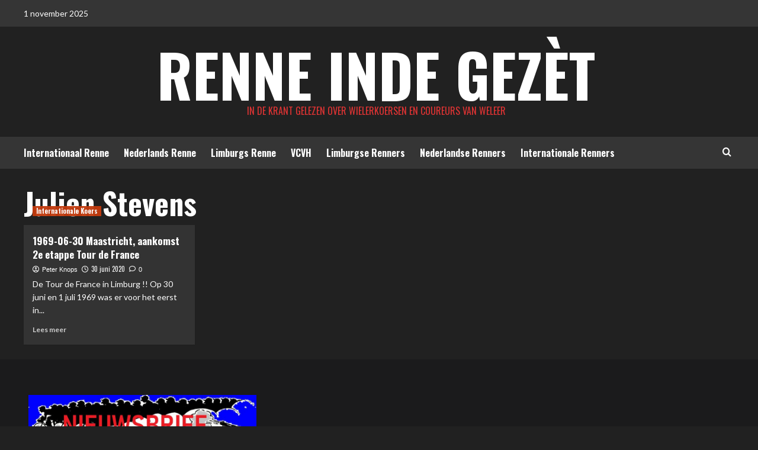

--- FILE ---
content_type: text/html; charset=UTF-8
request_url: https://simcad.nl/tag/julien-stevens/
body_size: 9974
content:
<!doctype html>
<html lang="nl-NL">
<head>
    <meta charset="UTF-8">
    <meta name="viewport" content="width=device-width, initial-scale=1">
    <link rel="profile" href="http://gmpg.org/xfn/11">

    <title>Julien Stevens &#8211; Renne inde Gezèt</title>
<meta name='robots' content='max-image-preview:large' />
	<style>img:is([sizes="auto" i], [sizes^="auto," i]) { contain-intrinsic-size: 3000px 1500px }</style>
	<link rel='preload' href='https://fonts.googleapis.com/css?family=Source%2BSans%2BPro%3A400%2C700%7CLato%3A400%2C700&#038;subset=latin&#038;display=swap' as='style' onload="this.onload=null;this.rel='stylesheet'" type='text/css' media='all' crossorigin='anonymous'>
<link rel='preconnect' href='https://fonts.googleapis.com' crossorigin='anonymous'>
<link rel='preconnect' href='https://fonts.gstatic.com' crossorigin='anonymous'>
<link rel='dns-prefetch' href='//fonts.googleapis.com' />
<link rel='preconnect' href='https://fonts.googleapis.com' />
<link rel='preconnect' href='https://fonts.gstatic.com' />
<link rel="alternate" type="application/rss+xml" title="Renne inde Gezèt &raquo; Feed" href="https://simcad.nl/feed/" />
<link rel="alternate" type="application/rss+xml" title="Renne inde Gezèt &raquo; Reactiesfeed" href="https://simcad.nl/comments/feed/" />
<link rel="alternate" type="application/rss+xml" title="Renne inde Gezèt &raquo; Julien Stevens Tagfeed" href="https://simcad.nl/tag/julien-stevens/feed/" />
<script type="text/javascript">
/* <![CDATA[ */
window._wpemojiSettings = {"baseUrl":"https:\/\/s.w.org\/images\/core\/emoji\/16.0.1\/72x72\/","ext":".png","svgUrl":"https:\/\/s.w.org\/images\/core\/emoji\/16.0.1\/svg\/","svgExt":".svg","source":{"concatemoji":"https:\/\/simcad.nl\/wp-includes\/js\/wp-emoji-release.min.js?ver=6.8.3"}};
/*! This file is auto-generated */
!function(s,n){var o,i,e;function c(e){try{var t={supportTests:e,timestamp:(new Date).valueOf()};sessionStorage.setItem(o,JSON.stringify(t))}catch(e){}}function p(e,t,n){e.clearRect(0,0,e.canvas.width,e.canvas.height),e.fillText(t,0,0);var t=new Uint32Array(e.getImageData(0,0,e.canvas.width,e.canvas.height).data),a=(e.clearRect(0,0,e.canvas.width,e.canvas.height),e.fillText(n,0,0),new Uint32Array(e.getImageData(0,0,e.canvas.width,e.canvas.height).data));return t.every(function(e,t){return e===a[t]})}function u(e,t){e.clearRect(0,0,e.canvas.width,e.canvas.height),e.fillText(t,0,0);for(var n=e.getImageData(16,16,1,1),a=0;a<n.data.length;a++)if(0!==n.data[a])return!1;return!0}function f(e,t,n,a){switch(t){case"flag":return n(e,"\ud83c\udff3\ufe0f\u200d\u26a7\ufe0f","\ud83c\udff3\ufe0f\u200b\u26a7\ufe0f")?!1:!n(e,"\ud83c\udde8\ud83c\uddf6","\ud83c\udde8\u200b\ud83c\uddf6")&&!n(e,"\ud83c\udff4\udb40\udc67\udb40\udc62\udb40\udc65\udb40\udc6e\udb40\udc67\udb40\udc7f","\ud83c\udff4\u200b\udb40\udc67\u200b\udb40\udc62\u200b\udb40\udc65\u200b\udb40\udc6e\u200b\udb40\udc67\u200b\udb40\udc7f");case"emoji":return!a(e,"\ud83e\udedf")}return!1}function g(e,t,n,a){var r="undefined"!=typeof WorkerGlobalScope&&self instanceof WorkerGlobalScope?new OffscreenCanvas(300,150):s.createElement("canvas"),o=r.getContext("2d",{willReadFrequently:!0}),i=(o.textBaseline="top",o.font="600 32px Arial",{});return e.forEach(function(e){i[e]=t(o,e,n,a)}),i}function t(e){var t=s.createElement("script");t.src=e,t.defer=!0,s.head.appendChild(t)}"undefined"!=typeof Promise&&(o="wpEmojiSettingsSupports",i=["flag","emoji"],n.supports={everything:!0,everythingExceptFlag:!0},e=new Promise(function(e){s.addEventListener("DOMContentLoaded",e,{once:!0})}),new Promise(function(t){var n=function(){try{var e=JSON.parse(sessionStorage.getItem(o));if("object"==typeof e&&"number"==typeof e.timestamp&&(new Date).valueOf()<e.timestamp+604800&&"object"==typeof e.supportTests)return e.supportTests}catch(e){}return null}();if(!n){if("undefined"!=typeof Worker&&"undefined"!=typeof OffscreenCanvas&&"undefined"!=typeof URL&&URL.createObjectURL&&"undefined"!=typeof Blob)try{var e="postMessage("+g.toString()+"("+[JSON.stringify(i),f.toString(),p.toString(),u.toString()].join(",")+"));",a=new Blob([e],{type:"text/javascript"}),r=new Worker(URL.createObjectURL(a),{name:"wpTestEmojiSupports"});return void(r.onmessage=function(e){c(n=e.data),r.terminate(),t(n)})}catch(e){}c(n=g(i,f,p,u))}t(n)}).then(function(e){for(var t in e)n.supports[t]=e[t],n.supports.everything=n.supports.everything&&n.supports[t],"flag"!==t&&(n.supports.everythingExceptFlag=n.supports.everythingExceptFlag&&n.supports[t]);n.supports.everythingExceptFlag=n.supports.everythingExceptFlag&&!n.supports.flag,n.DOMReady=!1,n.readyCallback=function(){n.DOMReady=!0}}).then(function(){return e}).then(function(){var e;n.supports.everything||(n.readyCallback(),(e=n.source||{}).concatemoji?t(e.concatemoji):e.wpemoji&&e.twemoji&&(t(e.twemoji),t(e.wpemoji)))}))}((window,document),window._wpemojiSettings);
/* ]]> */
</script>
<style id='wp-emoji-styles-inline-css' type='text/css'>

	img.wp-smiley, img.emoji {
		display: inline !important;
		border: none !important;
		box-shadow: none !important;
		height: 1em !important;
		width: 1em !important;
		margin: 0 0.07em !important;
		vertical-align: -0.1em !important;
		background: none !important;
		padding: 0 !important;
	}
</style>
<link rel='stylesheet' id='wp-block-library-css' href='https://simcad.nl/wp-includes/css/dist/block-library/style.min.css?ver=6.8.3' type='text/css' media='all' />
<style id='wp-block-library-theme-inline-css' type='text/css'>
.wp-block-audio :where(figcaption){color:#555;font-size:13px;text-align:center}.is-dark-theme .wp-block-audio :where(figcaption){color:#ffffffa6}.wp-block-audio{margin:0 0 1em}.wp-block-code{border:1px solid #ccc;border-radius:4px;font-family:Menlo,Consolas,monaco,monospace;padding:.8em 1em}.wp-block-embed :where(figcaption){color:#555;font-size:13px;text-align:center}.is-dark-theme .wp-block-embed :where(figcaption){color:#ffffffa6}.wp-block-embed{margin:0 0 1em}.blocks-gallery-caption{color:#555;font-size:13px;text-align:center}.is-dark-theme .blocks-gallery-caption{color:#ffffffa6}:root :where(.wp-block-image figcaption){color:#555;font-size:13px;text-align:center}.is-dark-theme :root :where(.wp-block-image figcaption){color:#ffffffa6}.wp-block-image{margin:0 0 1em}.wp-block-pullquote{border-bottom:4px solid;border-top:4px solid;color:currentColor;margin-bottom:1.75em}.wp-block-pullquote cite,.wp-block-pullquote footer,.wp-block-pullquote__citation{color:currentColor;font-size:.8125em;font-style:normal;text-transform:uppercase}.wp-block-quote{border-left:.25em solid;margin:0 0 1.75em;padding-left:1em}.wp-block-quote cite,.wp-block-quote footer{color:currentColor;font-size:.8125em;font-style:normal;position:relative}.wp-block-quote:where(.has-text-align-right){border-left:none;border-right:.25em solid;padding-left:0;padding-right:1em}.wp-block-quote:where(.has-text-align-center){border:none;padding-left:0}.wp-block-quote.is-large,.wp-block-quote.is-style-large,.wp-block-quote:where(.is-style-plain){border:none}.wp-block-search .wp-block-search__label{font-weight:700}.wp-block-search__button{border:1px solid #ccc;padding:.375em .625em}:where(.wp-block-group.has-background){padding:1.25em 2.375em}.wp-block-separator.has-css-opacity{opacity:.4}.wp-block-separator{border:none;border-bottom:2px solid;margin-left:auto;margin-right:auto}.wp-block-separator.has-alpha-channel-opacity{opacity:1}.wp-block-separator:not(.is-style-wide):not(.is-style-dots){width:100px}.wp-block-separator.has-background:not(.is-style-dots){border-bottom:none;height:1px}.wp-block-separator.has-background:not(.is-style-wide):not(.is-style-dots){height:2px}.wp-block-table{margin:0 0 1em}.wp-block-table td,.wp-block-table th{word-break:normal}.wp-block-table :where(figcaption){color:#555;font-size:13px;text-align:center}.is-dark-theme .wp-block-table :where(figcaption){color:#ffffffa6}.wp-block-video :where(figcaption){color:#555;font-size:13px;text-align:center}.is-dark-theme .wp-block-video :where(figcaption){color:#ffffffa6}.wp-block-video{margin:0 0 1em}:root :where(.wp-block-template-part.has-background){margin-bottom:0;margin-top:0;padding:1.25em 2.375em}
</style>
<style id='global-styles-inline-css' type='text/css'>
:root{--wp--preset--aspect-ratio--square: 1;--wp--preset--aspect-ratio--4-3: 4/3;--wp--preset--aspect-ratio--3-4: 3/4;--wp--preset--aspect-ratio--3-2: 3/2;--wp--preset--aspect-ratio--2-3: 2/3;--wp--preset--aspect-ratio--16-9: 16/9;--wp--preset--aspect-ratio--9-16: 9/16;--wp--preset--color--black: #000000;--wp--preset--color--cyan-bluish-gray: #abb8c3;--wp--preset--color--white: #ffffff;--wp--preset--color--pale-pink: #f78da7;--wp--preset--color--vivid-red: #cf2e2e;--wp--preset--color--luminous-vivid-orange: #ff6900;--wp--preset--color--luminous-vivid-amber: #fcb900;--wp--preset--color--light-green-cyan: #7bdcb5;--wp--preset--color--vivid-green-cyan: #00d084;--wp--preset--color--pale-cyan-blue: #8ed1fc;--wp--preset--color--vivid-cyan-blue: #0693e3;--wp--preset--color--vivid-purple: #9b51e0;--wp--preset--gradient--vivid-cyan-blue-to-vivid-purple: linear-gradient(135deg,rgba(6,147,227,1) 0%,rgb(155,81,224) 100%);--wp--preset--gradient--light-green-cyan-to-vivid-green-cyan: linear-gradient(135deg,rgb(122,220,180) 0%,rgb(0,208,130) 100%);--wp--preset--gradient--luminous-vivid-amber-to-luminous-vivid-orange: linear-gradient(135deg,rgba(252,185,0,1) 0%,rgba(255,105,0,1) 100%);--wp--preset--gradient--luminous-vivid-orange-to-vivid-red: linear-gradient(135deg,rgba(255,105,0,1) 0%,rgb(207,46,46) 100%);--wp--preset--gradient--very-light-gray-to-cyan-bluish-gray: linear-gradient(135deg,rgb(238,238,238) 0%,rgb(169,184,195) 100%);--wp--preset--gradient--cool-to-warm-spectrum: linear-gradient(135deg,rgb(74,234,220) 0%,rgb(151,120,209) 20%,rgb(207,42,186) 40%,rgb(238,44,130) 60%,rgb(251,105,98) 80%,rgb(254,248,76) 100%);--wp--preset--gradient--blush-light-purple: linear-gradient(135deg,rgb(255,206,236) 0%,rgb(152,150,240) 100%);--wp--preset--gradient--blush-bordeaux: linear-gradient(135deg,rgb(254,205,165) 0%,rgb(254,45,45) 50%,rgb(107,0,62) 100%);--wp--preset--gradient--luminous-dusk: linear-gradient(135deg,rgb(255,203,112) 0%,rgb(199,81,192) 50%,rgb(65,88,208) 100%);--wp--preset--gradient--pale-ocean: linear-gradient(135deg,rgb(255,245,203) 0%,rgb(182,227,212) 50%,rgb(51,167,181) 100%);--wp--preset--gradient--electric-grass: linear-gradient(135deg,rgb(202,248,128) 0%,rgb(113,206,126) 100%);--wp--preset--gradient--midnight: linear-gradient(135deg,rgb(2,3,129) 0%,rgb(40,116,252) 100%);--wp--preset--font-size--small: 13px;--wp--preset--font-size--medium: 20px;--wp--preset--font-size--large: 36px;--wp--preset--font-size--x-large: 42px;--wp--preset--spacing--20: 0.44rem;--wp--preset--spacing--30: 0.67rem;--wp--preset--spacing--40: 1rem;--wp--preset--spacing--50: 1.5rem;--wp--preset--spacing--60: 2.25rem;--wp--preset--spacing--70: 3.38rem;--wp--preset--spacing--80: 5.06rem;--wp--preset--shadow--natural: 6px 6px 9px rgba(0, 0, 0, 0.2);--wp--preset--shadow--deep: 12px 12px 50px rgba(0, 0, 0, 0.4);--wp--preset--shadow--sharp: 6px 6px 0px rgba(0, 0, 0, 0.2);--wp--preset--shadow--outlined: 6px 6px 0px -3px rgba(255, 255, 255, 1), 6px 6px rgba(0, 0, 0, 1);--wp--preset--shadow--crisp: 6px 6px 0px rgba(0, 0, 0, 1);}:root { --wp--style--global--content-size: 740px;--wp--style--global--wide-size: 1200px; }:where(body) { margin: 0; }.wp-site-blocks > .alignleft { float: left; margin-right: 2em; }.wp-site-blocks > .alignright { float: right; margin-left: 2em; }.wp-site-blocks > .aligncenter { justify-content: center; margin-left: auto; margin-right: auto; }:where(.wp-site-blocks) > * { margin-block-start: 24px; margin-block-end: 0; }:where(.wp-site-blocks) > :first-child { margin-block-start: 0; }:where(.wp-site-blocks) > :last-child { margin-block-end: 0; }:root { --wp--style--block-gap: 24px; }:root :where(.is-layout-flow) > :first-child{margin-block-start: 0;}:root :where(.is-layout-flow) > :last-child{margin-block-end: 0;}:root :where(.is-layout-flow) > *{margin-block-start: 24px;margin-block-end: 0;}:root :where(.is-layout-constrained) > :first-child{margin-block-start: 0;}:root :where(.is-layout-constrained) > :last-child{margin-block-end: 0;}:root :where(.is-layout-constrained) > *{margin-block-start: 24px;margin-block-end: 0;}:root :where(.is-layout-flex){gap: 24px;}:root :where(.is-layout-grid){gap: 24px;}.is-layout-flow > .alignleft{float: left;margin-inline-start: 0;margin-inline-end: 2em;}.is-layout-flow > .alignright{float: right;margin-inline-start: 2em;margin-inline-end: 0;}.is-layout-flow > .aligncenter{margin-left: auto !important;margin-right: auto !important;}.is-layout-constrained > .alignleft{float: left;margin-inline-start: 0;margin-inline-end: 2em;}.is-layout-constrained > .alignright{float: right;margin-inline-start: 2em;margin-inline-end: 0;}.is-layout-constrained > .aligncenter{margin-left: auto !important;margin-right: auto !important;}.is-layout-constrained > :where(:not(.alignleft):not(.alignright):not(.alignfull)){max-width: var(--wp--style--global--content-size);margin-left: auto !important;margin-right: auto !important;}.is-layout-constrained > .alignwide{max-width: var(--wp--style--global--wide-size);}body .is-layout-flex{display: flex;}.is-layout-flex{flex-wrap: wrap;align-items: center;}.is-layout-flex > :is(*, div){margin: 0;}body .is-layout-grid{display: grid;}.is-layout-grid > :is(*, div){margin: 0;}body{padding-top: 0px;padding-right: 0px;padding-bottom: 0px;padding-left: 0px;}a:where(:not(.wp-element-button)){text-decoration: none;}:root :where(.wp-element-button, .wp-block-button__link){background-color: #32373c;border-width: 0;color: #fff;font-family: inherit;font-size: inherit;line-height: inherit;padding: calc(0.667em + 2px) calc(1.333em + 2px);text-decoration: none;}.has-black-color{color: var(--wp--preset--color--black) !important;}.has-cyan-bluish-gray-color{color: var(--wp--preset--color--cyan-bluish-gray) !important;}.has-white-color{color: var(--wp--preset--color--white) !important;}.has-pale-pink-color{color: var(--wp--preset--color--pale-pink) !important;}.has-vivid-red-color{color: var(--wp--preset--color--vivid-red) !important;}.has-luminous-vivid-orange-color{color: var(--wp--preset--color--luminous-vivid-orange) !important;}.has-luminous-vivid-amber-color{color: var(--wp--preset--color--luminous-vivid-amber) !important;}.has-light-green-cyan-color{color: var(--wp--preset--color--light-green-cyan) !important;}.has-vivid-green-cyan-color{color: var(--wp--preset--color--vivid-green-cyan) !important;}.has-pale-cyan-blue-color{color: var(--wp--preset--color--pale-cyan-blue) !important;}.has-vivid-cyan-blue-color{color: var(--wp--preset--color--vivid-cyan-blue) !important;}.has-vivid-purple-color{color: var(--wp--preset--color--vivid-purple) !important;}.has-black-background-color{background-color: var(--wp--preset--color--black) !important;}.has-cyan-bluish-gray-background-color{background-color: var(--wp--preset--color--cyan-bluish-gray) !important;}.has-white-background-color{background-color: var(--wp--preset--color--white) !important;}.has-pale-pink-background-color{background-color: var(--wp--preset--color--pale-pink) !important;}.has-vivid-red-background-color{background-color: var(--wp--preset--color--vivid-red) !important;}.has-luminous-vivid-orange-background-color{background-color: var(--wp--preset--color--luminous-vivid-orange) !important;}.has-luminous-vivid-amber-background-color{background-color: var(--wp--preset--color--luminous-vivid-amber) !important;}.has-light-green-cyan-background-color{background-color: var(--wp--preset--color--light-green-cyan) !important;}.has-vivid-green-cyan-background-color{background-color: var(--wp--preset--color--vivid-green-cyan) !important;}.has-pale-cyan-blue-background-color{background-color: var(--wp--preset--color--pale-cyan-blue) !important;}.has-vivid-cyan-blue-background-color{background-color: var(--wp--preset--color--vivid-cyan-blue) !important;}.has-vivid-purple-background-color{background-color: var(--wp--preset--color--vivid-purple) !important;}.has-black-border-color{border-color: var(--wp--preset--color--black) !important;}.has-cyan-bluish-gray-border-color{border-color: var(--wp--preset--color--cyan-bluish-gray) !important;}.has-white-border-color{border-color: var(--wp--preset--color--white) !important;}.has-pale-pink-border-color{border-color: var(--wp--preset--color--pale-pink) !important;}.has-vivid-red-border-color{border-color: var(--wp--preset--color--vivid-red) !important;}.has-luminous-vivid-orange-border-color{border-color: var(--wp--preset--color--luminous-vivid-orange) !important;}.has-luminous-vivid-amber-border-color{border-color: var(--wp--preset--color--luminous-vivid-amber) !important;}.has-light-green-cyan-border-color{border-color: var(--wp--preset--color--light-green-cyan) !important;}.has-vivid-green-cyan-border-color{border-color: var(--wp--preset--color--vivid-green-cyan) !important;}.has-pale-cyan-blue-border-color{border-color: var(--wp--preset--color--pale-cyan-blue) !important;}.has-vivid-cyan-blue-border-color{border-color: var(--wp--preset--color--vivid-cyan-blue) !important;}.has-vivid-purple-border-color{border-color: var(--wp--preset--color--vivid-purple) !important;}.has-vivid-cyan-blue-to-vivid-purple-gradient-background{background: var(--wp--preset--gradient--vivid-cyan-blue-to-vivid-purple) !important;}.has-light-green-cyan-to-vivid-green-cyan-gradient-background{background: var(--wp--preset--gradient--light-green-cyan-to-vivid-green-cyan) !important;}.has-luminous-vivid-amber-to-luminous-vivid-orange-gradient-background{background: var(--wp--preset--gradient--luminous-vivid-amber-to-luminous-vivid-orange) !important;}.has-luminous-vivid-orange-to-vivid-red-gradient-background{background: var(--wp--preset--gradient--luminous-vivid-orange-to-vivid-red) !important;}.has-very-light-gray-to-cyan-bluish-gray-gradient-background{background: var(--wp--preset--gradient--very-light-gray-to-cyan-bluish-gray) !important;}.has-cool-to-warm-spectrum-gradient-background{background: var(--wp--preset--gradient--cool-to-warm-spectrum) !important;}.has-blush-light-purple-gradient-background{background: var(--wp--preset--gradient--blush-light-purple) !important;}.has-blush-bordeaux-gradient-background{background: var(--wp--preset--gradient--blush-bordeaux) !important;}.has-luminous-dusk-gradient-background{background: var(--wp--preset--gradient--luminous-dusk) !important;}.has-pale-ocean-gradient-background{background: var(--wp--preset--gradient--pale-ocean) !important;}.has-electric-grass-gradient-background{background: var(--wp--preset--gradient--electric-grass) !important;}.has-midnight-gradient-background{background: var(--wp--preset--gradient--midnight) !important;}.has-small-font-size{font-size: var(--wp--preset--font-size--small) !important;}.has-medium-font-size{font-size: var(--wp--preset--font-size--medium) !important;}.has-large-font-size{font-size: var(--wp--preset--font-size--large) !important;}.has-x-large-font-size{font-size: var(--wp--preset--font-size--x-large) !important;}
:root :where(.wp-block-pullquote){font-size: 1.5em;line-height: 1.6;}
</style>
<link rel='stylesheet' id='hardnews-google-fonts-css' href='https://fonts.googleapis.com/css?family=Oswald:300,400,700' type='text/css' media='all' />
<link rel='stylesheet' id='bootstrap-css' href='https://simcad.nl/wp-content/themes/covernews/assets/bootstrap/css/bootstrap.min.css?ver=6.8.3' type='text/css' media='all' />
<link rel='stylesheet' id='covernews-style-css' href='https://simcad.nl/wp-content/themes/covernews/style.min.css?ver=2.0.3' type='text/css' media='all' />
<link rel='stylesheet' id='hardnews-css' href='https://simcad.nl/wp-content/themes/hardnews/style.css?ver=2.0.3' type='text/css' media='all' />
<link rel='stylesheet' id='covernews-google-fonts-css' href='https://fonts.googleapis.com/css?family=Source%2BSans%2BPro%3A400%2C700%7CLato%3A400%2C700&#038;subset=latin&#038;display=swap' type='text/css' media='all' />
<link rel='stylesheet' id='covernews-icons-css' href='https://simcad.nl/wp-content/themes/covernews/assets/icons/style.css?ver=6.8.3' type='text/css' media='all' />
<link rel='stylesheet' id='dflip-style-css' href='https://simcad.nl/wp-content/plugins/3d-flipbook-dflip-lite/assets/css/dflip.min.css?ver=2.4.20' type='text/css' media='all' />
<link rel='stylesheet' id='newsletter-css' href='https://simcad.nl/wp-content/plugins/newsletter/style.css?ver=8.9.9' type='text/css' media='all' />
<link rel='stylesheet' id='__EPYT__style-css' href='https://simcad.nl/wp-content/plugins/youtube-embed-plus/styles/ytprefs.min.css?ver=14.2.3' type='text/css' media='all' />
<style id='__EPYT__style-inline-css' type='text/css'>

                .epyt-gallery-thumb {
                        width: 33.333%;
                }
                
</style>
<script type="text/javascript" src="https://simcad.nl/wp-includes/js/jquery/jquery.min.js?ver=3.7.1" id="jquery-core-js"></script>
<script type="text/javascript" src="https://simcad.nl/wp-includes/js/jquery/jquery-migrate.min.js?ver=3.4.1" id="jquery-migrate-js"></script>
<script type="text/javascript" id="__ytprefs__-js-extra">
/* <![CDATA[ */
var _EPYT_ = {"ajaxurl":"https:\/\/simcad.nl\/wp-admin\/admin-ajax.php","security":"ed2a6a9a21","gallery_scrolloffset":"20","eppathtoscripts":"https:\/\/simcad.nl\/wp-content\/plugins\/youtube-embed-plus\/scripts\/","eppath":"https:\/\/simcad.nl\/wp-content\/plugins\/youtube-embed-plus\/","epresponsiveselector":"[\"iframe.__youtube_prefs__\"]","epdovol":"1","version":"14.2.3","evselector":"iframe.__youtube_prefs__[src], iframe[src*=\"youtube.com\/embed\/\"], iframe[src*=\"youtube-nocookie.com\/embed\/\"]","ajax_compat":"","maxres_facade":"eager","ytapi_load":"light","pause_others":"","stopMobileBuffer":"1","facade_mode":"","not_live_on_channel":""};
/* ]]> */
</script>
<script type="text/javascript" src="https://simcad.nl/wp-content/plugins/youtube-embed-plus/scripts/ytprefs.min.js?ver=14.2.3" id="__ytprefs__-js"></script>
<link rel="https://api.w.org/" href="https://simcad.nl/wp-json/" /><link rel="alternate" title="JSON" type="application/json" href="https://simcad.nl/wp-json/wp/v2/tags/1222" /><link rel="EditURI" type="application/rsd+xml" title="RSD" href="https://simcad.nl/xmlrpc.php?rsd" />
<meta name="generator" content="WordPress 6.8.3" />
        <style type="text/css">
                        .site-title a,
            .site-header .site-branding .site-title a:visited,
            .site-header .site-branding .site-title a:hover,
            .site-description {
                color: #dd3333;
            }

            .site-branding .site-title {
                font-size: 44px;
            }

            @media only screen and (max-width: 640px) {
                .header-layout-3 .site-header .site-branding .site-title,
                .site-branding .site-title {
                    font-size: 60px;

                }
              }   

           @media only screen and (max-width: 375px) {
               .header-layout-3 .site-header .site-branding .site-title,
               .site-branding .site-title {
                        font-size: 50px;

                    }
                }
                
                    .elementor-template-full-width .elementor-section.elementor-section-full_width > .elementor-container,
        .elementor-template-full-width .elementor-section.elementor-section-boxed > .elementor-container{
            max-width: 1200px;
        }
        @media (min-width: 1600px){
            .elementor-template-full-width .elementor-section.elementor-section-full_width > .elementor-container,
            .elementor-template-full-width .elementor-section.elementor-section-boxed > .elementor-container{
                max-width: 1600px;
            }
        }
        
        .align-content-left .elementor-section-stretched,
        .align-content-right .elementor-section-stretched {
            max-width: 100%;
            left: 0 !important;
        }


        </style>
        <style type="text/css" id="custom-background-css">
body.custom-background { background-color: #e0d1b8; }
</style>
	<link rel="icon" href="https://simcad.nl/wp-content/uploads/2017/09/cropped-piet-bbb-2-32x32.jpg" sizes="32x32" />
<link rel="icon" href="https://simcad.nl/wp-content/uploads/2017/09/cropped-piet-bbb-2-192x192.jpg" sizes="192x192" />
<link rel="apple-touch-icon" href="https://simcad.nl/wp-content/uploads/2017/09/cropped-piet-bbb-2-180x180.jpg" />
<meta name="msapplication-TileImage" content="https://simcad.nl/wp-content/uploads/2017/09/cropped-piet-bbb-2-270x270.jpg" />
</head>

<body class="archive tag tag-julien-stevens tag-1222 custom-background wp-embed-responsive wp-theme-covernews wp-child-theme-hardnews hfeed default-content-layout archive-layout-grid scrollup-sticky-header aft-sticky-header dark aft-container-default aft-main-banner-slider-editors-picks-trending header-image-default full-width-content">

    <div id="af-preloader">
        <div id="loader-wrapper">
            <div id="loader"></div>
        </div>
    </div>

<div id="page" class="site">
    <a class="skip-link screen-reader-text" href="#content">Ga naar de inhoud</a>

<div class="header-layout-3">
    <div class="top-masthead">

        <div class="container">
            <div class="row">
                                    <div class="col-xs-12 col-sm-12 col-md-8 device-center">
                                                    <span class="topbar-date">
                                       1 november 2025                                    </span>

                        
                                            </div>
                                            </div>
        </div>
    </div> <!--    Topbar Ends-->
<header id="masthead" class="site-header">
        <div class="masthead-banner " data-background="">
        <div class="container">
            <div class="row">
                <div class="col-md-12">
                    <div class="site-branding">
                                                    <p class="site-title font-family-1">
                                <a href="https://simcad.nl/"
                                   rel="home">Renne inde Gezèt</a>
                            </p>
                        
                                                    <p class="site-description">IN DE KRANT gelezen over WIELERKOERSEN en COUREURS van weleer</p>
                                            </div>
                </div>
                <div class="col-md-12">
                                    </div>
            </div>
        </div>
    </div>
    <nav id="site-navigation" class="main-navigation">
        <div class="container">
            <div class="row">
                <div class="kol-12">
                    <div class="navigation-container">



                        <span class="toggle-menu" aria-controls="primary-menu" aria-expanded="false">
                                <span class="screen-reader-text">Primair menu</span>
                                 <i class="ham"></i>
                        </span>
                        <span class="af-mobile-site-title-wrap">
                                                        <p class="site-title font-family-1">
                                <a href="https://simcad.nl/"
                                   rel="home">Renne inde Gezèt</a>
                            </p>
                        </span>
                        <div class="menu main-menu"><ul id="primary-menu" class="menu"><li id="menu-item-4805" class="menu-item menu-item-type-taxonomy menu-item-object-category menu-item-4805"><a href="https://simcad.nl/category/wielerkoersen/internationaal-wielerkoers/">Internationaal Renne</a></li>
<li id="menu-item-4804" class="menu-item menu-item-type-taxonomy menu-item-object-category menu-item-4804"><a href="https://simcad.nl/category/wielerkoersen/nederland-wielerkoers/">Nederlands Renne</a></li>
<li id="menu-item-4803" class="menu-item menu-item-type-taxonomy menu-item-object-category menu-item-4803"><a href="https://simcad.nl/category/wielerkoersen/limburg-wielerkoers/">Limburgs Renne</a></li>
<li id="menu-item-5125" class="menu-item menu-item-type-taxonomy menu-item-object-category menu-item-5125"><a href="https://simcad.nl/category/vriendenclubvanhonderd/">VCVH</a></li>
<li id="menu-item-5100" class="menu-item menu-item-type-taxonomy menu-item-object-category menu-item-5100"><a href="https://simcad.nl/category/wielrenner/limburg-wielrenner/">Limburgse Renners</a></li>
<li id="menu-item-5101" class="menu-item menu-item-type-taxonomy menu-item-object-category menu-item-5101"><a href="https://simcad.nl/category/wielrenner/nederland-wielrenner/">Nederlandse Renners</a></li>
<li id="menu-item-5102" class="menu-item menu-item-type-taxonomy menu-item-object-category menu-item-5102"><a href="https://simcad.nl/category/wielrenner/internationaal-wielrenner/">Internationale Renners</a></li>
</ul></div>
                        <div class="cart-search">

                            <div class="af-search-wrap">
                                <div class="search-overlay">
                                    <a href="#" title="Search" class="search-icon">
                                        <i class="fa fa-search"></i>
                                    </a>
                                    <div class="af-search-form">
                                        <form role="search" method="get" class="search-form" action="https://simcad.nl/">
				<label>
					<span class="screen-reader-text">Zoeken naar:</span>
					<input type="search" class="search-field" placeholder="Zoeken &hellip;" value="" name="s" />
				</label>
				<input type="submit" class="search-submit" value="Zoeken" />
			</form>                                    </div>
                                </div>
                            </div>
                        </div>


                    </div>
                </div>
            </div>
        </div>
    </nav>
</header>


</div>



    <div id="content" class="container">
    <div class="section-block-upper row">

                <div id="primary" class="content-area">
                    <main id="main" class="site-main aft-archive-post">

                        
                            <header class="header-title-wrapper1">
                                <h1 class="page-title">Julien Stevens</h1>                            </header><!-- .header-title-wrapper -->
                            <div class="row">
                            <div id="aft-inner-row">
                            

        <article id="post-4115" class="col-lg-4 col-sm-4 col-md-4 latest-posts-grid post-4115 post type-post status-publish format-standard has-post-thumbnail hentry category-internationaal-wielerkoers tag-30-06-1969 tag-derek-harrisson tag-eddy-merckx tag-ferdinand-bracke tag-fred-de-bruijne tag-gerben-karstens tag-harm-ottenbros tag-henk-nijdam tag-jan-janssen tag-julien-stevens tag-leen-poortvliet tag-lucien-aimar tag-maastricht tag-maastricht-charleville-mezieres tag-marino-basso tag-markt-maastricht tag-pieter-nassen tag-raymond-delisle tag-rik-van-looy tag-roger-pingeon tag-tour-de-france-1969 tag-twc-maastricht tag-volksplein-maastricht tag-wiel-vasmeer tag-willy-int-ven tag-woluwe-saint-pierre-maastricht"                 data-mh="archive-layout-grid">
            
<div class="align-items-center has-post-image">
  <div class="spotlight-post">
    <figure class="categorised-article inside-img">
      <div class="categorised-article-wrapper">
        <div class="data-bg-hover data-bg-categorised read-bg-img">
          <a href="https://simcad.nl/1969-06-30-maastricht-aankomst-touretappe/"
            aria-label="1969-06-30 Maastricht, aankomst 2e etappe Tour de France">
            <img width="300" height="200" src="https://simcad.nl/wp-content/uploads/2020/07/TdF-1969-Maastricht-02_0014-1-300x200.jpg" class="attachment-medium size-medium wp-post-image" alt="TdF 1969 Maastricht 02_0014" decoding="async" fetchpriority="high" srcset="https://simcad.nl/wp-content/uploads/2020/07/TdF-1969-Maastricht-02_0014-1-300x200.jpg 300w, https://simcad.nl/wp-content/uploads/2020/07/TdF-1969-Maastricht-02_0014-1-768x512.jpg 768w, https://simcad.nl/wp-content/uploads/2020/07/TdF-1969-Maastricht-02_0014-1-1024x682.jpg 1024w, https://simcad.nl/wp-content/uploads/2020/07/TdF-1969-Maastricht-02_0014-1-450x300.jpg 450w, https://simcad.nl/wp-content/uploads/2020/07/TdF-1969-Maastricht-02_0014-1.jpg 1400w" sizes="(max-width: 300px) 100vw, 300px" loading="lazy" />          </a>
        </div>
                <div class="figure-categories figure-categories-bg">
          <ul class="cat-links"><li class="meta-category">
                             <a class="covernews-categories category-color-1"
                            href="https://simcad.nl/category/wielerkoersen/internationaal-wielerkoers/" 
                            aria-label="Bekijk alle berichten in Internationale Koers"> 
                                 Internationale Koers
                             </a>
                        </li></ul>        </div>
      </div>

    </figure>
    <figcaption>

      <h3 class="article-title article-title-1">
        <a href="https://simcad.nl/1969-06-30-maastricht-aankomst-touretappe/">
          1969-06-30 Maastricht, aankomst 2e etappe Tour de France        </a>
      </h3>
      <div class="grid-item-metadata">
        
    <span class="author-links">

      
        <span class="item-metadata posts-author">
          <i class="far fa-user-circle"></i>
                          <a href="https://simcad.nl/author/peter-knops/">
                    Peter Knops                </a>
               </span>
                    <span class="item-metadata posts-date">
          <i class="far fa-clock"></i>
          <a href="https://simcad.nl/2020/06/">
            30 juni 2020          </a>
        </span>
                      <span class="aft-comment-count">
            <a href="https://simcad.nl/1969-06-30-maastricht-aankomst-touretappe/">
              <i class="far fa-comment"></i>
              <span class="aft-show-hover">
                0              </span>
            </a>
          </span>
          </span>
      </div>
              <div class="full-item-discription">
          <div class="post-description">
            <p>De Tour de France in Limburg !! Op 30 juni en 1 juli 1969 was er voor het eerst in...</p>
<div class="aft-readmore-wrapper">
              <a href="https://simcad.nl/1969-06-30-maastricht-aankomst-touretappe/" class="aft-readmore" aria-label="Lees meer over 1969-06-30 Maastricht, aankomst 2e etappe Tour de France">Lees meer<span class="screen-reader-text">Lees meer over 1969-06-30 Maastricht, aankomst 2e etappe Tour de France</span></a>
          </div>

          </div>
        </div>
          </figcaption>
  </div>
  </div>        </article>
                                </div>
                            <div class="col col-ten">
                                <div class="covernews-pagination">
                                                                    </div>
                            </div>
                                            </div>
                    </main><!-- #main -->
                </div><!-- #primary -->

                        </div>

</div>


<footer class="site-footer">
        <div class="primary-footer">
      <div class="container">
        <div class="row">
          <div class="col-sm-12">
            <div class="row">
              
              
                              <div class="primary-footer-area footer-third-widgets-section col-md-4  col-sm-12">
                  <section class="widget-area">
                    <div id="block-20" class="widget covernews-widget widget_block widget_media_image">
<figure class="wp-block-image aligncenter size-large is-style-default"><a href="https://simcad.nl/newsletter"><img loading="lazy" decoding="async" width="850" height="174" src="https://simcad.nl/wp-content/uploads/2024/12/logo-nieuwsbrief-2-850x174.jpg" alt="" class="wp-image-5459" srcset="https://simcad.nl/wp-content/uploads/2024/12/logo-nieuwsbrief-2-850x174.jpg 850w, https://simcad.nl/wp-content/uploads/2024/12/logo-nieuwsbrief-2-300x61.jpg 300w, https://simcad.nl/wp-content/uploads/2024/12/logo-nieuwsbrief-2-768x157.jpg 768w, https://simcad.nl/wp-content/uploads/2024/12/logo-nieuwsbrief-2-1536x314.jpg 1536w, https://simcad.nl/wp-content/uploads/2024/12/logo-nieuwsbrief-2-1024x209.jpg 1024w, https://simcad.nl/wp-content/uploads/2024/12/logo-nieuwsbrief-2.jpg 1956w" sizes="auto, (max-width: 850px) 100vw, 850px" /></a><figcaption class="wp-element-caption">NIEUW:   "RENNE inde GEZÈT" updates in uw mailbox</figcaption></figure>
</div>                  </section>
                </div>
                                        </div>
          </div>
        </div>
      </div>
    </div>
  
          <div class="site-info">
    <div class="container">
      <div class="row">
        <div class="col-sm-12">
                                © https://wdcl.nl | Wielersport Documentatie Centrum Limburg                                          <span class="sep"> | </span>
            <a href="https://afthemes.com/products/covernews/">CoverNews</a> door AF themes.                  </div>
      </div>
    </div>
  </div>
</footer>
</div>

<a id="scroll-up" class="secondary-color" href="#top" aria-label="Scroll to top">
  <i class="fa fa-angle-up" aria-hidden="true"></i>
</a>
<script type="speculationrules">
{"prefetch":[{"source":"document","where":{"and":[{"href_matches":"\/*"},{"not":{"href_matches":["\/wp-*.php","\/wp-admin\/*","\/wp-content\/uploads\/*","\/wp-content\/*","\/wp-content\/plugins\/*","\/wp-content\/themes\/hardnews\/*","\/wp-content\/themes\/covernews\/*","\/*\\?(.+)"]}},{"not":{"selector_matches":"a[rel~=\"nofollow\"]"}},{"not":{"selector_matches":".no-prefetch, .no-prefetch a"}}]},"eagerness":"conservative"}]}
</script>
<script type="text/javascript" src="https://simcad.nl/wp-content/themes/covernews/js/navigation.js?ver=2.0.3" id="covernews-navigation-js"></script>
<script type="text/javascript" src="https://simcad.nl/wp-content/themes/covernews/js/skip-link-focus-fix.js?ver=2.0.3" id="covernews-skip-link-focus-fix-js"></script>
<script type="text/javascript" src="https://simcad.nl/wp-content/themes/covernews/assets/jquery-match-height/jquery.matchHeight.min.js?ver=2.0.3" id="matchheight-js"></script>
<script type="text/javascript" src="https://simcad.nl/wp-content/themes/covernews/assets/fixed-header-script.js?ver=2.0.3" id="covernews-fixed-header-script-js"></script>
<script type="text/javascript" src="https://simcad.nl/wp-content/themes/covernews/admin-dashboard/dist/covernews_scripts.build.js?ver=2.0.3" id="covernews-script-js"></script>
<script type="text/javascript" src="https://simcad.nl/wp-content/plugins/3d-flipbook-dflip-lite/assets/js/dflip.min.js?ver=2.4.20" id="dflip-script-js"></script>
<script type="text/javascript" id="newsletter-js-extra">
/* <![CDATA[ */
var newsletter_data = {"action_url":"https:\/\/simcad.nl\/wp-admin\/admin-ajax.php"};
/* ]]> */
</script>
<script type="text/javascript" src="https://simcad.nl/wp-content/plugins/newsletter/main.js?ver=8.9.9" id="newsletter-js"></script>
<script type="text/javascript" src="https://simcad.nl/wp-content/plugins/youtube-embed-plus/scripts/fitvids.min.js?ver=14.2.3" id="__ytprefsfitvids__-js"></script>
        <script data-cfasync="false">
            window.dFlipLocation = 'https://simcad.nl/wp-content/plugins/3d-flipbook-dflip-lite/assets/';
            window.dFlipWPGlobal = {"text":{"toggleSound":"Zet geluid aan\/uit","toggleThumbnails":"Toggle thumbnails","toggleOutline":"Toggle outline\/bookmark","previousPage":"Vorige pagina","nextPage":"Volgende pagina","toggleFullscreen":"Toggle volledig scherm","zoomIn":"Inzoomen","zoomOut":"Uitzoomen","toggleHelp":"Toggle help","singlePageMode":"Modus enkele pagina","doublePageMode":"Modus dubbele pagina","downloadPDFFile":"PDF bestand downloaden","gotoFirstPage":"Naar de eerste pagina","gotoLastPage":"Naar laatste pagina","share":"Delen","mailSubject":"Ik wilde dat u deze FlipBook zou zien","mailBody":"Bekijk deze site {{url}}","loading":"DearFlip: laden "},"viewerType":"flipbook","moreControls":"download,pageMode,startPage,endPage,sound","hideControls":"","scrollWheel":"false","backgroundColor":"#777","backgroundImage":"","height":"auto","paddingLeft":"20","paddingRight":"20","controlsPosition":"bottom","duration":800,"soundEnable":"true","enableDownload":"true","showSearchControl":"false","showPrintControl":"false","enableAnnotation":false,"enableAnalytics":"false","webgl":"true","hard":"none","maxTextureSize":"1600","rangeChunkSize":"524288","zoomRatio":1.5,"stiffness":3,"pageMode":"0","singlePageMode":"0","pageSize":"0","autoPlay":"false","autoPlayDuration":5000,"autoPlayStart":"false","linkTarget":"2","sharePrefix":"flipbook-"};
        </script>
      
</body>

</html>

--- FILE ---
content_type: text/css
request_url: https://simcad.nl/wp-content/themes/covernews/style.min.css?ver=2.0.3
body_size: 28400
content:
 /*
Theme Name: CoverNews
Theme URI: https://afthemes.com/products/covernews/
Author: AF themes
Author URI: https://www.afthemes.com/
Requires PHP: 5.0
Tested up to: 6.8
Description: CoverNews is a clean and elegant free WordPress theme that is perfect for online blog and magazine. With the help of block patterns, live customizer options and custom widgets, you can design your website as you like and preview the changes live. This theme has light and dark mode and is fully responsive that looks beautiful on all the screen sizes from small to large devices. As it includes many useful features that require to build an awesome looking website, you can implement the layout as a personal blog, modern news journals, fashion magazine, travel blogging & magazine, vibrant news sites and more. It is also compatible with Elementor, Gutenberg Blocks along with WooCommerce plugin that helps you to integrate an online business with your blog easily. The RTL language supported theme is well optimized that helps to rank your website in the top of search engines and users will get an outstanding support from the team if there will be any difficulties while using the theme. There are a number of starter sites demos import available in this theme so choose the one you like and start to build a website. See our demos: https://afthemes.com/products/covernews/#aft-view-starter-sites Videos: https://www.youtube.com/@wpafthemes/ Docs: https://docs.afthemes.com/covernews/
Version: 5.5.5
License: GNU General Public License v2 or later
License URI: http://www.gnu.org/licenses/gpl-2.0.html
Text Domain: covernews
Tags: news, blog, entertainment, one-column, two-columns, three-columns, four-columns, grid-layout, block-patterns, block-styles, left-sidebar, right-sidebar, custom-header, flexible-header, custom-background, custom-logo, custom-menu, custom-colors, featured-images, full-width-template, post-formats, rtl-language-support, footer-widgets, translation-ready, theme-options, threaded-comments

This theme, like WordPress, is licensed under the GPL.
Use it to make something cool, have fun, and share what you've learned with others.

CoverNews is based on Underscores https://underscores.me/, (C) 2012-2017 Automattic, Inc.
Underscores is distributed under the terms of the GNU GPL v2 or later.

CoverNews WordPress Theme, Copyright 2023 AF themes
CoverNews is distributed under the terms of the GNU GPL v2 or later.

Normalizing styles have been helped along thanks to the fine work of
Nicolas Gallagher and Jonathan Neal https://necolas.github.io/normalize.css/
*/
/*--------------------------------------------------------------
>>> TABLE OF CONTENTS:
----------------------------------------------------------------
# Normalize
# Typography
# Elements
# Forms
# Navigation
    ## Links
    ## Menus
# Accessibility
# Alignments
# Clearings
# Widgets
# Content
    ## Posts and pages
    ## Comments
# Infinite scroll
# Media
    ## Captions
    ## Galleries
# Footer
--------------------------------------------------------------*/
/*--------------------------------------------------------------
# Normalize
--------------------------------------------------------------*/
  html {font-family: 'Lato', sans-serif;font-size: 100%;-webkit-text-size-adjust: 100%;-ms-text-size-adjust: 100%;text-rendering: auto;-webkit-font-smoothing: antialiased;-moz-osx-font-smoothing: grayscale;}body {margin: 0;}article, aside, details, figcaption, figure, footer, header, main, menu, nav, section, summary {display: block;}audio, canvas, progress, video {display: inline-block;vertical-align: baseline;}audio:not([controls]) {display: none;height: 0;}[hidden], template {display: none;}a {background-color: transparent;}a:active, a:hover {outline: 0;}abbr[title] {border-bottom: 1px dotted;}b, strong {font-weight: bold;}dfn {font-style: italic;}h1 {font-size: 2em;margin: 0.67em 0;}mark {background: #ff0;color: #000;}small {font-size: 80%;}sub, sup {font-size: 75%;line-height: 0;position: relative;vertical-align: baseline;}sup {top: -0.5em;}sub {bottom: -0.25em;}img {border: 0;}svg:not(:root) {overflow: hidden;}figure {margin: 1em 40px;}hr {box-sizing: content-box;height: 0;}pre {overflow: auto;}code, kbd, pre, samp {font-family: monospace, monospace;font-size: 1em;}button, input, optgroup, select, textarea {color: inherit;font: inherit;margin: 0;}button {overflow: visible;}button, select {text-transform: none;}button, html input[type="button"], input[type="reset"], input[type="submit"] {-webkit-appearance: button;cursor: pointer;}button[disabled], html input[disabled] {cursor: default;}button::-moz-focus-inner, input::-moz-focus-inner {border: 0;padding: 0;}input {line-height: normal;}input[type="checkbox"], input[type="radio"] {box-sizing: border-box;padding: 0;display: inline-block;vertical-align: middle;margin: 0;}body.dark input[type="checkbox"], body.dark input[type="radio"] {color-scheme: dark;}input[type="number"]::-webkit-inner-spin-button, input[type="number"]::-webkit-outer-spin-button {height: auto;}input[type="search"]::-webkit-search-cancel-button, input[type="search"]::-webkit-search-decoration {-webkit-appearance: none;}fieldset {border: 1px solid #c0c0c0;margin: 0 2px;padding: 0.35em 0.625em 0.75em;}legend {border: 0;padding: 0 10px;width: unset;}textarea {overflow: auto;}optgroup {font-weight: bold;}table {border-collapse: collapse;border-spacing: 0;}td, th {padding: 0;}table {border-collapse: collapse;border-spacing: 0;}td, th {padding: 10px;border-top-width: 1px;border-top-style: solid;border-left-width: 1px;border-left-style: solid;}tr:last-child th, tr:last-child td {border-bottom-width: 1px;border-bottom-style: solid;}td:last-child, th:last-child {border-right-width: 1px;border-right-style: solid;}body, button, input, select, optgroup, textarea {color: #3a3a3a;font-family: 'Lato', sans-serif;font-size: 16px;line-height: 1.6;}h1, h2, h3, h4, h5, h6 {clear: both;color: #000000;font-weight: 700;}.wp-block-search__label {color: #000000;}h1, h2, h3, h4, h5, h6, .bs-exclusive-now, .blockspare-posts-block-post-category a, .blockspare-posts-block-post-grid-byline, .wp-block-search__label, .main-navigation a, .font-family-1, .site-description, .trending-posts-line, .exclusive-posts, .widget-title, .em-widget-subtitle, .entry-meta .item-metadata, .grid-item-metadata .item-metadata, .grid-item-metadata span.item-metadata.posts-author, .grid-item-metadata span.aft-comment-count, .grid-item-metadata span.aft-view-count, .af-navcontrols .slide-count, .figure-categories .cat-links, .aft-product-list-title h2, span.trending-no, .nav-links a {font-family: 'Source Sans Pro', sans-serif;}.blockspare-posts-block-post-category a {font-weight: 600;}.blockspare-posts-block-latest-post-carousel-wrap .blockspare-posts-block-post-single .blockspare-posts-block-post-content .blockspare-posts-block-post-grid-byline, .blockspare-posts-block-latest-post-wrap .blockspare-posts-block-post-single .blockspare-posts-block-post-content .blockspare-posts-block-post-grid-byline {font-weight: 400;font-size: 11px;}.archive .latest-posts-full .entry-title, .archive .content-area .page-title, .search-results .content-area .page-title, header.entry-header h1.entry-title {font-size: 50px;}@media screen and (max-width: 768px) {.archive .latest-posts-full .entry-title, .archive .content-area .page-title, .search-results .content-area .page-title, header.entry-header h1.entry-title {font-size: 24px;}}p {margin-bottom: 10px;}dfn, cite, em, i {font-style: italic;}blockquote {font-style: italic;border: 0;position: relative;text-align: center;font-size: 28px;line-height: 1.44;margin-top: 2.57143em;margin-bottom: 2.14286em;padding-top: 1.71429em;padding-bottom: 1.71429em;}blockquote blockquote {font-size: 28px;margin-bottom: 0;padding-bottom: 0;}blockquote blockquote:after {border-bottom: 0;}@media not screen and (min-width: 992px) {blockquote {font-size: 20px;line-height: 1.33333;margin-top: 2.66667em;margin-bottom: 2em;padding: 0.66667em;padding-top: 1.33333em;padding-bottom: 1.33333em;}}blockquote:before {content: "\201C";position: absolute;top: -0.75em;left: 50%;padding: 0 0.857em;color: black;background: white;z-index: 1;-webkit-transform: translateX(-50%);transform: translateX(-50%);}blockquote:after {content: "";display: block;width: 9em;margin-left: -4.5em;position: absolute;top: 0;bottom: 0;left: 50%;border: 1px solid #e5e5e5;border-left: 0;border-right: 0;}blockquote cite {display: block;margin-top: 1.5em;font-size: 16px;line-height: 1.5;font-style: normal;}address {margin: 0 0 1.5em;}pre {background: #eee;font-family: "Courier 10 Pitch", Courier, monospace;font-size: 15px;line-height: 1.6;margin-bottom: 1.6em;max-width: 100%;overflow: auto;padding: 1.6em;}body.dark pre {background-color: #111;color: #fff;}code, kbd, tt, var {font-family: Monaco, Consolas, "Andale Mono", "DejaVu Sans Mono", monospace;font-size: 15px;}abbr, acronym {border-bottom: 1px dotted #666;cursor: help;}mark, ins {text-decoration: none;}big {font-size: 125%;}html {box-sizing: border-box;}*, *:before, *:after {box-sizing: inherit;}body {background-color: #f7f7f7;}hr {background-color: #ccc;border: 0;height: 1px;margin-bottom: 1.5em;}ul, ol {margin-left: 0;padding-left: 0;}ul.wp-block-list {list-style-type: revert;margin-left: 1.5em;}ol.wp-block-list {list-style-type: decimal;margin-left: 1.5em;}ul {list-style: disc;}ol {list-style: decimal;}li>ul, li>ol {margin-bottom: 0;margin-left: 1.5em;}dl {border: 2px solid #e8e8e8;padding: 2.5em;}dt {text-align: left;font-size: 130%;font-weight: bold;}dd {margin: 0;padding: 0 0 1em 0;}img {height: auto;max-width: 100%;}figure {margin: 0 auto;}table {margin: 0 0 1.5em;width: 100%;}button, input[type="button"], input[type="reset"], input[type="submit"] {border: none;font-size: 16px;line-height: 1;outline: none;padding: 5px 25px;}.em-view-more {display: block;margin: 20px auto;padding: 20px 0;border-top: 1px solid;border-bottom: 1px solid;}button:focus-within, input[type="button"]:focus-within, input[type="reset"]:focus-within, input[type="submit"]:focus-within {outline: 1px dotted;outline-offset: -3px;}input[type="text"], input[type="email"], input[type="url"], input[type="password"], input[type="search"], input[type="number"], input[type="tel"], input[type="range"], input[type="date"], input[type="month"], input[type="week"], input[type="time"], input[type="datetime"], input[type="datetime-local"], input[type="color"], textarea {color: #666;border: 1px solid #ccc;border-radius: 3px;padding: 10px;outline: none;}input[type="text"]:focus-within, input[type="email"]:focus-within, input[type="url"]:focus-within, input[type="password"]:focus-within, input[type="search"]:focus-within, input[type="number"]:focus-within, input[type="tel"]:focus-within, input[type="range"]:focus-within, input[type="date"]:focus-within, input[type="month"]:focus-within, input[type="week"]:focus-within, input[type="time"]:focus-within, input[type="datetime"]:focus-within, input[type="datetime-local"]:focus-within, input[type="color"]:focus-within, textarea:focus-within {outline: 1px solid;outline-offset: -3px;}body.dark input[type="text"]:focus-within, body.dark input[type="email"]:focus-within, body.dark input[type="url"]:focus-within, body.dark input[type="password"]:focus-within, body.dark input[type="search"]:focus-within, body.dark input[type="number"]:focus-within, body.dark input[type="tel"]:focus-within, body.dark input[type="range"]:focus-within, body.dark input[type="date"]:focus-within, body.dark input[type="month"]:focus-within, body.dark input[type="week"]:focus-within, body.dark input[type="time"]:focus-within, body.dark input[type="datetime"]:focus-within, body.dark input[type="datetime-local"]:focus-within, body.dark input[type="color"]:focus-within, body.dark textarea:focus-within {outline: 1px solid rgba(255, 255, 255, 0.25);}input, select {height: 45px;line-height: 45px;}select {padding: 0 5px;min-width: 199px;}input[type="checkbox"], input[type="radio"] {height: auto;line-height: normal;}input[type="text"]:focus, input[type="email"]:focus, input[type="url"]:focus, input[type="password"]:focus, input[type="search"]:focus, input[type="number"]:focus, input[type="tel"]:focus, input[type="range"]:focus, input[type="date"]:focus, input[type="month"]:focus, input[type="week"]:focus, input[type="time"]:focus, input[type="datetime"]:focus, input[type="datetime-local"]:focus, input[type="color"]:focus, textarea:focus {color: #111;}input[type=file] {padding: 10px;border: 1px solid #ccc;height: unset;line-height: unset;max-width: 100%;}select {border: 1px solid #ccc;}textarea {width: 100%;}@media only screen and (min-width: 768px) {.pad-0l {padding-left: 0 !important;}.pad-0r {padding-right: 0 !important;}.pad-0lr {padding-left: 0 !important;padding-right: 0 !important;}}.table-block {display: table;width: 100%;height: 100%;}.table-block-child {display: table-cell;}.v-center {vertical-align: middle;}.v-top {vertical-align: top;}.v-bottom {vertical-align: bottom;}a {color: #404040;text-decoration: none;}a:visited {color: #404040;}a:hover, a:focus, a:active {color: #bb1919;outline: 0;text-decoration: none;}a:focus {outline: 1px dotted;}.elementor-section.elementor-section-boxed > .elementor-container, .container {padding-left: 15px;padding-right: 15px;}.aft-container-wide .container {padding-right: 20px;padding-left: 20px;}[class*="col-"]:not([class*="elementor-col-"]) {padding-left: 7.5px;padding-right: 7.5px;}.primary-footer [class*="col-"].col-sm-12:not(.primary-footer-area), .secondary-footer [class*="col-"], .promotionspace>[class*="col-"]:not([class*="elementor-col-"]) {padding-left: 0;padding-right: 0;}.primary-footer [class*="col-"].col-sm-12:not(.primary-footer-area)>.row, .secondary-footer [class*="col-"]>.row, .promotionspace>[class*="col-"]:not([class*="elementor-col-"])>.row {margin-right: 0;margin-left: 0;}.single-column-posts [class*="col-"]:not([class*="elementor-col-"]).col-details {padding-left: 15px;padding-right: 15px;}.af-main-banner .tabbed-story:not([class*="elementor-col-"]), .main-story-wrapper:not([class*="elementor-col-"]), .af-main-banner-editors-picks:not([class*="elementor-col-"]), .trending-story:not([class*="elementor-col-"]) {padding-left: 7.5px;padding-right: 7.5px;}.trending-story .banner-trending-posts-wrapper {margin-top: 40px;}.trending-story .header-after1+.banner-trending-posts-wrapper {margin-top: 0;}.slider-with-2-editors-picks .af-main-banner-editors-picks.layout-2 .col-sm-6.odd-grid:first-child, .slider-with-3-editors-picks .af-main-banner-editors-picks.layout-2 .col-sm-6.odd-grid:nth-child(3), .slider-with-3-editors-picks .af-main-banner-editors-picks.layout-2 .col-sm-6.odd-grid:first-child {padding-right: 7.5px;}.slider-with-3-editors-picks .af-main-banner-editors-picks.layout-2 .col-sm-6.odd-grid:first-child .title-heading .article-title-2 {font-size: 20px;}.kol-12 {width: 100%;position: relative;}.row , .for-main-row {margin-right: -7.5px;margin-left: -7.5px;}.for-main-row:after {clear: both;}.col-sm-15 {position: relative;min-height: 1px;}@media (min-width: 768px) {.col-sm-15 {width: 20%;float: left;}}@media (max-width: 768px) {.col-sm-15 {width: 50%;float: left;}.promotion-section {margin-top: 20px;}}@media (max-width: 480px) {.col-sm-15 {width: 100%;}}.main-navigation {border-top: 1px solid;border-bottom: 1px solid;text-align: center;}.main-navigation span.af-mobile-site-title-wrap {display: none;}.header-layout-2 .main-navigation .toggle-menu {margin-left: auto;}.main-navigation.nav-down i.ham {margin-right: auto;margin-left: 0;}.header-layout-2 .main-navigation i.ham {margin-left: auto;margin-right: 50px;}.aft-sticky-navigation {position: fixed;width: 100%;z-index: 9999;top: -100px;transform: translateY(100px);transition: all 0.2s ease-in-out;}body.scrollup-sticky-header .aft-sticky-navigation, body.scrolldown-sticky-header .aft-sticky-navigation, body.scrollboth-sticky-header .aft-sticky-navigation {top: -100px;}@media only screen and (min-width: 769px) {body.scrollboth-sticky-header.admin-bar .aft-sticky-navigation, body.scrolldown-sticky-header.admin-bar .aft-sticky-navigation, body.scrollup-sticky-header.admin-bar .aft-sticky-navigation {top: calc(-100px + 32px);}}@media only screen and (max-width: 768px)and (min-width: 602px) {body.scrollboth-sticky-header.admin-bar .aft-sticky-navigation, body.scrolldown-sticky-header.admin-bar .aft-sticky-navigation, body.scrollup-sticky-header.admin-bar .aft-sticky-navigation {top: calc(-100px + 46px);}}@media only screen and (max-width: 991px) {body.scrollboth-sticky-header.aft-sticky-header-revealed.admin-bar .aft-sticky-navigation.nav-up, body.scrollboth-sticky-header.aft-sticky-header-revealed .aft-sticky-navigation.nav-up, body.scrolldown-sticky-header.aft-sticky-header-revealed.admin-bar .aft-sticky-navigation.nav-up, body.scrolldown-sticky-header.aft-sticky-header-revealed .aft-sticky-navigation.nav-up, body.scrollup-sticky-header.aft-sticky-header-revealed.admin-bar .aft-sticky-navigation.nav-up, body.scrollup-sticky-header.aft-sticky-header-revealed .aft-sticky-navigation.nav-up {transform: translateY(0);}}body.scrollup-sticky-header.admin-bar .aft-sticky-navigation.nav-up, body.scrollup-sticky-header .aft-sticky-navigation.nav-up {transform: translateY(-100%);}body.scrolldown-sticky-header.admin-bar .aft-sticky-navigation.nav-down, body.scrolldown-sticky-header .aft-sticky-navigation.nav-down {transform: translateY(-100%);}.navigation-container {border-left: 1px solid;border-right: 1px solid;position: relative;}.navigation-container .site-title, .navigation-container ul li a, .navigation-container .icon-search {color: #fff;}.header-layout-2 .site-header .main-navigation.aft-sticky-navigation .site-title a, .main-navigation.aft-sticky-navigation span.af-mobile-site-title-wrap .site-title a {color: #fff;}.icon-search {border-left: 1px solid;text-align: right;right: 0;}.icon-search, .offcanvas {cursor: pointer;position: absolute;line-height: 60px;height: 60px;width: 80px;-webkit-transition: all 0.2s ease;transition: all 0.2s ease;}.offcanvas {font-size: 18px;display: table;text-align: center;border-right: 1px solid;left: 0;}.offcanvas-nav {position: relative;display: table-cell;vertical-align: middle;}.offcanvas-menu {position: relative;overflow: hidden;width: 24px;height: 17px;margin-right: 100%;}.offcanvas-menu span {position: absolute;display: inline-block;width: 100%;left: 0;height: 3px;transition: .1s width linear;}@media only screen and (max-width: 75em) {.offcanvas-menu span {right: auto;left: 0;}}.offcanvas-menu span.mbtn-mid {top: 50%;width: 75%;margin-top: -1.5px;}.offcanvas-menu span.mbtn-bot {bottom: 0;width: 50%;}.offcanvas:hover .offcanvas-menu span, .offcanvas:focus .offcanvas-menu span {width: 100%;}.af-search-wrap {width: 25px;position: relative;display: inline-block;text-align: center;}.search-icon {display: block;line-height: 35px;height: 35px;font-size: 16px;color: #fff;font-weight: 700;text-align: center;outline: 0;}.search-icon:visited, .search-icon:hover, .search-icon:focus, .search-icon:active {color: #fff;outline: 0;}.search-icon:focus, .search-icon:focus-within {outline: 1px dotted;}.af-search-form {background: #fff;position: absolute;right: 0;top: 120%;width: 325px;text-align: left;visibility: hidden;opacity: 0;margin: 1px auto 0;padding: 14px;z-index: 99;border-radius: 0px;-webkit-transition: opacity 0.2s, top 0.4s, visibility 0s linear 0.4s;transition: opacity 0.2s, top 0.4s, visibility 0s linear 0.4s;-webkit-box-shadow: 0 4px 5px 0 rgba(0, 0, 0, 0.15);box-shadow: 0 4px 5px 0 rgba(0, 0, 0, 0.15);}.search-overlay.reveal-search .af-search-form {visibility: visible;opacity: 1;z-index: 9999;top: 100%;-webkit-transition: opacity 0.4s, top 0.4s;transition: opacity 0.4s, top 0.4s;}.search-overlay.reveal-search .search-icon i.covernews-icon-search:before, .search-overlay.reveal-search .search-icon i.covernews-icon-search:after, .search-overlay.reveal-search .search-icon i.fa.fa-search:before, .search-overlay.reveal-search .search-icon i.fa.fa-search:after {content: '';width: 14px;height: 2px;background-color: #fff;position: absolute;margin: auto;top: 0;right: 0;bottom: 0;left: 0;transform: rotate(45deg);-webkit-transition: rotate 0.4s, top 0.4s;transition: rotate 0.4s, top 0.4s;}.search-overlay.reveal-search .search-icon i.covernews-icon-search:after, .search-overlay.reveal-search .search-icon i.fa.fa-search:after {width: 2px;height: 14px;}input[type=search].wp-block-search__input {border-radius: 0;padding-left: 10px;padding-right: 10px;box-sizing: border-box;width: 70%;}.wp-block-search__button {margin-left: 0;border-radius: 0;background-color: #bb1919;color: #fff;width: 30%;border: unset;padding: 5px;}.wp-block-search__button.has-icon {width: unset;padding: 5px 12px;}.wp-block-search__inside-wrapper {width: 100% !important;}.wp-block-search.wp-block-search__button-inside .wp-block-search__inside-wrapper {padding: 0;border: unset;}.wp-block-search.wp-block-search__button-inside .wp-block-search__inside-wrapper .wp-block-search__input {padding-right: 10px;padding-left: 10px;}.main-navigation .toggle-menu {height: 55px;width: 85px;cursor: pointer;display: none;}@media only screen and (max-width: 991px) {.main-navigation .toggle-menu {display: block;text-align: initial;}.main-navigation .toggle-menu a {display: inline-block;height: 50px;width: 40px;text-align: center;cursor: pointer;font-size: 14px;padding: 0;padding-left: 8px;vertical-align: middle;}.main-navigation .toggle-menu a:focus {outline: 1px dotted #fff;outline-offset: -5px;}}.main-navigation button.toggle-menu {border: none;padding: 0;background-color: transparent;}.main-navigation button.toggle-menu:focus-within {outline: 1px dotted;}.ham {width: 23px;height: 2px;top: 27px;display: block;margin-right: auto;background-color: #fff;position: relative;-webkit-transition: all .25s ease-in-out;transition: all .25s ease-in-out;}.main-navigation button.toggle-menu .ham {top: 0;}.ham:before, .ham:after {position: absolute;content: '';width: 100%;height: 2px;left: 0;background-color: #fff;-webkit-transition: all .25s ease-in-out;transition: all .25s ease-in-out;}.ham:before {top: -8px;}.ham:after {top: 8px;}.ham.exit {background-color: transparent;}.ham.exit:before {-webkit-transform: translateY(8px) rotateZ(-45deg);transform: translateY(8px) rotateZ(-45deg);}.ham.exit:after {-webkit-transform: translateY(-8px) rotateZ(45deg);transform: translateY(-8px) rotateZ(45deg);}.main-navigation .menu>ul {display: block;margin: 0;padding: 0;list-style: none;vertical-align: top;}@media only screen and (max-width: 991px) {.main-navigation .menu>ul {display: none;}}.main-navigation .menu ul li {position: relative;display: block;float: left;}.main-navigation .menu ul li a {text-rendering: optimizeLegibility;font-weight: 700;font-size: 16px;line-height: 20px;letter-spacing: 1px;}.main-navigation .menu ul li i {padding: 0 10px;display: inline-block;line-height: 1px;}.main-navigation .menu li a button {padding: 0 6px;display: inline-block;border: none;background-color: transparent;font-size: 17px;vertical-align: middle;font-weight: 700;}@media only screen and (min-width: 992px) {.main-navigation .menu ul>li>a, .main-navigation .menu ul.menu-desktop>li>a {display: block;padding: 15px 25px;padding-left: 0px;}.main-navigation .menu ul ul li {width: 260px;}.main-navigation .menu ul ul a {border-top: 1px solid rgba(0, 0, 0, .1);display: block;padding: 12px 15px;line-height: inherit;position: relative;}.main-navigation .menu ul ul a:before {margin-right: 10px;position: absolute;left: 15px;top: 16px;display: inline-block;content: "\f105";font-weight: 700;display: none;}.main-navigation .menu ul ul {background: #353535;position: absolute;text-align: left;visibility: hidden;opacity: 0;margin: 0 auto;padding: 0;z-index: 9;-webkit-transition: opacity 0.2s, top 0.4s, visibility 0s linear 0.4s;transition: opacity 0.2s, top 0.4s, visibility 0s linear 0.4s;-webkit-box-shadow: -1px 2px 5px 0 rgba(0, 0, 0, 0.15);box-shadow: -1px 2px 5px 0 rgba(0, 0, 0, 0.15);transform: scale(0);}.main-navigation .menu li:focus-within>ul {visibility: visible;opacity: 1;z-index: 999;top: 100%;-webkit-transition: opacity 0.4s, top 0.4s;transition: opacity 0.4s, top 0.4s;transform: scale(1);}.main-navigation .menu li:hover>ul, .main-navigation .menu li:focus>ul {visibility: visible;opacity: 1;z-index: 999;top: 100%;-webkit-transition: opacity 0.4s, top 0.4s;transition: opacity 0.4s, top 0.4s;transform: scale(1);}.main-navigation .menu>ul>li>ul {top: 120%;left: 0;}.main-navigation .menu ul ul ul {top: -20px;left: 100%;}.main-navigation .menu ul ul li:focus-within ul, .main-navigation .menu ul ul li:focus ul, .main-navigation .menu ul ul li:hover ul {top: 0;}.main-navigation .menu ul ul ul li.menu-item-has-children a button {padding: 0 5px;}.main-navigation .menu ul ul ul ul li.menu-item-has-children a button {display: none;}.main-navigation .menu ul li .sub-menu li a {display: flex;align-items: center;}.main-navigation .menu ul li .sub-menu li a button {margin-left: auto;}.main-navigation .menu ul li ul ul ul li ul {left: 0;position: relative;padding: 0 12px;height: auto;}.main-navigation .menu ul li:hover ul ul ul li ul {visibility: visible;opacity: 1;box-shadow: none;transform: scale(1);}.main-navigation .menu ul ul ul li ul li {float: none;width: 100%;min-width: 260px;}}@media screen and (max-width: 992em) {.main-navigation .menu .menu-mobile {margin: 0;padding: 0;display: block;list-style: none;text-align: left;position: relative;z-index: 9999;display: none;padding-top: 6px;width: 100%;}.aft-sticky-navigation.main-navigation .menu .menu-mobile {overflow-y: scroll;max-height: calc(100vh + 30px);}.main-navigation .menu .menu-mobile li {display: block;border-top: 1px solid;float: none;}.main-navigation .menu .menu-mobile li a {line-height: 50px;display: block;position: relative;padding-left: 20px;padding-right: 20px;-webkit-transition: all 0.2s ease;transition: all 0.2s ease;}.main-navigation .menu .menu-mobile li a button {position: absolute;top: 0;right: 0;bottom: 0;width: 30px;z-index: 1;background-color: transparent;padding: 25px 20px;color: #fff;border: none;}.main-navigation .menu .menu-mobile li a button:focus-within {outline: 1px dotted;}.main-navigation .menu .menu-mobile li a button.active:after {width: 13px;height: 1px;}.main-navigation .menu .menu-mobile li a button:before, .main-navigation .menu .menu-mobile li a button:after {content: '';width: 13px;height: 2px;background-color: #fff;position: absolute;margin: auto;top: 0;right: 0;bottom: 0;left: 0;}.main-navigation .menu .menu-mobile li a button:after {width: 2px;height: 13px;}.main-navigation .menu .menu-mobile li .sub-menu {list-style: none;padding: 0;margin: 0;display: none;margin-left: 10px;}.main-navigation .menu .menu-mobile li .sub-menu li a {margin-left: 15px;}.main-navigation .menu .menu-mobile li .sub-menu>li:first-child {border-top: 0;}}.site-main .comment-navigation, .site-main .posts-navigation, .site-main .post-navigation {overflow: hidden;margin: 1.5em 0;padding: 10px 0;position: relative;}.site-main .post-navigation {margin: 0;font-weight: 700;letter-spacing: 0;}.site-main .post-navigation .em-post-navigation {display: block;font-weight: 400;}.comment-navigation .nav-previous, .posts-navigation .nav-previous, .post-navigation .nav-previous {float: left;width: 50%;position: relative;}.nav-previous, .nav-next {display: table;}.nav-previous:before, .nav-next:after {content: "";display: table-cell;line-height: 1;vertical-align: middle;font: normal normal normal 44px/1 'Font Awesome 5 Free';font-weight: 700;text-rendering: auto;-webkit-font-smoothing: antialiased;-moz-osx-font-smoothing: grayscale;}.nav-previous a, .nav-next a {display: table-cell;font-size: 16px;vertical-align: middle;}.comment-navigation .nav-next, .posts-navigation .nav-next, .post-navigation .nav-next {float: right;text-align: right;width: 50%;}.screen-reader-text {border: 0;clip: rect(1px, 1px, 1px, 1px);clip-path: inset(50%);height: 1px;margin: -1px;overflow: hidden;padding: 0;position: absolute !important;width: 1px;word-wrap: normal !important;}.screen-reader-text:focus {background-color: #f1f1f1;border-radius: 3px;box-shadow: 0 0 2px 2px rgba(0, 0, 0, 0.6);clip: auto !important;clip-path: none;color: #21759b;display: block;font-size: 14px;font-weight: bold;height: auto;left: 5px;line-height: normal;padding: 15px 23px 14px;text-decoration: none;top: 5px;width: auto;z-index: 100000;}body.dark .screen-reader-text, body.dark .screen-reader-text:focus, body.dark .screen-reader-text:visited {background-color: #333;}body.dark .blockspare-social-wrapper .screen-reader-text, body.dark .blockspare-social-wrapper .screen-reader-text:focus, body.dark .blockspare-social-wrapper .screen-reader-text:visited {background-color: transparent;}.blockspare-page-section {margin: 0 -7.5px;}.blockspare-blank-canvas .blockspare-page-section {margin: 0;}.blockspare-blank-canvas .container .blockspare-page-section {margin: 0 -7.5px;}#content[tabindex="-1"]:focus {outline: 0;}.wp-block-comment-content a, .comments-area .comment-content a, .widget_text a, .entry-content>[class*="wp-block-"] a:hover, .entry-content>ul a, .entry-content>ul a:hover, .entry-content>ol a, .entry-content>ol a:hover, .entry-content>p a, .entry-content>h1 a, .entry-content>h2 a, .entry-content>h3 a, .entry-content>h4 a, .entry-content>h5 a, .entry-content>h6 a, .entry-content>p a:hover {text-decoration: underline;}.alignleft {display: inline;float: left;margin-right: 1.5em;}.alignright {display: inline;float: right;margin-left: 1.5em;}.aligncenter {clear: both;display: block;margin-left: auto;margin-right: auto;}.clear:before, .clear:after, .entry-content:before, .entry-content:after, .comment-content:before, .comment-content:after, .site-header:before, .site-header:after, .site-branding:before, .site-branding:after, .main-navigation:before, .main-navigation:after, .site-content:before, .site-content:after, .site-footer:before, .site-footer:after, .covernews-widget:before, .covernews-widget:after, .hentry:before, .hentry:after {content: "";display: table;table-layout: fixed;}.clear:after, .entry-content:after, .comment-content:after, .site-header:after, .site-branding:after, .main-navigation:after, .site-content:after, .site-footer:after, .covernews-widget:after, .hentry:after {clear: both;}.widget:not(.covernews-widget) {margin: 0 0 1.5em;}.covernews_author_info_widget, .covernews_posts_slider_widget {margin-bottom: 15px;}.widget-title {font-size: 20px;font-weight: 700;}footer .widget-title {font-size: 20px;font-weight: 700;color: #fff;}#primary .widget-title {color: #000;}.site-content .site-main .widget-title span {padding-right: 20px;position: relative;z-index: 1;}.site-content .site-main .widget-title span, .archive .site-content .header-title-wrapper .page-title, .search-results .site-content .header-title-wrapper .page-title {font-weight: 700;margin: 15px 0;}h2.widget-title {margin: 0;}h1.page-title, h1.entry-title, h2.section-title {margin: 0 0 10px 0px;}p.section-subtitle {font-size: 18px;margin-bottom: 10px;}.af-tabs.nav-tabs>li>a {padding: 10px 0 12px;margin-right: 15px;opacity: .6;position: relative;line-height: 1.3;}.af-tabs.nav-tabs>li:last-child>a {margin-right: 0;}.af-tabs.nav-tabs>li>a::before {font-family: 'aft-icons' !important;font-size: 14px;}.af-tabs.nav-tabs>li.tab-recent>a::before {content: "\e904";}.af-tabs.nav-tabs>li.tab-popular>a::before {content: "\f0e7";}.af-tabs.nav-tabs>li.tab-categorised>a::before {content: "\e922";}.af-tabs.nav-tabs>li>a:hover, .af-tabs.nav-tabs>li>a.active {opacity: 1;}#secondary .widget ul.af-tabs {background: transparent;padding: 5px 0 0;margin-top: 5px;}.site-footer .af-tabs.nav-tabs>li>a, #secondary .af-tabs.nav-tabs>li>a, #primary .af-tabs.nav-tabs>li>a {display: inline-block;padding: 5px 0px 12px;margin: 5px 15px 13px 0;}.af-tabs.nav-tabs>li>a:after {background-color: transparent;content: '';width: 0;height: 3px;position: absolute;bottom: 0;left: 0;margin: 0 auto;-webkit-transform: translate3d(0, 0, 0);transform: translate3d(0, 0, 0);-webkit-transition: width .2s ease;transition: width .2s ease;}.af-tabs.nav-tabs>li>a:hover:after {background-color: #bb1919;width: 60px;}.af-tabs.nav-tabs>li>a.active:after {position: absolute;content: '';left: 0;bottom: 0;width: 60px;height: 3px;background: #bb1919;}body.full-width-content #primary .covernews_tabbed_posts_widget .tab-content .article-list-item .col-image {width: 15%;}body.full-width-content #primary .covernews_tabbed_posts_widget .tab-content .article-list-item .col-details {width: 84%;}@media (max-width: 480px) {body.full-width-content #primary .covernews_tabbed_posts_widget .tab-content .article-list-item .col-image, body.full-width-content #primary .covernews_tabbed_posts_widget .tab-content .article-list-item .col-details {width: 100%;}}.widget select {max-width: 100%;}.widget ol, .widget ul {list-style: none;padding-left: 0;margin-left: 0;}#secondary .widget.widget_recent_entries ul li, #secondary .widget ul li.tab, #secondary .widget ul.cat-links li {padding-bottom: 0px;}.widget ul li.full-item, .widget .af-tabs li {margin: 0 auto;padding: 0;}.site-footer .widget ul li {border-bottom: 0;padding-bottom: 5px;}.wp-block-categories-list.wp-block-categories {list-style: none;padding-left: 0;}.wp-block-page-list li a, .wp-block-latest-posts li a, .wp-block-archives li a, .widget_recent_comments li, .widget_pages li a, .widget_archive li a, .widget_meta li a, .widget_nav_menu li a, .widget_recent_entries li a {display: table;padding-bottom: 15px;font-size: 15px;position: relative;width: 100%;font-weight: 700;}.wp-block-categories li a, .widget_categories li a {display: inline-block;padding-bottom: 15px;font-size: 15px;position: relative;font-weight: 700;}.wp-block-navigation ul li a {padding-bottom: 0;}.widget_recent_entries li span, .textwidget p {font-size: 15px;}.widget #recentcomments li {font-size: 15px;padding-bottom: 10px;}.wp-block-latest-comments .wp-block-latest-comments__comment-meta {font-size: 15px;font-weight: 700;}#secondary .widget_nav_menu .sub-menu, .widget_nav_menu .sub-menu {padding-top: 0;padding-bottom: 0;}.widget_recent_comments li:last-child, .widget #recentcomments li:last-child, .wp-block-categories li:last-child>a, .widget_categories li:last-child>a, .wp-block-page-list li:last-child>a, .wp-block-latest-posts li:last-child>a, .wp-block-archives li:last-child>a, .widget_pages li:last-child>a, .widget_archive li:last-child>a, .widget_meta li:last-child>a, .widget_recent_entries li:last-child>a {padding-bottom: 0;}.site-content .widget_recent_comments li a, .site-content .widget_pages li a, .site-content .widget_archive li a, .site-content .widget_meta li a, .site-content .widget_categories li, .site-content .widget_nav_menu li a, .site-content .widget_recent_entries li a {color: #757575;}.af-tabs {border: 0;}.af-tabs.nav-tabs>li>a, .af-tabs.nav-tabs>li.active>a, .af-tabs.nav-tabs>li.active>a:focus, .af-tabs.nav-tabs>li.active>a:hover {background: transparent;border: 0;}.af-tabs.nav-tabs>li.active>a, .af-tabs.nav-tabs>li:hover>a, .af-tabs.nav-tabs>li:focus>a {color: #404040;}.primary-footer .af-tabs.nav-tabs>li.active>a, .primary-footer .af-tabs.nav-tabs>li:hover>a, .primary-footer .af-tabs.nav-tabs>li:focus>a {color: #fff;}#wp-calendar {width: 100%;margin: 0;}#wp-calendar caption {text-align: right;}#wp-calendar tbody td, #wp-calendar thead th {text-align: center;border: 1px solid #313131;}#wp-calendar tbody td {padding: 8px;}.site-footer #wp-calendar thead th, .site-footer #wp-calendar tbody td {border-color: rgba(255, 255, 255, 0.25);}body .site-footer #wp-calendar td#today {text-decoration: underline;}#wp-calendar caption, #wp-calendar td#today {color: #bb1919;}.site-footer #wp-calendar thead th, .site-footer .wp-calendar-nav a, .site-footer #wp-calendar caption, .site-footer #wp-calendar td#today {color: #fff;}.widget_block nav.wp-calendar-nav a {color: inherit;text-transform: uppercase;}.widget_block nav.wp-calendar-nav a:hover {text-decoration: none;}.site-content #secondary #wp-calendar tbody td {border: 1px solid #e8e8e8;}#wp-calendar tbody td:hover {background: #00000022;}body.dark #wp-calendar tbody td:hover, .site-footer #wp-calendar tbody td:hover {background: #ffffff22;}#wp-calendar tbody .pad {background: none;}nav.wp-calendar-nav {margin: 10px 0;}.site-content .search-form {padding-top: 20px;}.site-content .search-form label, .site-footer .search-form label {display: block;width: 70%;float: left;}.site-content .search-form label .search-field, .site-footer .search-form label .search-field {padding-left: 15px;width: 100%;}.site-content .search-form .search-submit, .site-footer .search-form .search-submit {width: 30%;font-size: 16px;text-transform: uppercase;}.search-form label {display: block;width: 70%;float: left;}.search-form label .search-field {height: 45px;border-radius: 0;padding-left: 10px;width: 100%;}.woocommerce-product-search button[type="submit"], .search-form .search-submit {border: 0;color: #fff;height: 45px;padding-left: 20px;padding-right: 20px;border-radius: 0;width: 30%;}.search-form .search-submit {padding-left: 5px;padding-right: 5px;}.af-search-box .search-form {max-width: 720px;margin-left: auto;margin-right: auto;}.af-search-box .search-form label {width: 85%;width: calc(100% - 200px);}.af-search-box .search-form .search-submit {float: right;width: 200px;height: 60px;line-height: 60px;padding-top: 0;padding-bottom: 0;}.af-search-box .search-form label .search-field {border-width: 1px 0 1px 1px;height: 60px;line-height: 60px;padding: 0 15px;width: 100%;}.posts-author-wrapper .em-author-img {width: 200px;height: 200px;border-radius: 100%;background-repeat: no-repeat;background-size: cover;}.em-author-details {text-align: center;}.em-author-display-name {margin: 15px auto;}.em-author-display-phone, .em-author-display-email {display: block;margin: 5px auto;}#primary .posts-author-wrapper .em-author-img {float: left;margin-left: 0;overflow: hidden;}#primary .posts-author-wrapper .em-author-details {float: left;text-align: left;padding-left: 20px;width: 70%;width: calc(100% - 200px);}#primary .posts-author-wrapper .em-author-details ul {text-align: left;}@media (max-width: 640px) {#primary .posts-author-wrapper .em-author-details {width: 100%;text-align: center;}#primary .posts-author-wrapper .em-author-img {float: none;margin-left: auto;margin-right: auto;}.posts-author-wrapper .em-author-img {width: 140px;height: 140px;}#primary .posts-author-wrapper .em-author-details ul {text-align: center;}}.wp-block-tag-cloud.is-style-outline a, .tagcloud a {font-size: 11px !important;font-weight: 700;text-transform: uppercase;line-height: 25px;border: 1px solid;padding: 5px 12px;margin-bottom: 5px;display: inline-block;}.entry-content .wp-block-tag-cloud a, .entry-content .wp-block-tag-cloud a:hover, .entry-content .tagcloud a, .entry-content .tagcloud a:hover {text-decoration: none;}#loader-wrapper {height: 100vh;display: flex;justify-content: center;align-items: center;position: fixed;top: 0;left: 0;width: 100%;height: 100%;background: #f1f1f1;z-index: 99999999;}body.dark #loader-wrapper {background: #212121;}#loader {width: 60px;height: 60px;border: 10px solid lightgrey;border-radius: 50%;position: relative;}body.dark #loader {border: 10px solid #404040;}#loader:after {content: "";position: absolute;left: 0;right: 0;top: 0;bottom: 0;border-radius: 50%;border: 10px solid transparent;border-left-color: crimson;margin: -22%;-webkit-animation: rotation 2.5s cubic-bezier(0.455, 0.03, 0.515, 0.955) infinite;animation: rotation 2.5s cubic-bezier(0.455, 0.03, 0.515, 0.955) infinite;}@-webkit-keyframes rotation {to {-webkit-transform: rotate(3turn);transform: rotate(3turn);}}@keyframes rotation {to {-webkit-transform: rotate(3turn);transform: rotate(3turn);}}.bg-image, .read-bg-img {width: 100%;display: block;position: relative;background-size: cover;background-position: center center;background-repeat: no-repeat;}.read-bg-img img {margin: 0;width: 100% !important;height: 100% !important;object-fit: cover;}.read-bg-img.data-bg-hover.data-bg-categorised a, .read-bg-img.data-bg-hover.data-bg-featured a, .read-bg-img.data-bg-hover.data-bg-slide a.aft-slide-items {position: absolute;top: 0;left: 0;width: 100%;height: 100%;}.read-bg-img .site-branding .site-title {text-shadow: 2px 2px 4px rgba(0, 0, 0, 0.75);}.masthead-banner.data-bg:before {content: "";position: absolute;left: 0;right: 0;top: 0;bottom: 0;background: rgba(0, 0, 0, .5);}.data-bg-hover>a:before {content: "";background: #222;position: absolute;top: 0;left: 0;right: 0;width: 100%;height: 100%;opacity: 0.85;background: -webkit-linear-gradient(top, rgba(0, 0, 0, 0) 40%, rgba(0, 0, 0, 1) 100%);background: linear-gradient(to bottom, rgba(0, 0, 0, 0) 40%, rgba(0, 0, 0, 1) 100%);}.data-bg-hover-1>a:before {opacity: 1;background: -webkit-linear-gradient(top, rgba(0, 0, 0, 0) 40%, rgba(0, 0, 0, 0.7) 100%);background: linear-gradient(to bottom, rgba(0, 0, 0, 0) 40%, rgba(0, 0, 0, 0.7) 100%);}.aft-main-banner-slider-list .af-main-banner-editors-picks .data-bg-hover>a:before, .aft-main-banner-slider-grid-2 .slider-with-2-editors-picks .af-main-banner-editors-picks .data-bg-hover>a:before, .aft-main-banner-slider-full .aft-banner-slider .data-bg-hover>a:before, .latest-posts-grid .data-bg-hover>a:before, .latest-posts-list .data-bg-hover>a:before, .list .spotlight-post .data-bg-hover>a:before, .full-plus-list .spotlight-post .data-bg-hover>a:before, .full-plus-list .spotlight-post:not(:first-of-type) .data-bg-hover>a:before, .em-reated-posts .data-bg-hover>a:before, .af-main-banner-latest-posts.grid-layout .data-bg-hover>a:before, .covernews_single_col_categorised_posts .data-bg-hover>a:before, .covernews_double_col_categorised_posts .data-bg-hover>a:before, .covernews_posts_carousel_widget .data-bg-hover>a:before, .covernews_trending_posts_carousel_widget .data-bg-hover>a:before, .af-main-banner-featured-posts .data-bg-hover>a:before, .trending-posts-carousel .data-bg-hover>a:before {display: none;}.article-item-image {background: #fff;}.article-item-image img {width: 100%;}.article-item-image:hover img, .article-item-image:focus img {opacity: 1;}.aft-banner-10 .main-slider, .aft-banner-4 .aft-banner-slider {max-height: 425px;overflow: hidden;}.aft-banner-4 .editors-picks-carousel, .aft-banner-4 .trending-posts-carousel, .aft-banner-4 .main-slider .data-bg-slide, .main-slider .data-bg-slide {height: 425px;}#aft-trending-story-horizontal .trending-posts-carousel {height: auto;}.aft-banner-9 .main-slider, .aft-banner-5 .main-slider, .aft-banner-2 .main-slider, .aft-banner-1 .main-slider {max-height: 425px;overflow: hidden;}#aft-trending-story-horizontal .trending-posts-carousel {height: 96px;overflow: hidden;}.aft-banner-2 .slider-with-3-editors-picks .main-slider{max-height: 475px;}.aft-banner-2 .slider-with-2-editors-picks .main-slider{max-height: 515px;}.aft-banner-2 .slider-with-2-editors-picks .main-slider .data-bg-slide {height: 515px;}.aft-banner-2 .slider-with-2-editors-picks .af-main-banner-editors-picks .data-bg-featured {height: 250px;}.aft-banner-2 .slider-with-3-editors-picks .main-slider .data-bg-slide {height: 470px;}.aft-banner-2 .slider-with-2-editors-picks .col-sm-6, .aft-banner-2 .slider-with-3-editors-picks .col-sm-6:first-child {width: 100%;}.aft-banner-2 .slider-with-4-editors-picks .col-sm-6 .em-post-format, .aft-banner-2 .slider-with-3-editors-picks .col-sm-6:not(:first-child) .em-post-format {display: none;}.aft-banner-2 .slider-with-3-editors-picks .data-bg-featured {height: 175px;}.aft-banner-2 .slider-with-3-editors-picks .col-sm-6:first-child .data-bg-featured {height: 280px;}.aft-banner-2 .slider-with-2-editors-picks .col-sm-6, .aft-banner-2 .slider-with-3-editors-picks .col-sm-6, .aft-banner-2 .slider-with-4-editors-picks .col-sm-6 {overflow: hidden;}.main-banner-3rd .main-slider {max-height: 540px;overflow: hidden;}.main-banner-3rd .main-slider .data-bg-slide {height: 540px;}.aft-main-banner-slider-grid-2 .slider-with-2-editors-picks .col-sm-6.odd-grid .data-bg-featured {height: 210px;}.main-slider.slick-initialized .slick-slide {padding: 0px;font-size: 0;}#secondary .slider-figcaption {padding: 15px;}#secondary .slider-figcaption .slide-title {font-size: 18px;}.full-content-layout.full-width-content .data-widget-slide .slide-title {font-size: 30px;}.covernews_product_categories .data-widget-featured, .data-bg-featured, .data-bg-categorised {height: 250px;}.trending-story.categorized-story .data-bg-featured, .af-main-banner-editors-picks .data-bg-featured {height: 205px;}.top-masthead {background: #353535;}.top-masthead [class*="col-"] {padding: 0px;}.top-masthead-overlay {background: rgba(0, 0, 0, .75);position: absolute;width: 100%;top: 0;left: 0;right: 0;z-index: 1;}.admin-bar .top-masthead-overlay {top: 32px;}.top-masthead, .top-masthead a {color: #fff;font-size: 14px;}.top-masthead a {opacity: 0.9;transition: opacity .2s ease;}.top-masthead a:hover {color: #fff;opacity: 1;}.topbar-date {margin-right: 15px;height: 45px;line-height: 45px;display: inline-block;padding-right: 20px;}.top-navigation {display: inline-block;}.top-navigation ul {list-style: none;margin: 0 auto;padding: 0;}.top-navigation ul li {display: inline-block;}.top-navigation ul li a {display: block;padding-left: 10px;padding-right: 10px;height: 45px;line-height: 45px;}.top-navigation ul li:first-child a {padding-left: 0;}.main-navigation ul>li.current-menu-item>a:after, .main-navigation ul>li:hover>a:after {width: 100%;}.main-navigation ul>li>ul>li>a:after {display: none;}.main-navigation ul>li>a:after {background-color: #fff;content: '';width: 0;height: 3px;position: absolute;bottom: 0;left: 0;margin: 0 auto;-webkit-transform: translate3d(0, 0, 0);transform: translate3d(0, 0, 0);-webkit-transition: width .2s ease;transition: width .2s ease;}.masthead-banner {padding: 30px 0;}.masthead-banner [class*="col-"] {padding-left: 0px;padding-right: 0px;}.masthead-banner.data-bg {padding: 45px 0;position: relative;}.header-image-default .masthead-banner.data-bg {background-size: cover;background-repeat: no-repeat;background-position: center;}.header-image-full .masthead-banner.data-bg {background-size: contain;background-repeat: no-repeat;background-position: center;background-color: transparent;padding: 65px 0;}.masthead-banner .site-branding {text-align: left;padding-right: 10px;}.header-layout-1 .masthead-banner .row {display: flex;flex-wrap: wrap;align-items: center;}@media only screen and (max-width: 768px) {.header-layout-1 .masthead-banner .row {justify-content: center;}}.site-branding .site-title a, .site-branding .site-title a:hover {transition: all 0.5s ease-out;}.site-branding .site-title {font-size: 50px;margin: 0 auto;font-weight: 700;line-height: 1;}.site-branding .site-description {margin: 0 auto;text-transform: uppercase;}.site-content {margin: 15px auto;}.home .site-content {margin-top: 0;}.single.full-width-content .site-content .entry-content-wrap {margin-left: auto;margin-right: auto;}@media (min-width: 768px) {.site-content {width: 750px;}body.custom-background .site-content {width: 720px;}}@media (min-width: 992px) {.site-content {width: 970px;}.header-layout-1 .banner-promotions-wrapper {text-align: right;}body.custom-background .site-content {width: 940px;}}@media (min-width: 1230px) {.site-content {width: 1200px;}.single.full-width-content .site-content .entry-content-wrap {width: 100%;}body.custom-background .site-content {width: 1140px;}.home.full-content-layout.full-width-content .container, .home.full-content-layout.full-width-content .site-content, .home.full-content-layout.full-width-content .site-content .post-thumbnail img {width: 100%;}}.container > .elementor {}@media (min-width: 1215px) {.elementor-section.elementor-section-boxed > .elementor-container, .container {width: 100%;max-width: 1215px;}}@media only screen and (min-width: 1215px) and (max-width: 1440px) {.elementor-section.elementor-section-boxed > .elementor-container, .container {width: 100%;padding-left: 15px;padding-right: 15px;}}@media (min-width: 1600px) {.elementor-section.elementor-section-boxed > .elementor-container, .container {width: 100%;max-width: 1600px;}.home.full-content-layout.full-width-content .container, .home.full-content-layout.full-width-content .site-content .home.full-content-layout.full-width-content .site-content .post-thumbnail.full-width-image img {width: 100%;}}body.full-content-layout .container, body.full-content-layout .site-content, body.custom-background .site-content .em-breadcrumbs .container {width: 100%;}#primary, #secondary, .primary-1 {float: left;}.entry-content, #secondary .widget, .comments-area {padding: 15px;}#primary, .primary-1 {width: 70%;}#secondary {width: 30%;}#content.container>.row, section.section-block-upper>.row {display: flex;flex-wrap: wrap;align-items: flex-start;}@media only screen and (min-width: 991px) {body.aft-sticky-sidebar #secondary.sidebar-sticky-top {position: sticky;top: 30px;}body.aft-sticky-sidebar #secondary.sidebar-sticky-bottom {position: sticky;bottom: 0;align-self: flex-end;}}body.home.blog #secondary, body.home.blog #primary {padding-top: 10px;}.full-width-content #primary, .full-width-content .primary-1, #primary.content-area.full-width, .error404 #primary {width: 100%;}.align-content-right #primary, .align-content-right .primary-1 {float: right;}@media only screen and (min-width: 992px) {.align-content-left #primary, .align-content-left .primary-1 {padding-right: 7.5px;padding-left: 0;}.align-content-left #secondary {padding-left: 7.5px;padding-right: 0px;}.align-content-right #primary, .align-content-right .primary-1 {padding-left: 7.5px;padding-right: 0px;}.align-content-right #secondary {padding-right: 7.5px;padding-left: 0;}.align-content-right #content.container>.row, .align-content-right section.section-block-upper>.row {flex-direction: row-reverse;}}@media only screen and (max-width: 991px) {#primary, #secondary, .primary-1 {width: 100%;}}.col {float: left;padding: 0;width: 100%;}#primary .col-one {width: 10%;}#primary .col-two {width: 20%;}#primary .col-three {width: 30%;}#primary .col-three-point-three {width: 33.33%;}#primary .col-four {width: 40%;}#primary .col-five {width: 50%;}#primary .col-six {width: 60%;}#primary .col-seven {width: 70%;}#primary .col-eight {width: 80%;}#primary .col-nine {width: 90%;}#primary .col-ten {width: 100%;}#primary .prime-row {margin: 0;padding: 0 10px;}#primary ul.article-item.article-list-item.article-tabbed-list.article-item-left li.full-item {margin-bottom: 15px;background: #fff;}#secondary .single-column-posts {margin-bottom: 0;}#secondary .col.col-details {margin: 10px 0px;}.site-footer .base-border, #secondary .base-border {margin-bottom: 15px;}.site-footer .widget ul li .base-border {margin-bottom: 10px;}#secondary .spotlight-post {border: none;}.site-footer .col.col-image {width: 40%;}.site-footer .col.col-details {width: 60%;padding-left: 15px;}@media only screen and (max-width: 767px) {#primary .col-five {width: 100%;}}.primary-footer .base-border:before {background: #35373c;left: 0;}.covernews_Posts_Grid .spotlight-post, .align-items-center {display: -ms-flexbox;display: flex;-ms-flex-wrap: wrap;flex-wrap: wrap;-ms-flex-align: center;align-items: center;}#primary .archive-image-right .align-items-center {display: -webkit-flex;-webkit-flex-flow: row-reverse wrap;display: flex;flex-flow: row-reverse wrap;}#primary .col-five.col-details {padding-left: 15px;padding-right: 15px;}#primary .col.col-details {padding: 10px 0;}.af-main-banner {position: relative;}.af-navcontrols {position: absolute;top: 0px;right: 0px;}.main-slider-wrapper, .banner-trending-posts-wrapper {position: relative;}.banner-trending-posts-wrapper h3 {font-size: 15px;margin: 5px 0 0;}.tabbed-container h3.article-title {font-size: 14px;margin-bottom: 0;}.em-reated-posts h3.article-title, article.latest-posts-grid h3.article-title, .aft-grid-double-column h3.article-title, .grid-layout h3.article-title, .covernews_posts_carousel_widget.grid-layout h3.article-title, .af-main-banner-latest-posts.grid-layout h3.article-title, .af-main-banner-featured-posts.grid-layout h3.article-title {margin-top: 0;}.covernews_trending_posts_carousel_widget.grid-layout h3.article-title {margin-top: 5px;}.covernews_trending_posts_carousel_widget {overflow: hidden;margin-bottom: 15px;}.site-footer .tabbed-container .grid-item-metadata, #secondary .tabbed-container .grid-item-metadata {display: none;}.carousel-image {min-height: 80px;}.trending-posts .carousel-image {margin-bottom: 10px;}.banner-trending-posts-wrapper .slick-slide .data-bg-hover:before {content: none;}.banner-trending-posts-wrapper figure.featured-article, .banner-trending-posts-wrapper figcaption {display: inline-block;vertical-align: top;}.banner-trending-posts-wrapper .no-gutter-col {display: flex;align-items: center;}.banner-trending-posts-wrapper figure.featured-article {width: 33.33%;height: auto;position: relative;margin: 0;max-width: 165px;}span.trending-no {position: absolute;bottom: 0;left: 0;background: #dc2626;padding: 0px 8px;color: #fff;font-size: 14px;font-weight: 700;}.aft-main-banner-slider-list-tabbed .af-main-banner .col-sm-4 {height: 96px;}.aft-main-banner-slider-list-tabbed .aft-banner-6.af-main-banner .col-sm-4 {height: 95px;overflow: hidden;}.banner-trending-posts-wrapper figure .data-bg-featured {height: 96px;}.aft-banner-4 .banner-trending-posts-wrapper figure .data-bg-featured, .aft-banner-1 .banner-trending-posts-wrapper figure .data-bg-featured, .aft-banner-6 .banner-trending-posts-wrapper figure .data-bg-featured {height: 95px;}.covernews_trending_posts_carousel_widget .banner-trending-posts-wrapper figure .data-bg-featured {height: unset;aspect-ratio: 3 / 3;}.aft-banner-1 .trending-posts-carousel, .aft-banner-6 .trending-posts-carousel {height: 425px;}.aft-banner-6 .trending-posts-carousel, .aft-banner-6 .aft-banner-slider {max-height: 425px;overflow: hidden;}.aft-banner-4 .banner-trending-posts-wrapper .slick-list {margin-bottom: -15px;}.banner-trending-posts-wrapper figcaption {width: 66.66%;padding: 0 15px 0;}.main-banner-3rd .tabbed-story .article-list-item .col-details, .aft-main-banner-slider-list-tabbed .af-main-banner-editors-picks .full-item-details.col-details {padding: 0 15px 0;}.banner-trending-posts-wrapper .spotlight-post {display: block;height: auto;}.banner-trending-posts-wrapper .spotlight-post figcaption {padding: 5px 5px 5px 15px;}.aft-main-banner-slider-list-tabbed .af-main-banner .col-sm-4 {width: 35%;background-color: rgba(177, 177, 177, 0.5);}body.dark.aft-main-banner-slider-list-tabbed .af-main-banner .col-sm-4 {background-color: rgba(255, 255, 255, 0.05);}.aft-main-banner-slider-list-tabbed .af-main-banner .col-details {width: 65%;overflow: hidden;}.slide-count {display: inline-block;}.af-main-banner-featured-posts .widget-title-section, .af-main-banner-featured-products .widget-title-section {margin: 0px 0 10px;}.af-main-banner-featured-posts .section-title, .af-main-banner-featured-posts .section-subtitle, .af-main-banner-featured-products .section-title, .af-main-banner-featured-products .section-subtitle {padding: 0;margin: 0;}.af-main-banner-featured-posts .section-title {font-weight: 700;}.trending-line {border: 1px solid;text-transform: uppercase;font-size: 14px;line-height: 45px;margin: 0 0 25px;position: relative;}.trending-line .trending-now {background-color: #ff3c36;line-height: 48px;float: left;text-transform: uppercase;font-size: 14px;position: relative;padding: 0 20px;margin-right: 5px;}.trending-slides {padding: 0 5px;}.trending-slides .marquee {overflow: hidden;}.trending-slides .marquee .js-marquee {margin: 0;}.trending-slides .marquee a {padding: 0 25px;font-weight: 400;}.trending-slides .marquee a img {width: 25px;height: auto;margin-right: 5px;}.trending-line .trending-now strong {font-weight: 400;}.banner-promotions-wrapper {margin: 10px 0;text-align: center;}header .banner-promotions-wrapper .widget:last-child, header .banner-promotions-wrapper .wp-block-image {margin-bottom: 0;}.banner-promotions-wrapper img {position: relative;}.trending-line .trending-control {position: absolute;top: 0;right: 0;}.alert-spinner {width: 20px;height: 20px;display: inline-block;margin-right: 5px;position: relative;vertical-align: middle;}.double-bounce1, .double-bounce2 {background: #fff;width: 100%;height: 100%;border-radius: 50%;opacity: 0.7;position: absolute;top: -2px;left: 0;-webkit-animation: sk-bounce 2.0s infinite ease-in-out;animation: sk-bounce 2.0s infinite ease-in-out;}.double-bounce2 {-webkit-animation-delay: -1.0s;animation-delay: -1.0s;}@-webkit-keyframes sk-bounce {0%, 100% {-webkit-transform: scale(0.0) }50% {-webkit-transform: scale(1.0) }}@keyframes sk-bounce {0%, 100% {transform: scale(0.0);-webkit-transform: scale(0.0);}50% {transform: scale(1.0);-webkit-transform: scale(1.0);}}.slick-slide {margin: 0 auto;}.slick-slide, .slick-slide * {outline: none !important;}.slick-item {position: relative;}.slider-figcaption {padding: 15px;}.slider-figcaption-1 {position: absolute;bottom: 0;text-align: left;width: 100%;z-index: 10;}body.dark .slider-figcaption span.author-links a:hover, body.dark .slider-figcaption span.posts-date a:hover, body.default .slider-figcaption span.author-links i, body.default .slider-figcaption span.author-links a, .slider-figcaption a, .slider-figcaption a:hover, .slider-figcaption a:focus, .slider-figcaption a:visited {color: #fff;}.slider-figcaption .slide-title {font-size: 35px;line-height: 1.3;}.slider-figcaption .slide-title-1 {font-size: 18px;}.slick-slide .data-bg-hover:before {opacity: 0.75;background: -webkit-linear-gradient(top, rgba(0, 0, 0, 0) 40%, rgba(0, 0, 0, 0.7) 100%);background: linear-gradient(to bottom, rgba(0, 0, 0, 0) 40%, rgba(0, 0, 0, 0.7) 100%);}.widget.covernews-widget.covernews_posts_carousel_widget .slick-slide .data-bg-hover:before {opacity: 0;}.slider-figcaption .grid-item-metadata .item-metadata, span.item-metadata.posts-author, span.aft-comment-count, span.aft-view-count, span.item-metadata.posts-date {padding-right: 5px;display: inline-block;}.af-navcontrols .slick-arrow, .af-navcontrols .slide-count {float: left;height: 40px;line-height: 50px;text-align: center;}.af-navcontrols .slick-arrow {cursor: pointer;}.slide-icon {display: inline-block;height: 20px;width: 20px;}.slide-icon, .featured-article-wrapper, .categorised-article-wrapper {position: relative;}.slide-icon-1 {position: absolute;z-index: 1;display: block;width: 60px;height: 50px;font-size: 16px;line-height: 50px;cursor: pointer;color: rgba(255, 255, 255, 0.75);top: 0;margin-top: -28px;text-align: center;padding: 0;}.slide-prev:hover, .slide-prev:focus, .slide-next:hover, .slide-next:focus {outline: none !important;}.slide-prev {right: 71px;}.slide-next {right: 0;}.featured-article-wrapper figcaption {position: absolute;bottom: 0;padding-left: 15px;padding-right: 15px;z-index: 1;}.featured-article-wrapper figcaption .article-title {font-size: 20px;}.featured-article-wrapper figcaption .grid-item-metadata p {text-transform: none;font-size: 14px;}.slide-icon:before {display: inline-block;position: absolute;top: 0;margin: auto;height: 25px;width: 25px;background-color: #fff;color: #000;line-height: 25px;font-size: 20px;font-weight: 700;}.slide-icon-1 {height: 0;width: 0;}.covernews_posts_slider_widget .cat-links li.meta-category {margin-bottom: 0px;padding-bottom: 0px;}.covernews_posts_carousel_widget.grid-layout {overflow: hidden;}.slide-prev:before {left: 19px;right: inherit;}.slide-next:before {left: inherit;right: 1px;}.covernews_posts_carousel_widget .slide-next:before {left: inherit;right: 9px;}.covernews_posts_carousel_widget .slide-prev:before {left: 11px;right: inherit;}.slide-prev-1:before {left: 35px;}.main-slider .slide-prev-1:before {left: 32px;}#secondary .slide-prev-1:before, .posts-carousel .slide-prev-1:before, .latest-posts-carousel .slide-prev-1:before {left: 20px;}.slide-next-1:before {right: 35px;}.main-slider .slide-next-1:before {right: 32px;}#secondary .slide-next-1:before, .posts-carousel .slide-prev-1:before, .latest-posts-carousel .slide-next-1:before {left: 20px;}.trending-slides .slide-prev, .trending-slides .slide-next {top: 0;width: 40px;position: absolute;z-index: 1;height: 45px;cursor: pointer;color: #fff;text-align: center;padding: 0;}.trending-slides .slick-slide a {margin-right: 30px;}.trending-slides .slide-prev {right: 40px;left: inherit;}.trending-slides .slide-next {right: 0;}.trending-slides .slide-icon:before {height: 16px;line-height: 16px;}.post-description {font-size: 14px;margin: 5px auto;}.post-description p:last-child {margin-bottom: 0;}.post-description p a {text-decoration: underline;}.post-description .aft-readmore-wrapper a.aft-readmore {font-size: .85em;font-weight: 700;opacity: .75;}body.default .hentry .entry-header-details .post-excerpt a.aft-readmore, body.default .post-description .aft-readmore-wrapper a.aft-readmore {color: #404040;}body .hentry .entry-header-details .post-excerpt a.aft-readmore:hover, body.dark .post-description .aft-readmore-wrapper a.aft-readmore:hover, body.default .post-description .aft-readmore-wrapper a.aft-readmore:hover {color: #bb1919;}body.dark .slider-figcaption .post-description .aft-readmore-wrapper a.aft-readmore:hover, body.default .slider-figcaption .post-description .aft-readmore-wrapper a.aft-readmore:hover, body.default .slider-figcaption .post-description .aft-readmore-wrapper a.aft-readmore {color: #fff;}.spotlight-post figcaption .post-description, .blog .hentry .spotlight-post .post-description, .archive .hentry .spotlight-post .post-description, .slider-figcaption .post-description {margin-bottom: 0;}.featured-article-wrapper figcaption a {color: #fff;}.featured-article-wrapper .figure-categories {position: absolute;bottom: 15px;left: 15px;}.figure-categories.figure-categories-bg {line-height: 0;}.figure-categories-1 {padding-left: 20px;padding-right: 20px;}.figure-categories .cat-links {list-style: none;}.cat-links {display: inline;}.figure-categories .cat-links li {display: inline-block;opacity: 0.96;}.figure-categories .cat-links li:hover {opacity: 1;}.aft-main-banner-slider-grid .trending-story .figure-categories .cat-links a.covernews-categories, .full-plus-list .spotlight-post:first-of-type .figure-categories .cat-links a.covernews-categories, .figure-categories .cat-links a.covernews-categories {line-height: 1;padding: 3px 6px;margin-right: 5px;margin-top: 5px;color: #fff;background-color: #bb1919;border-radius: 0px;display: inline-block;font-weight: bold;opacity: 1;}.aft-main-banner-slider-list-tabbed .af-main-banner-editors-picks .figure-categories .cat-links a.covernews-categories, .aft-main-banner-slider-list .af-main-banner-editors-picks .figure-categories .cat-links a.covernews-categories, .tabbed-story .figure-categories .cat-links a.covernews-categories, .covernews_tabbed_posts_widget .figure-categories .cat-links a.covernews-categories, .list .spotlight-post .figure-categories .cat-links a.covernews-categories, .full-plus-list .spotlight-post .figure-categories .cat-links a.covernews-categories, .trending-posts-vertical-carousel .figure-categories .cat-links a.covernews-categories, .trending-story .figure-categories .cat-links a.covernews-categories {padding: 0;color: #bb1919;background-color: transparent;opacity: 0.96;transition: all 0.5s ease-out;}.tabbed-story .figure-categories .cat-links a.covernews-categories:hover, .full-plus-list .spotlight-post .figure-categories .cat-links a.covernews-categories:hover, .trending-story .figure-categories .cat-links a.covernews-categories:hover {opacity: 1;}.figure-categories .cat-links a.category-color-2, .full-plus-list .spotlight-post:first-of-type .figure-categories .cat-links a.covernews-categories.category-color-2 {background-color: #2a4051;}.trending-story .figure-categories .cat-links a.covernews-categories.category-color-2, .list .spotlight-post .figure-categories .cat-links a.covernews-categories.category-color-2, .full-plus-list .spotlight-post .figure-categories .cat-links a.covernews-categories.category-color-2, .covernews_tabbed_posts_widget .figure-categories .cat-links a.covernews-categories.category-color-2, .trending-posts-vertical-carousel .figure-categories .cat-links a.covernews-categories.category-color-2 {color: #2a4051;}.figure-categories .cat-links a.category-color-3, .full-plus-list .spotlight-post:first-of-type .figure-categories .cat-links a.covernews-categories.category-color-3 {background-color: #0076b5;}.trending-story .figure-categories .cat-links a.covernews-categories.category-color-3, .list .spotlight-post .figure-categories .cat-links a.covernews-categories.category-color-3, .full-plus-list .spotlight-post .figure-categories .cat-links a.covernews-categories.category-color-3, .covernews_tabbed_posts_widget .figure-categories .cat-links a.covernews-categories.category-color-3, .trending-posts-vertical-carousel .figure-categories .cat-links a.covernews-categories.category-color-3 {color: #0076b5;}.full-plus-list .spotlight-post:first-of-type .figure-categories .cat-links a.covernews-categories {color: #fff;}.em-reated-posts ul.cat-links li {width: auto;}.grid-item-metadata {font-size: 11px;}.trending-story .grid-item-metadata {color: #000;}.aft-main-banner-slider-list-tabbed .af-main-banner .af-main-banner-editors-picks .grid-item-metadata {display: none;}.aft-main-banner-slider-list-tabbed .af-main-banner .col-sm-4.col-image img {height: 95px;object-fit: cover;}.aft-main-banner-slider-list-tabbed .af-main-banner .full-item-details.col-details.col-sm-8 {max-height: 95px;overflow: hidden;}.aft-main-banner-slider-list-tabbed .af-main-banner .af-main-banner-editors-picks .tabbed-head {margin-bottom: 13px;}.aft-main-banner-slider-list-tabbed .af-main-banner ul.article-tabbed-list {list-style: none;margin-bottom: 0;}.aft-main-banner-slider-list-tabbed .af-main-banner ul.article-tabbed-list .base-border {margin-bottom: 15px;}.aft-main-banner-slider-grid-2 .slider-with-2-editors-picks .spotlight-post figcaption.cate-fig {position: relative;padding: 15px;}body.default.aft-main-banner-slider-grid-2 .slider-with-2-editors-picks .spotlight-post figcaption.cate-fig {background: #fff;}body.default.aft-main-banner-slider-grid-2 .slider-with-2-editors-picks .categorized-story span.author-links i, body.default.aft-main-banner-slider-grid-2 .slider-with-2-editors-picks .categorized-story span.author-links a, body.default.aft-main-banner-slider-grid-2 .slider-with-2-editors-picks .spotlight-post .title-heading .article-title-2 a {color: #404040;}body.dark.aft-main-banner-slider-grid-2 .slider-with-2-editors-picks .spotlight-post .title-heading .article-title-2 a {color: #fff;}body.aft-main-banner-slider-grid-2 .slider-with-2-editors-picks .categorized-story .spotlight-post .figure-categories {position: absolute;bottom: 10px;left: 15px;}body.aft-main-banner-slider-grid-2 .slider-with-2-editors-picks .categorized-story .spotlight-post .em-post-format {left: 15px;}.aft-main-banner-slider-grid-2 .slider-with-2-editors-picks figure.featured-article {position: relative;}.aft-main-banner-slider-grid-2 .slider-with-2-editors-picks .spotlight-post {min-height: 425px;margin-bottom: 0;}.aft-main-banner-slider-grid-2 .slider-with-2-editors-picks .spotlight-post .article-title {margin-top: 0;}body.dark.aft-main-banner-slider-grid-2 .slider-with-2-editors-picks .categorized-story .grid-item-metadata .posts-author a:hover, body.dark.aft-main-banner-slider-grid-2 .slider-with-2-editors-picks .categorized-story span.item-metadata.posts-date a:hover, body.default.aft-main-banner-slider-grid-2 .slider-with-2-editors-picks .categorized-story span.author-links a:hover i, body.default.aft-main-banner-slider-grid-2 .slider-with-2-editors-picks .categorized-story span.author-links a:hover, body.dark.aft-main-banner-slider-grid-2 .slider-with-2-editors-picks .spotlight-post .title-heading .article-title-2 a:hover, body.default.aft-main-banner-slider-grid-2 .slider-with-2-editors-picks .spotlight-post .title-heading .article-title-2 a:hover {color: #bb1919;}.aft-main-banner-slider-carousel .main-slider-wrapper {margin-top: 15px;}.aft-main-banner-slider-carousel .main-slider-wrapper .slick-slider {overflow: hidden;}.aft-main-banner-slider-carousel .main-slider-wrapper .slick-list {margin: 0 -5px;}.aft-main-banner-slider-carousel .main-slider-wrapper .slick-item {padding: 0 5px;}.aft-main-banner-slider-carousel .main-slider-wrapper span.slide-icon.slide-prev {left: 0;right: unset;top: calc(50% + 16px);transform: translateY(-50%);}.aft-main-banner-slider-carousel .main-slider-wrapper span.slide-icon.slide-next {right: 0px;top: calc(50% + 16px);transform: translateY(-50%);}.aft-main-banner-slider-carousel .main-slider-wrapper span.slide-icon.slide-next::before {right: 0;line-height: 25px;}.aft-main-banner-slider-carousel .main-slider-wrapper span.slide-icon.slide-prev::before {left: 0;line-height: 25px;}.aft-main-banner-slider-carousel .slider-figcaption .slide-title {font-size: 28px;}@media only screen and (max-width: 1599px) {body.aft-main-banner-slider-carousel .af-main-banner .slider-figcaption .slide-title {font-size: 24px;}}.aft-main-banner-slider-full .main-slider.aft-banner-slider .slick-item {display: flex !important;align-items: center;}body.default.aft-main-banner-slider-full .main-slider.aft-banner-slider .slick-item {background: #fff;}body.dark.aft-main-banner-slider-full .main-slider.aft-banner-slider .slick-item {background: #333;}.aft-main-banner-slider-full .main-slider.aft-banner-slider .slick-item .slider-figcaption-1 {position: static;padding: 20px;width: 50%;}.aft-main-banner-slider-full .main-slider.aft-banner-slider .slick-item .read-bg-img {width: 50%;}body.default.aft-main-banner-slider-full .main-slider.aft-banner-slider .slider-figcaption .slide-title a, body.default.aft-main-banner-slider-full .main-slider.aft-banner-slider .slider-figcaption span.author-links i, body.default.aft-main-banner-slider-full .main-slider.aft-banner-slider .slider-figcaption span.author-links a {color: #404040;}body.dark.aft-main-banner-slider-full .main-slider.aft-banner-slider .slider-figcaption .slide-title a {color: #fff;}body.default.aft-main-banner-slider-full .main-slider.aft-banner-slider .slider-figcaption .slide-title a:hover, body.dark.aft-main-banner-slider-full .main-slider.aft-banner-slider .slider-figcaption .slide-title a:hover {color: #bb1919;}@media screen and (max-width: 768px) {.aft-main-banner-slider-full .main-slider.aft-banner-slider .slick-item .read-bg-img {height: 260px;}.aft-main-banner-slider-full .main-slider.aft-banner-slider .slider-figcaption .slide-title {font-size: 24px;}}@media screen and (max-width: 600px) {.aft-main-banner-slider-full .main-slider.aft-banner-slider .slick-item {flex-wrap: wrap;}.aft-main-banner-slider-full .main-slider.aft-banner-slider .slick-item .slider-figcaption-1, .aft-main-banner-slider-full .main-slider.aft-banner-slider .slick-item .read-bg-img {width: 100%;}.aft-main-banner-slider-full .main-slider.aft-banner-slider .slick-item .slider-figcaption-1 {padding: 15px;}}.aft-main-banner-slider-grid-2 .af-main-banner-editors-picks .row {margin: 0 -7.5px;}.aft-main-banner-slider-grid-2 .af-main-banner-editors-picks .col-sm-6.odd-grid {padding: 0 7.5px;}.grid-item-metadata i {border: 1px solid;padding: 0px;padding-right: 2px;}.grid-item-metadata .author-links i, .grid-item-metadata .posts-author i, .grid-item-metadata .posts-date i {border: none;font-weight: 400;}.trending-story .grid-item-metadata .posts-author a {font-weight: 700;transition: all 0.5s ease-out;}.trending-story .grid-item-metadata .posts-author a:hover {color: #dc2626;}.spotlight-post, .single-column-posts, #secondary .widget, article .entry-content-wrap, article .comments-area, article .em-posts-promotions .widget {background-color: #fff;margin: 0px 0px 15px 0px;position: relative;}#secondary .widget:last-child {}#secondary .widget.covernews_posts_carousel_widget .spotlight-post {margin-bottom: 0;}.trending-story.categorized-story .spotlight-post, .af-main-banner-editors-picks .spotlight-post {margin: 0px 0px 15px 0px;}.default-section-slider.aft-banner-1 .main-slider.full-slider-mode.aft-banner-carousel, .default-section-slider.aft-banner-10 .main-slider.full-slider-mode.aft-banner-slider, .default-section-slider.aft-banner-9 .main-slider.full-slider-mode.aft-banner-slider, .default-section-slider.aft-banner-6 .main-slider.full-slider-mode.aft-banner-slider, .default-section-slider.aft-banner-5 .main-slider.full-slider-mode.aft-banner-slider, .default-section-slider.aft-banner-4 .main-slider.full-slider-mode.aft-banner-slider, .default-section-slider.aft-banner-3 .main-slider.full-slider-mode.aft-banner-slider, .default-section-slider.aft-banner-2 .main-slider.full-slider-mode.aft-banner-slider, .default-section-slider.aft-banner-1 .main-slider.full-slider-mode.aft-banner-slider {margin-bottom: 15px;}.default-section-slider.aft-banner-9 .af-main-banner-editors-picks .featured-posts-grid, .default-section-slider.aft-banner-5 .af-main-banner-editors-picks .featured-posts-grid, .default-section-slider.aft-banner-1 .af-main-banner-editors-picks .featured-posts-grid {margin-bottom: 15px;}.trending-story.categorized-story .even-grid:last-child .spotlight-post, .af-main-banner-editors-picks .even-grid:last-child .spotlight-post {margin: 0px;}body.dark .af-main-banner .grid-item-metadata .posts-date a:hover, body.dark .main-slider-wrapper .grid-item-metadata .posts-author a:hover, body.dark .af-main-banner-editors-picks .grid-item-metadata .posts-author a:hover, .af-main-banner-editors-picks .grid-item-metadata a {color: #fff;}.archive-description {font-size: 16px;margin-bottom: 25px;}.archive-layout-list {background: #fff;margin: 0px 0px 20px 0px;}.archive-layout-list .data-bg-hover:before {display: none;}.spotlight-post-1 {margin-bottom: 0;}.full-width-image img {width: 100%;}.spotlight-post figcaption {padding: 15px;}.spotlight-post figcaption.cate-fig {padding: 15px;position: absolute;bottom: 0;left: 0;width: 100%;}.sticky {display: block;}.hentry {}.search-results .hentry, .latest-posts-list.hentry {margin: 0 0 0px 0;}.blog .hentry .spotlight-post, .archive .hentry .spotlight-post {margin-bottom: 0;}.aft-full-title-first {padding-bottom: 5px;margin-top: 10px;padding: 25px;}.no-post-image .aft-full-title-first {padding: 25px 25px 1px;}body.default .aft-full-title-first {background-color: #fff;}body.dark .aft-full-title-first {background-color: #333;}.hentry .entry-header-details {padding: 15px;}.archive .latest-posts-full.hentry .entry-header-details {padding: 10px;}.hentry .entry-header-image-wrap .author-links, .hentry .entry-header-details .author-links {font-size: 12px;}.hentry .entry-header-details span.author-links i {margin-right: 3px;}.hentry .entry-header-details .post-excerpt {font-size: 18px;font-style: italic;margin-top: 5px;}.hentry .entry-header-details .post-excerpt a.aft-readmore {font-style: normal;margin-top: 5px;display: inline-block;font-size: .9em;}.entry-header-details .post-excerpt p {margin: 0;word-break: break-word;}.entry-header-details .post-excerpt p a {text-decoration: underline;}.aft-full-title-first .entry-title, .entry-header-details .entry-title {margin: 5px 0;letter-spacing: 0;}.aft-grid-double-column .spotlight-post .article-title, .single .entry-content-wrap, .single .hentry .entry-header-details .post-excerpt {font-size: 18px;}.updated:not(.published) {display: none;}.page-content, .entry-summary {margin: 1.5em 0 0;}.entry-content-wrap {font-size: 17px;}.page-links {clear: both;margin: 0 0 1.5em;}.latest-posts-list .archive-layout-list .entry-title {margin: 5px 0;}.article-title {margin: 5px 0;line-height: 1.4;font-size: 17px;}body.aft-main-banner-slider-list .af-main-banner .af-main-banner-editors-picks h3.article-title, body.aft-main-banner-slider-list .af-main-banner .banner-trending-posts-wrapper h3.article-title, body .af-main-banner #aft-trending-story-horizontal .banner-trending-posts-wrapper h3.article-title, body.aft-main-banner-slider-editors-picks-trending .af-main-banner .banner-trending-posts-wrapper h3.article-title, body .af-main-banner .af-main-banner-editors-picks .tabbed-container h3.article-title, body.aft-main-banner-slider-list-tabbed .af-main-banner .banner-trending-posts-wrapper h3.article-title {font-size: 14px;}.covernews_trending_posts_carousel_widget h3.article-title, .col-sm-15 h3.article-title, .list h3.article-title, .article-tabbed-list h3.article-title, .full-plus-list h3.article-title {font-size: 15px;}.categorized-story .title-heading .article-title-2 {font-size: 18px;}.main-slider .grid-item-metadata .posts-author a, .main-slider span.item-metadata.posts-date a, .categorized-story .title-heading .article-title-2 a, .categorized-story span.item-metadata.posts-author, .categorized-story .grid-item-metadata .posts-author a, .categorized-story span.item-metadata.posts-date a, .categorized-story span.item-metadata.posts-date {color: #fff;}.entry-content .post-item-metadata {padding: 15px 0;font-size: 14px;}.entry-content .post-item-metadata .cat-links, .entry-content .post-item-metadata .tags-links, .entry-content .post-item-metadata .author-links {padding-right: 15px;}.entry-content-wrap .promotionspace {margin-top: 15px;}.entry-content ul, .entry-content ol {padding-left: 30px;}.entry-content ul.wp-block-post-template, .entry-content ol.wp-block-post-template {padding: 0;}.full-plus-list .spotlight-post:first-of-type figcaption .article-title {font-size: 18px;}@media only screen and (min-width: 1600px) {.slider-figcaption .slide-title {font-size: 35px;}.banner-trending-posts-wrapper .slick-list {margin-bottom: -15px;}.entry-header-details .entry-title {font-size: 48px;}.aft-grid-double-column .spotlight-post .article-title {font-size: 22px;}.full-plus-list .spotlight-post:first-of-type figcaption .article-title {font-size: 24px;}.article-title-1 {font-size: 20px;}.categorized-story .title-heading .article-title-2 {font-size: 16px;}}.em-reated-posts ul {list-style: none;margin-left: 30px;padding: 0;}.em-reated-posts ul.cat-links {margin-left: 0px;}.em-reated-posts ul.cat-links li {margin-bottom: 0;padding-bottom: 0px;}.em-reated-posts ul li {padding-bottom: 15px;}.em-reated-posts ul li {display: table;width: 100%;}.em-reated-posts ul li img, .em-reated-posts ul li .related-posts-wrapper {display: inline-block;vertical-align: middle;}.em-reated-posts ul li img {width: 50px;border-radius: 100%;}.em-reated-posts ul li .related-posts-wrapper {padding: 0 15px;}.em-reated-posts .cat-links {font-size: 14px;}.em-reated-posts .cat-links a {color: #959595;padding: 3px 6px;}.covernews-product-summary-wrap {background: #f7f7f7;border: 1px solid rgba(0, 1, 1, 0.1);border-bottom: 0;margin-right: 10px;}#search-2 .search-form, #search-2 label {padding-top: 0;margin-bottom: 0;}.post-thumbnail img {width: 100%;}.latest-posts-full .header-details-wrapper {background: #ffffff;padding: 15px;}.aft-post-thumbnail-wrapper .aft-image-caption {display: block;}.aft-image-caption p {margin: 5px 15px;font-size: 14px;font-style: italic;text-align: center;}.comment-content a {word-wrap: break-word;}.bypostauthor {display: block;}.comments-area .comments-title, .comments-area .comment-reply-title, .related-title {padding: 15px 0;}.comments-area .comments-title {padding-left: 20px;padding-right: 20px;}.comment-respond .comment-reply-title {margin: 0;margin-top: 30px;}.comments-area .comment-list {padding-left: 0;margin-left: 0;}.comments-area .comment-list, .comments-area .comment-list .children {list-style-type: none;}.comments-area .comment-author img {border-radius: 100%;width: 64px;height: 64px;float: left;margin-right: 15px;}.comments-area .comment-author a {color: #35353c;text-decoration: none;}.comments-area .comment-content, .comments-area .comment-awaiting-moderation, .comments-area .reply {padding-left: 80px;}.comments-area .reply {margin-bottom: 15px;}.comment .comment-reply-link, .comments-area .reply .comment-reply-link {text-decoration: none;padding: 7px 15px;line-height: 1;display: inline-block;border: 1px solid;}.comment .wp-block-columns {gap: 15px;margin-bottom: 0;}.comments-area .reply .comment-reply-link:hover {color: #3c3c3c;}body.dark .comments-area .reply .comment-reply-link {border-color: rgba(255, 255, 255, 0.4);}.comments-area .comment-respond {outline: 0;}.comments-area .comment-form-comment label, .comments-area .comment-form-comment textarea {width: 100% }.comments-area .comment-respond .form-submit input {display: inline-block;text-decoration: none;margin-top: 20px;}.comments-area .comment-respond .form-submit input, .comments-area .comment-respond .form-submit input:hover {-webkit-transition: all .2s ease-out;transition: all .2s ease-out;}.comments-area .comment-respond .comment-form-author label, .comments-area .comment-respond .comment-form-email label, .comments-area .comment-respond .comment-form-url label {width: 100px;}.comments-area .comment-notes {margin-bottom: 30px;}.comments-area .comment-form label {color: #808086;}.comments-area .blog-img-wide.blogdetails img {height: auto;padding: 20px;width: 100%;}.comment-form label {color: #707070;display: block;}.comment-form input[type="text"], .comment-form input[type="email"], .comment-form input[type="url"], .comment-form textarea {border-color: #e4e4e4;width: 100%;}.comment-form-author, .comment-form-email {width: 50%;float: left;}.comment-form-author {padding-right: 10px;}.comment-form-email {padding-left: 10px;}.comment.depth-4 ol {margin-left: 0;padding-left: 0;}.comment-metadata {font-size: 12px;line-height: 1.2;display: inline-block;}@media only screen and (max-width: 767px) {.comments-area .comment-list, .comments-area .comment-list .children {margin-left: 0;padding-left: 0;}}body .comments-area .comment-form input[type=checkbox]+label {display: inline-block;vertical-align: middle;margin: 0 5px;}#scroll-up {position: fixed;z-index: 8000;bottom: 40px;right: 20px;display: none;width: 40px;height: 40px;font-size: 26px;line-height: 39px;text-align: center;text-decoration: none;cursor: pointer;opacity: 1 !important;}#scroll-up .covernews-icon-angle-up {font-weight: 700;}#scroll-up:hover, #scroll-up:focus {background-color: #373737;border-color: #373737;}#scroll-up i {display: inline-block;}#scroll-up:hover i, #scroll-up:focus i {color: #fff;}@media only screen and (max-width: 767px) {#scroll-up {right: 20px;bottom: 20px;}}.infinite-scroll .covernews-pagination, .infinite-scroll.neverending .site-footer {display: none;}.infinity-end.neverending .site-footer {display: block;}.page-content .wp-smiley, .entry-content .wp-smiley, .comment-content .wp-smiley {border: none;margin-bottom: 0;margin-top: 0;padding: 0;}embed, iframe, object {max-width: 100%;}.custom-logo-link {display: inline-block;}.wp-caption {margin-bottom: 1.5em;max-width: 100%;}.wp-caption img[class*="wp-image-"] {display: block;margin-left: auto;margin-right: auto;}.wp-caption .wp-caption-text {margin: 0.8075em 0;}.wp-caption-text {text-align: center;}.gallery {margin-bottom: 1.5em;}.gallery .slick-dots {bottom: -30px;}.gallery-item {display: block;float: left;width: 100%;padding: 5px;position: relative;}.widget_media_gallery .gallery::after {content: "";clear: both;display: block;}.widget_media_gallery .gallery-item {padding: 1px;}.gallery-columns-2 .gallery-item {width: 50%;}.gallery-columns-2 .gallery-item:nth-child(2n+1) {clear: left;}.gallery-columns-3 .gallery-item {width: 33.33%;}.gallery-columns-3 .gallery-item:nth-child(3n+1) {clear: left;}.gallery-columns-4 .gallery-item {width: 25%;}.gallery-columns-4 .gallery-item:nth-child(4n+1) {clear: left;}.gallery-columns-5 .gallery-item {width: 20%;}.gallery-columns-5 .gallery-item:nth-child(5n+1) {clear: left;}.gallery-columns-6 .gallery-item {width: 16.66%;}.gallery-columns-6 .gallery-item:nth-child(6n+1) {clear: left;}.gallery-columns-7 .gallery-item {width: 14.28%;}.gallery-columns-7 .gallery-item:nth-child(7n+1) {clear: left;}.gallery-columns-8 .gallery-item {width: 12.5%;}.gallery-columns-8 .gallery-item:nth-child(8n+1) {clear: left;}.gallery-columns-9 .gallery-item {width: 11.11%;}.gallery-columns-9 .gallery-item:nth-child(9n+1) {clear: left;}.gallery-caption {display: block;background: #000;background: rgba(0, 0, 0, .74);color: #fff;font-size: 85%;line-height: 1.22857143;position: absolute;bottom: 0;left: 5px;right: 5px;padding: 15px;text-align: left;}@media only screen and (max-width: 991px) {.gallery .gallery-item {clear: none !important;}.gallery.gallery-columns-1 .gallery-item {width: 100%;}}@media only screen and (max-width: 640px) {body .gallery .gallery-item {float: left;margin-left: auto;margin-right: auto;max-width: 290px;width: 50%;}}.social-navigation ul li a:after, .social-widget-menu ul a:before {display: inline-block;font-family: 'aft-icons' !important;font-size: inherit;text-rendering: auto;-webkit-font-smoothing: antialiased;-moz-osx-font-smoothing: grayscale;}.main-navigation ul ul a:before {display: inline-block;font-family: 'aft-icons' !important;font-size: inherit;text-rendering: auto;-webkit-font-smoothing: antialiased;-moz-osx-font-smoothing: grayscale;font-weight: 400;}.top-masthead .social-navigation, .footer-social-wrapper .social-navigation {float: right;}.social-navigation ul, .social-widget-menu ul, .em-author-details ul {list-style: none;margin: 0 auto;padding: 0;text-align: center;}.social-navigation ul li, .social-widget-menu ul li, .em-author-details ul li {display: inline-block;margin-right: 1px;}.top-masthead .social-navigation {min-height: 45px;display: flex;align-items: center;}.social-navigation ul li a, .social-widget-menu ul li a, .em-author-details ul li a {display: block;width: 35px;height: 35px;font-size: 14px;position: relative;text-align: center;border-radius: 100%;display: flex;align-items: center;justify-content: center;}.top-masthead .social-navigation ul {display: flex;}.top-masthead .social-navigation ul li:not(:last-child) {margin-right: 4px;}.top-masthead .social-navigation ul li a {text-align: center;width: 35px;height: 35px;font-size: 14px;}.social-navigation ul li a {font-size: 14px;}.social-navigation ul li a:after, .social-widget-menu ul a:before, .em-author-details ul li a:before {vertical-align: middle;}.social-widget-menu ul {text-align: left;}.social-widget-menu ul li a, .em-author-details ul li a, .social-navigation ul li a {border-radius: 0;color: #fff;}.em-author-details ul a i {display: none;}body.dark .site-footer .widget .social-widget-menu ul li a, body.dark .site-footer .widget .social-widget-menu ul li a:hover, body.dark .site-footer .social-widget-menu ul li a:visited, body.dark .site-footer .social-navigation ul li a:visited, body.dark .site-footer .social-widget-menu ul li a, body.dark .site-footer .social-navigation ul li a, .social-widget-menu ul li a:visited, .social-navigation ul li a:visited {color: #fff;}.em-author-details ul a:after, .social-navigation ul a:after, .social-widget-menu ul a:before {font-family: 'aft-icons' !important;font-style: normal;font-weight: normal;font-variant: normal;text-transform: none;line-height: 1;-webkit-font-smoothing: antialiased;-moz-osx-font-smoothing: grayscale;content: "\f14d";}.em-author-details ul li a[href*="facebook.com"], .social-widget-menu ul li a[href*="facebook.com"], .social-navigation ul li a[href*="facebook.com"] {background: #3b5999;}.em-author-details ul li a[href*="dribbble.com"], .social-widget-menu ul li a[href*="dribbble.com"], .social-navigation ul li a[href*="dribbble.com"] {background: #ea4c89;}.em-author-details ul li a[href*="vk.com"], .social-widget-menu ul li a[href*="vk.com"], .social-navigation ul li a[href*="vk.com"] {background: #4c75a3;}.em-author-details ul li a[href*="x.com"], .social-widget-menu ul li a[href*="x.com"], .social-navigation ul li a[href*="x.com"], .em-author-details ul li a[href*="twitter.com"], .social-widget-menu ul li a[href*="twitter.com"], .social-navigation ul li a[href*="twitter.com"] {background: #000;}.em-author-details ul li a[href*="linkedin.com"], .social-widget-menu ul li a[href*="linkedin.com"], .social-navigation ul li a[href*="linkedin.com"] {background: #0077B5;}.em-author-details ul li a[href*="instagram.com"], .social-widget-menu ul li a[href*="instagram.com"], .social-navigation ul li a[href*="instagram.com"] {background: #3F729B;}.em-author-details ul li a[href*="youtube.com"], .social-widget-menu ul li a[href*="youtube.com"], .social-navigation ul li a[href*="youtube.com"] {background: #cd201f;}.em-author-details ul li a[href*="vimeo.com"], .social-widget-menu ul li a[href*="vimeo.com"], .social-navigation ul li a[href*="vimeo.com"] {background: #1ab7ea;}.em-author-details ul li a[href*="plus.google.com"], .social-widget-menu ul li a[href*="plus.google.com"], .social-navigation ul li a[href*="plus.google.com"] {background: #dd4b39;}.em-author-details ul li a[href*="pinterest.com"], .social-widget-menu ul li a[href*="pinterest.com"], .social-navigation ul li a[href*="pinterest.com"] {background: #bd081c;}.em-author-details ul li a[href*="tumblr.com"], .social-widget-menu ul li a[href*="tumblr.com"], .social-navigation ul li a[href*="tumblr.com"] {background: #34465d;}.em-author-details ul li a[href*="wordpress.org"], .social-widget-menu ul li a[href*="wordpress.org"], .social-navigation ul li a[href*="wordpress.org"] {background: #21759b;}.em-author-details ul li a[href*="whatsapp.com"], .social-widget-menu ul li a[href*="whatsapp.com"], .social-navigation ul li a[href*="whatsapp.com"] {background: #25D366;}.em-author-details ul li a[href*="reddit.com"], .social-widget-menu ul li a[href*="reddit.com"], .social-navigation ul li a[href*="reddit.com"] {background: #ff5700;}.em-author-details ul li a[href*="spotify.com"], .social-widget-menu ul li a[href*="spotify.com"], .social-navigation ul li a[href*="spotify.com"] {background: #1DB954;}.em-author-details ul li a[href*="messenger.com"], .social-widget-menu ul li a[href*="messenger.com"], .social-navigation ul li a[href*="messenger.com"] {background: #0078ff;}.em-author-details ul li a[href*="slack.com"], .social-widget-menu ul li a[href*="slack.com"], .social-navigation ul li a[href*="slack.com"] {background: #3f0f3f;}.em-author-details ul li a[href*="stackoverflow.com"], .social-widget-menu ul li a[href*="stackoverflow.com"], .social-navigation ul li a[href*="stackoverflow.com"] {background: #ef8236;}.em-author-details ul li a[href*="behance.net"], .social-widget-menu ul li a[href*="behance.net"], .social-navigation ul li a[href*="behance.net"] {background: #053eff;}.em-author-details ul li a[href*="tiktok.com"], .social-widget-menu ul li a[href*="tiktok.com"], .social-navigation ul li a[href*="tiktok.com"] {background: #111111;}.em-author-details ul li a[href*="buffer.com"], .social-widget-menu ul li a[href*="buffer.com"], .social-navigation ul li a[href*="buffer.com"], .em-author-details ul li a[href*="threads.com"], .social-widget-menu ul li a[href*="threads.com"], .social-navigation ul li a[href*="threads.com"] {background: #000;}.em-author-details ul li a[href*="telegram.com"], .social-widget-menu ul li a[href*="telegram.com"], .social-navigation ul li a[href*="telegram.com"] {background: #24a1de;}.em-author-details ul li a, .social-widget-menu ul li a, .social-navigation ul li a {background: #bb1919;}.em-author-details ul li a[href*="buffer.com"]:after, .social-navigation ul a[href*="buffer.com"]:after, .social-widget-menu ul a[href*="buffer.com"]:before {content: "\e925";}.em-author-details ul li a[href*="dribbble.com"]:after, .social-navigation ul a[href*="dribbble.com"]:after, .social-widget-menu ul a[href*="dribbble.com"]:before {content: "\f17d";}.em-author-details ul li a[href*="threads.com"]:after, .social-navigation ul a[href*="threads.com"]:after, .social-widget-menu ul a[href*="threads.com"]:before {content: "\e916";}.em-author-details ul li a[href*="facebook.com"]:after, .social-navigation ul a[href*="facebook.com"]:after, .social-widget-menu ul a[href*="facebook.com"]:before {content: "\f09a";}.em-author-details ul li a[href*="vk.com"]:after, .social-navigation ul a[href*="vk.com"]:after, .social-widget-menu ul a[href*="vk.com"]:before {content: "\f189";}.em-author-details ul li a[href*="x.com"]:after, .social-navigation ul a[href*="x.com"]:after, .social-widget-menu ul a[href*="x.com"]:before, .em-author-details ul li a[href*="twitter.com"]:after, .social-navigation ul a[href*="twitter.com"]:after, .social-widget-menu ul a[href*="twitter.com"]:before {content: "\f099";}.em-author-details ul li a[href*="linkedin.com"]:after, .social-navigation ul a[href*="linkedin.com"]:after, .social-widget-menu ul a[href*="linkedin.com"]:before {content: "\f0e1";}.em-author-details ul li a[href*="instagram.com"]:after, .social-navigation ul a[href*="instagram.com"]:after, .social-widget-menu ul a[href*="instagram.com"]:before {content: "\f16d";}.em-author-details ul li a[href*="youtube.com"]:after, .social-navigation ul a[href*="youtube.com"]:after, .social-widget-menu ul a[href*="youtube.com"]:before {content: "\f16a";}.em-author-details ul li a[href*="vimeo.com"]:after, .social-navigation ul a[href*="vimeo.com"]:after, .social-widget-menu ul a[href*="vimeo.com"]:before {content: "\f27d";}.em-author-details ul li a[href*="plus.google.com"]:after, .social-navigation ul a[href*="plus.google.com"]:after, .social-widget-menu ul a[href*="plus.google.com"]:before {content: "\f0d5";}.em-author-details ul li a[href*="pinterest.com"]:after, .social-navigation ul a[href*="pinterest.com"]:after, .social-widget-menu ul a[href*="pinterest.com"]:before {content: "\f0d2";}.em-author-details ul li a[href*="tumblr.com"]:after, .social-navigation ul a[href*="tumblr.com"]:after, .social-widget-menu ul a[href*="tumblr.com"]:before {content: "\f173";}.em-author-details ul li a[href*="wordpress.org"]:after, .social-navigation ul a[href*="wordpress.org"]:after, .social-widget-menu ul a[href*="wordpress.org"]:before, .em-author-details ul li a[href*="wordpress.com"]:after, .social-navigation ul a[href*="wordpress.com"]:after, .social-widget-menu ul a[href*="wordpress.com"]:before {content: "\f19a";}.em-author-details ul li a[href*="whatsapp.com"]:after, .social-navigation ul a[href*="whatsapp.com"]:after, .social-widget-menu ul a[href*="whatsapp.com"]:before {content: "\f232";}.em-author-details ul li a[href*="reddit.com"]:after, .social-navigation ul a[href*="reddit.com"]:after, .social-widget-menu ul a[href*="reddit.com"]:before {content: "\f281";}.em-author-details ul li a[href*="t.me"]:after, .social-navigation ul a[href*="t.me"]:after, .social-widget-menu ul a[href*="t.me"]:before {content: "\f2c6";}.em-author-details ul li a[href*="ok.ru"]:after, .social-navigation ul a[href*="ok.ru"]:after, .social-widget-menu ul a[href*="ok.ru"]:before {content: "\f263";}.em-author-details ul li a[href*="wechat.com"]:after, .social-navigation ul a[href*="wechat.com"]:after, .social-widget-menu ul a[href*="wechat.com"]:before {content: "\f1d7";}.em-author-details ul li a[href*="weibo.com"]:after, .social-navigation ul a[href*="weibo.com"]:after, .social-widget-menu ul a[href*="weibo.com"]:before {content: "\f18a";}.em-author-details ul li a[href*="github.com"]:after, .social-navigation ul a[href*="github.com"]:after, .social-widget-menu ul a[href*="github.com"]:before {content: "\e902";}.em-author-details ul li a[href*="spotify.com"]:after, .social-navigation ul a[href*="spotify.com"]:after, .social-widget-menu ul a[href*="spotify.com"]:before {content: "\f1bc";}.em-author-details ul li a[href*="messenger.com"]:after, .social-navigation ul a[href*="messenger.com"]:after, .social-widget-menu ul a[href*="messenger.com"]:before {content: "\e901";}.em-author-details ul li a[href*="slack.com"]:after, .social-navigation ul a[href*="slack.com"]:after, .social-widget-menu ul a[href*="slack.com"]:before {content: "\f198";}.em-author-details ul li a[href*="stackoverflow.com"]:after, .social-navigation ul a[href*="stackoverflow.com"]:after, .social-widget-menu ul a[href*="stackoverflow.com"]:before {content: "\f16c";}.em-author-details ul li a[href*="behance.com"]:after, .social-navigation ul a[href*="behance.net"]:after, .social-widget-menu ul a[href*="behance.net"]:before {content: "\f1b4";}.em-author-details ul li a[href*="tiktok.com"]:after, .social-navigation ul a[href*="tiktok.com"]:after, .social-widget-menu ul a[href*="tiktok.com"]:before {content: "\e900";}.em-author-details ul li a[href*="snapchat.com"]:after, .social-navigation ul a[href*="snapchat.com"]:after, .social-widget-menu ul a[href*="snapchat.com"]:before {content: "\f2ad";}.em-author-details ul li a[href*="telegram.com"]:after, .social-navigation ul a[href*="telegram.com"]:after, .social-widget-menu ul a[href*="telegram.com"]:before {content: "\f2c6";}.latest-posts-carousel {text-align: center;}.latest-posts-carousel .slick-track {display: inline-block;}.site-footer {background: #1f2125;}.primary-footer {padding-top: 60px;padding-bottom: 60px;}.site-footer .wp-block-calendar table th {background: transparent;}.site-footer .wp-block-calendar table caption, .site-footer .wp-block-calendar table tbody, .site-footer, .site-footer a {color: #fff;}.site-footer .widget .col-details, .site-footer .widget figcaption {color: #959595;}.site-footer .widget .col-details a, .site-footer .widget figcaption a {color: #404040;}body.dark .site-footer .widget .col-details, body.dark .site-footer .widget figcaption {color: #eee;}body.dark .site-footer .widget .col-details a, body.dark .site-footer .widget figcaption a {color: #fff;}.site-footer .wp-block-search__label, .site-footer .widget .cat-links a {color: #fff;}.footer-logo {padding: 30px 0;text-align: center;border-top: 1px solid;border-bottom: 1px solid;}.secondary-footer {padding: 13px 0;background-color: rgb(200 200 200 / 25%);}.secondary-footer .row {display: flex;justify-content: space-between;align-items: center;}.secondary-footer .social-navigation ul li {margin-top: 2px;margin-bottom: 2px;}.site-footer .wp-block-search__label, .site-footer h1, .site-footer h2, .site-footer h3, .site-footer h4, .site-footer h5, .site-footer h6 {color: inherit;}.footer-nav-wrapper ul {list-style: none;margin: 5px auto;padding: 0;}.footer-nav-wrapper ul li {display: inline-block;}.footer-nav-wrapper ul li a {padding-right: 16px;}.footer-nav-wrapper ul li:last-child a {padding-right: 0;}.site-info {background: #121314;padding: 20px 0;text-align: center;}.offcanvas, .icon-search, .navigation-container, .main-navigation, .af-main-banner, .trending-line, .site-main .comment-navigation, .comment-respond .comment-reply-title, .related-title, .em-reated-posts ul li, .main-navigation .menu .menu-mobile li, .site-footer .tagcloud a {border: none;}.site-footer .tagcloud a {border: 1px solid;border-color: rgba(255, 255, 255, 0.4);margin-bottom: 4px;}.main-navigation {background: #bb1919;}.social-widget-menu ul li a, .em-author-details ul li a, .footer-logo, .tagcloud a {border-color: #35373c;}.offcanvas-menu span, .primary-color {background-color: #333;color: #fff;}.read-bg-img {background-color: rgba(177, 177, 177, 0.5);color: #fff;}body.dark .read-bg-img {background-color: rgba(255, 255, 255, 0.05);}.secondary-color, button, input[type="button"], input[type="reset"], input[type="submit"], .site-content .search-form .search-submit, .site-footer .search-form .search-submit, .wp-block-tag-cloud.is-style-outline a:hover, .tagcloud a:hover {background: #bb1919;color: #fff;}.wp-block-tag-cloud.is-style-outline a:visited:hover, .tagcloud a:visited:hover {color: #fff;}.slider-figcaption .grid-item-metadata .item-metadata, .af-navcontrols .slide-count, .figure-categories .cat-links {font-size: 11px;font-weight: 400;}.af-navcontrols .slide-count {color: rgba(255, 255, 255, 0.65);}.em-post-format {position: absolute;top: 15px;left: 15px;}.aft-full-title-first .em-post-format, .single-post .entry-content-wrap .em-post-format {position: static;margin-right: 5px;}.main-slider.slick-initialized .slick-slide .em-post-format {top: 20px;left: 20px;}.featured-article-wrapper .em-post-format {top: 15px;left: 15px;}.article-list-item .em-post-format, #secondary .widget ul .em-post-format, .covernews_single_col_categorised_posts .em-post-format {top: 10px;left: 10px;}.latest-posts-full .header-details-wrapper .em-post-format {position: inherit;}.latest-posts-full .post-thumbnail+.header-details-wrapper .em-post-format {top: 10px;left: 20px;position: absolute;}.em-post-format i {background: #dd2627;border-radius: 100%;width: 25px;display: inline-block;height: 25px;text-align: center;font-size: 11px;line-height: 25px !important;}.em-post-format {color: #fff;font-size: 11px;display: inline-block;line-height: 23px;}.main-navigation .menu .menu-mobile li a i:before, .main-navigation .menu .menu-mobile li a i:after {background-color: #ffffff;position: absolute;margin: auto;top: 0;right: 0;bottom: 0;left: 0;}.sub-menu .menu-item-has-children a .fa-angle-down:before {content: "\f105";}@media only screen and (max-width: 1199px) {.top-masthead.top-masthead-overlay {position: relative;top: 0;}}@media only screen and (max-width: 991px) {.top-masthead.top-masthead-overlay {position: relative;top: 0;}body .top-masthead .social-navigation, body .footer-social-wrapper .social-navigation {float: none;}body .top-masthead .social-navigation {margin-bottom: 20px;}.device-center {text-align: center;}.top-masthead .pull-right {margin-top: 20px;}.top-masthead .device-center+.pull-right {margin-top: 0;}}@media only screen and (max-width: 767px) {.slider-figcaption .slide-title {font-size: 20px;}.article-title-1 {font-size: 16px;}.social-navigation ul li a, .social-widget-menu ul li a, .em-author-details ul li a {width: 35px;height: 35px;font-size: 14px;line-height: 34px;}.hentry .header-details-wrapper, body .em-reated-posts {margin-left: auto;}.comment-navigation .nav-previous, .posts-navigation .nav-previous, .post-navigation .nav-previous, .post-navigation .nav-next {width: 100%;}.site-main .comment-navigation:after {display: none;visibility: hidden;opacity: 0;}.footer-nav-wrapper ul {text-align: center;margin-top: 0;margin-bottom: 10px;}.secondary-footer .row {flex-wrap: wrap;}.secondary-footer .col-sm-6 {width: 100%;}.af-search-box .search-form {width: 90%;}.af-search-close {top: 30px;right: 30px;}.main-navigation .menu .menu-mobile li a {padding-left: 30px;}.hentry .entry-header-details {margin-top: 0;}.site-header .site-branding .site-title a {padding-left: 0;padding-right: 0;}.nav-previous a, .nav-next a {font-size: 16px;}}@media only screen and (max-width: 640px) {.topbar-date {margin-right: auto;padding-right: 0;display: block;height: 25px;}.top-navigation ul li a {padding-right: 0;}body .top-masthead .social-navigation {margin-bottom: 10px;}.top-masthead .pull-right {margin-top: 10px;}.top-masthead .device-center+.pull-right {margin-top: 0;}.trending-line .trending-now {width: 100%;}.trending-slides {clear: both;}.site-branding .site-title {font-size: 50px;}.site-branding .site-description {font-size: 14px;}.wp-post-author-shortcode.left {text-align: center;}.wp-post-author-shortcode.left .awpa-author-block {width: 100%;}}@media only screen and (max-width: 480px) {.site-content .site-main .widget-title span, #primary .af-tabs.nav-tabs>li>a {font-size: 20px;}}.em-breadcrumbs {-webkit-transition: all 0.27s cubic-bezier(0, 0, 0.58, 1);transition: all 0.27s cubic-bezier(0, 0, 0.58, 1);padding: 10px 0px;}.em-breadcrumbs ul {list-style: none;margin: 0;padding: 0;}.em-breadcrumbs ul li {display: inline;font-size: 14px;font-weight: 400;text-transform: uppercase;}.em-breadcrumbs ul .trail-item span[itemprop='name'] {position: relative;padding-left: 10px;padding-right: 5px;}.em-breadcrumbs ul .trail-item.trail-begin span {padding-left: 0;}.em-breadcrumbs ul li span[itemprop='name']:before {display: inline-block;content: "/";position: absolute;top: 0;left: 0;}.em-breadcrumbs ul .trail-item.trail-begin span:before {content: none;}body.single #content .em-breadcrumbs+.row, body.archive #content .em-breadcrumbs+.row {margin-top: 0;}body.single #content>.row, body.archive #content>.row {margin-top: 20px;}.archive .site-content .header-title-wrapper, .search .site-content .header-title-wrapper, .error404 .site-content .header-title-wrapper {border: 0;margin: 0 auto;padding-bottom: 0;}.site-content .archive-layout-list .entry-title {font-size: 18px;}.covernews_double_col_categorised_posts .spotlight-post, .covernews_single_col_categorised_posts .col-image, .archive-layout-list .col-image {position: relative;}.article-list-item .col-image, #secondary .widget ul .col-image {padding: 0;}#primary ul.article-item.article-list-item.article-tabbed-list, #secondary .covernews_tabbed_posts_widget .article-tabbed-list .full-item:last-child .base-border {margin-bottom: 0;}.banner-trending-posts-wrapper figure .data-bg-featured{max-width:165px }.covernews_tabbed_posts_widget .col-sm-4.col-image {background-color: rgba(177, 177, 177, 0.5);height: 100px;overflow: hidden;width: 35%;max-width: 165px;}.aft-container-default .covernews_tabbed_posts_widget .col-sm-4.col-image img, .aft-container-default .covernews_tabbed_posts_widget .col-sm-4.col-image {height: unset;aspect-ratio: 1 / 1;object-fit: cover;}.covernews_tabbed_posts_widget .full-item-details.col-details.col-sm-8 {width: 65%;}.full-item-details.col-details.col-sm-8 {padding-left: 15px;padding-right: 15px;}body.dark .covernews_tabbed_posts_widget .col-sm-4.col-image {background-color: rgba(255, 255, 255, 0.05);}body .site-footer .widget ul.article-tabbed-list, body #secondary .widget ul.article-tabbed-list {padding: 0;background: transparent !important;}body.default .site-footer .widget ul.article-tabbed-list .row-sm.align-items-center, body.default .af-main-banner .tabbed-container ul.article-tabbed-list .base-border, body.default #secondary .widget ul.article-tabbed-list .row-sm.align-items-center {background-color: #fff;}body.dark .site-footer .widget ul.article-tabbed-list .row-sm.align-items-center, body.dark .af-main-banner .tabbed-container ul.article-tabbed-list .base-border, body.dark #secondary .widget ul.article-tabbed-list .row-sm.align-items-center {background-color: #333;}.main-banner-3rd .tabbed-story .tabbed-head {margin-bottom: 14px;}.nav-tabs>li {margin-bottom: 0;}.main-banner-3rd .tabbed-story .article-list-item li {list-style: none;margin-bottom: 15px;}.main-banner-3rd .tabbed-story .article-list-item .cat-links li {margin-bottom: 5px;}.main-banner-3rd .tabbed-story .article-list-item li .article-title {margin: 0;}.main-banner-3rd .tabbed-story .article-list-item .col-image {height: 95.85px;overflow: hidden;background: #d8d8d8;width: 35%;max-width: 165px;}body.dark .main-banner-3rd .tabbed-story .article-list-item .col-image {background: #404040;}.main-banner-3rd .tabbed-story .article-list-item .col-details {max-height: 100px;overflow: hidden;width: 65%;}.main-banner-3rd .tabbed-story .article-list-item li .author-links {display: none;}.archive-layout-list .col-image, .covernews_single_col_categorised_posts .col-image {margin: 0;padding: 0;}#primary .archive-layout-list .prime-row, #primary .covernews_single_col_categorised_posts .prime-row {padding: 0 15px;}.site-footer .widget ul .col-image, .site-footer .covernews_single_col_categorised_posts .col-image, #secondary .covernews_single_col_categorised_posts .col-image {margin: 0;}#secondary .covernews_single_col_categorised_posts .em-post-format {top: 20px;}.site-footer .covernews_single_col_categorised_posts .col-details, #secondary .covernews_single_col_categorised_posts .col-details {padding: 15px;}.site-footer .widget .second-wiz, .site-footer .covernews_single_col_categorised_posts .col-details, .site-footer .covernews_single_col_categorised_posts .col-image, .site-footer .widget .full, .site-footer .widget .full-plus-list, .site-footer .widget .list, #secondary .covernews_single_col_categorised_posts .col-details, #secondary .widget .second-wiz, #secondary .covernews_single_col_categorised_posts .col-image, #secondary .covernews_single_col_categorised_posts .col-details {width: 100%;}.categorized-story .featured-posts-grid .spotlight-post .figure-categories, .categorized-story .spotlight-post .figure-categories {position: relative;top: inherit;left: inherit;}.archive .site .site-content #primary .align-items-center .figure-categories, .search-results .site .site-content #primary .align-items-center .figure-categories {margin-top: 10px;}.archive .site .site-content #primary .archive-layout-list .align-items-center .figure-categories {margin-top: 0;}.full-content-layout.full-width-content .data-bg-categorised {height: 380px;}.covernews_author_info_widget .em-title-subtitle-wrap {background-color: transparent;}.trending-posts-carousel .slick-track {justify-content: center;}.banner-trending-posts-wrapper .slick-vertical .slick-slide, .trending-posts-carousel .slick-slide {border: none;}.trending-posts-vertical-carousel .slick-slide .carousel-image, .trending-posts-carousel .slick-item .carousel-image {margin-bottom: 15px;background: #fff;}.aft-banner-9 #aft-trending-story-horizontal .af-trending-navcontrols .slide-icon::before {transform: rotate(-90deg);}.aft-banner-9 .banner-trending-posts-wrapper figure.featured-article {width: 96px;}.aft-banner-9 .banner-trending-posts-wrapper figcaption {width: calc(100% - 96px);}.aft-banner-9 #aft-trending-story-horizontal .slick-list {margin-right: -15px;}.editors-picks-carousel .slick-item .carousel-image, .site-footer .covernews-widget .base-border, .covernews-widget .trending-posts-vertical-carousel .slick-slide .carousel-image, .covernews-widget .trending-posts-carousel .slick-item .carousel-image {margin-bottom: 15px;}#secondary .covernews_single_col_categorised_posts .base-border:last-child {margin-bottom: 0;}.editors-picks-carousel .slick-slide .carousel-image {background: #fff;}.editors-picks-carousel {overflow: hidden;}.trending-posts-carousel {height: 445px;overflow: hidden;}.main-banner-3rd .trending-posts-carousel {height: 540px;}.elementor-html #af-preloader {display: none;}.mailchimp-block {padding: 80px 0;background: #1f2125;}.mailchimp-block .block-title {color: #fff;margin-bottom: 25px;}.mailchimp-block .col-sm-8.col-sm-offset-2 {margin: 0 auto;float: none !important;}.mc4wp-form-fields {margin: 0 auto;max-width: 540px;}.mc4wp-form-fields>p {display: block;float: left;}.mc4wp-form-fields>p label {display: none;}.mc4wp-form-fields input[type="text"], .mc4wp-form-fields input[type="email"] {width: 400px;background: transparent;border-color: #4d5b73;color: #fff;border-radius: 0;padding: 0 15px;height: 50px;line-height: 50px;}body.default .mc4wp-form-fields input[type="text"], body.default .mc4wp-form-fields input[type="email"] {background: transparent;}.mc4wp-form-fields input[type="text"]::-webkit-input-placeholder, .mc4wp-form-fields input[type="email"]::-webkit-input-placeholder, .mc4wp-form-fields input[type="text"]::-moz-placeholder, .mc4wp-form-fields input[type="email"]::-moz-placeholder, .mc4wp-form-fields input[type="text"]:-ms-input-placeholder, .mc4wp-form-fields input[type="email"]:-ms-input-placeholder, .mc4wp-form-fields input[type="text"]:-moz-placeholder, .mc4wp-form-fields input[type="email"]:-moz-placeholder {color: #fff;}.mc4wp-form-fields input[type="submit"] {letter-spacing: 0.2em;text-transform: uppercase;border: 0;height: 50px;line-height: 50px;padding-top: 0;padding-bottom: 0;width: 140px;border-radius: 0;}.mc4wp-form-fields input[type="submit"]:hover, .mc4wp-form-fields input[type="submit"]:focus {opacity: 0.85;}.mc4wp-response {clear: both;max-width: 540px;margin: 0 auto;}.entry-content ul:not([class*="wp-"]):not(.awpa-contact-info).blockspare-social-links li, [class*="col-"]:not([class*="elementor-col-"]).blockspare-posts-block-latest-post-wrap , .entry-content ul.blockspare-social-links, .entry-content ol.blockspare-social-links {padding: 0;}.entry-content ul:not([class*="wp-"]):not(.awpa-contact-info).blockspare-social-links {margin-bottom: 0;}[class*="col-"]:not([class*="elementor-col-"]).blockspare-banner-col-wrap {padding-left: 0;padding-right: 0;}.entry-content>[class*="wp-block-"] .blockspare-posts-block-post-category a:not([class]):hover {text-decoration: none;}@media only screen and (max-width: 769px) {.mc4wp-form-fields>p, .mc4wp-form-fields input[type="email"], .mc4wp-form-fields input[type="submit"] {width: 100%;}.aft-banner-6 .trending-posts-carousel, .aft-banner-1 .trending-posts-carousel, .main-banner-3rd .trending-posts-carousel {height: unset;}.trending-posts-carousel {height: auto;}}.tab-article-image img {width: 100%;}.full-width-content .posts-carousel .data-bg-featured {height: 240px;}.error404 .breadcrumb-trail.breadcrumbs {display: none;}section.error-404.not-found {width: 50%;margin: 0 auto;min-height: 60vh;padding: 70px 0px;position: relative;display: table;}section.error-404.not-found .error-wrap {vertical-align: middle;white-space: normal;width: 100%;display: table-cell;}@media only screen and (max-width: 1025px) {section.error-404.not-found {width: 70%;}}@media only screen and (max-width: 480px) {section.error-404.not-found {text-align: center;width: 80%;}.site-content section.error-404.not-found .search-form label {width: 100% }.site-content section.error-404.not-found .search-form .search-submit {width: auto;}.single-column-posts .col-details, .full-item-details.col-details {padding: 10px;}#secondary .widget ul .col-image {margin: 0;padding: 0;}}body .mfp-bg {z-index: 999999;}body .mfp-wrap {z-index: 9999999;}.mailchimp-block+footer.site-footer {margin-top: 0px;}.slick-initialized .slick-slide {position: relative;}@keyframes yourAnimation {0% {opacity: 0;}100% {opacity: 1;}}.elementToAnimate {animation: yourAnimation 0.5s infinite 0s ease-in-out;}.archive .site-content .align-items-center .entry-title, .search-results .site-content .align-items-center .entry-title, .block-title {text-transform: uppercase;}body.blog .af-blocks+#content {margin-top: 0px;}body.blog #content {margin-top: 30px;}.enable-promotionspace {margin-top: 25px;}.enable-promotionspace .em-reated-posts {margin: 0 auto;}.wp-post-author-shortcode {border: none;padding: 10px 0;}.covernews_youtube_video_slider_widget .slider-pro .sp-slide {background-color: #000;display: flex;align-items: center;flex-wrap: wrap;}.slider-pro {margin-left: 0;margin-bottom: 10px;}.slider-pro .sp-video {display: block;width: 100%;}.slider-pro .sp-video img {width: 100%;}.em-posts-promotions {padding: 20px 20px 20px 0;}.header-layout-3 .masthead-banner .site-branding {text-align: center;}.header-layout-3 .site-header .site-branding .site-title {text-transform: uppercase;}.header-layout-2 .masthead-banner {padding: 0;}.header-layout-2 .masthead-banner.data-bg {padding: 30px 0;min-height: 100px;}.header-layout-2 .trending-line {border-top: none;margin: 0;}.header-layout-2 .trending-line .trending-now {display: none;}.header-layout-2 .site-header .site-branding .site-title a {padding: 0;}.site-header .site-branding .site-title a:hover {color: #454545;}.header-layout-2 .site-branding.col-sm-5 {padding-left: 0;}.header-layout-2 .site-advertisement.col-sm-7 {padding-right: 0;}.header-layout-2 .site-branding .site-description, .header-layout-2 .banner-promotions-wrapper {margin: 0;}.header-layout-2 .banner-promotions-wrapper .container {width: 100%;padding-right: 0;}.main-navigation .menu ul li a {letter-spacing: 0;line-height: normal;}.covernews_posts_slider_widget .slider-figcaption .slide-title {font-size: 35px;margin: 5px 0;}.cart-search {position: absolute;height: 50px;-webkit-transition: all 0.2s ease;transition: all 0.2s ease;right: 0;display: flex;align-items: center;}.icon-search {position: relative;}.af-cart-wrapper {position: relative;padding-top: 18px;float: left;width: 30px;margin-right: 10px;}.af-cart-icon-and-count i {color: #000;}.af-cart-icon-and-count .item-count {font-weight: 700;color: #fff;background: #d60000;border-radius: 60px;font-size: 10px;display: inline-block;padding: 1px 6px;position: absolute;right: 2%;top: 0;left: inherit;}.top-cart-content.primary-bgcolor {position: absolute;right: 0;top: 120%;z-index: 99;background: #fff;padding: 15px;border: none;left: inherit;width: 340px;opacity: 0;-webkit-transition: opacity 0.2s, top 0.4s, visibility 0s linear 0.4s;transition: opacity 0.2s, top 0.4s, visibility 0s linear 0.4s;-webkit-box-shadow: -1px 2px 5px 0 rgba(0, 0, 0, 0.15);box-shadow: -1px 2px 5px 0 rgba(0, 0, 0, 0.15);display: inherit;visibility: hidden;}.af-cart-wrapper.dropdown:hover .top-cart-content.primary-bgcolor {display: inherit;opacity: 1;visibility: visible;-webkit-transition: opacity 0.4s, top 0.4s;transition: opacity 0.4s, top 0.4s;top: 100%;}.header-layout-2 .site-branding {text-align: left;margin: 10px 0px;width: 20%;position: relative;z-index: 9;padding: 0;}.header-layout-2 .site-branding .site-title {font-size: 30px;}.header-layout-2 .navigation-container {text-align: left;}.header-layout-2 .offcanvas {float: left;width: 24px;position: relative;z-index: 9;}.header-layout-2 .offcanvas-menu {width: 24px;margin-right: 0;}.header-layout-2 .menu.main-menu {float: none;text-align: center;}.header-layout-2 .cart-search {top: 0;}.header-layout-2 .cart-search {float: right;}.header-layout-2 .af-cart-wrapper {position: relative;padding-top: 18px;float: left;width: 60px;}.header-layout-2 .af-cart-icon-and-count .item-count {font-weight: 700;color: #fff;background: #d60000;border-radius: 60px;font-size: 10px;display: inline-block;padding: 1px 6px;position: absolute;left: 20%;top: 0;right: inherit;}.af-cart-icon-and-count i {color: #000;}.af-cart-icon-and-count {float: right;width: 40px;height: 44px;padding: 1px;position: relative;}@media only screen and (max-width: 1920px) {.header-layout-2 .site-branding {width: 25%;}}@media only screen and (max-width: 1199px) {.header-layout-2 .site-branding .site-title {font-size: 30px;}}@media only screen and (max-width: 1024px) {.offcanvas {float: left;}.main-navigation .menu>ul {margin: 0 15px;}.main-navigation .menu ul.menu-desktop>li>a {padding: 20px 15px 20px 0;}.header-layout-2 .af-cart-wrapper {width: 40px;}.header-layout-2 .site-branding {width: 30%;}}@media only screen and (max-width: 991px) {.header-layout-2 .menu.main-menu {text-align: left;float: none;}.header-layout-2 .main-navigation .menu .menu-mobile {margin-top: 16px;}.header-layout-2 .site-branding.col-sm-5, .header-layout-2 .site-advertisement.col-sm-7 {width: 100%;text-align: center;}.header-layout-2 .site-branding.col-sm-5 {text-align: center;}.header-layout-2 .site-advertisement.col-sm-7 {padding: 5px 0;margin-top: 30px;}.header-layout-2 .banner-promotions-wrapper .container {padding: 0;}.header-layout-2 .top-masthead {font-size: 12px;}.header-layout-2 .top-masthead .social-navigation {margin: 5px 0;}.header-layout-2 .site-branding .site-title {font-size: 30px;}.header-layout-2 .site-branding .site-description {font-size: 12px;}}.sp-arrow {font-size: 20px;text-align: center;font-weight: 700;}.sp-next-arrow:after, .sp-previous-arrow:after {content: none;}.sp-next-arrow:before, .sp-previous-arrow:before {left: auto;top: auto;transform: none;position: static;width: 25px;height: 25px;color: #000;background-color: rgb(255, 255, 255);line-height: 25px;border-radius: 0%;display: inline-block;margin: auto;}.sp-horizontal.sp-rtl .sp-previous-arrow, .sp-next-arrow {-webkit-transform: rotate(0deg);transform: rotate(0deg);}.sp-next-arrow:before {content: "\f105";}.sp-previous-arrow:before {content: "\f104 " }.sp-horizontal .sp-arrows {width: 100px;right: 0;top: 0;margin-top: -26px;left: inherit;}.sp-horizontal .sp-previous-arrow {left: 49px;}.sp-horizontal .sp-next-arrow, .sp-horizontal.sp-rtl .sp-previous-arrow {right: 5px;}.sp-thumbnail-container.sp-selected-thumbnail {position: relative;}.sp-thumbnail-container.sp-selected-thumbnail:before {left: 0;top: 50%;border: solid transparent;content: " ";height: 0;width: 0;position: absolute;pointer-events: none;border-color: rgba(187, 25, 25, 0);border-left-color: #BB1919;border-width: 20px;margin-top: -20px;}.video-slider-horizontal .sp-thumbnail-container.sp-selected-thumbnail:before {transform: translateX(-50%) rotate(90deg);top: 20px;left: 50%;}.covernews-pagination {text-align: center;}.covernews-pagination .nav-links .page-numbers.current, .covernews-pagination .nav-links .page-numbers {min-width: 30px;height: 30px;text-align: center;line-height: 30px;font-size: 14px;display: inline-block;vertical-align: middle;text-decoration: none;padding: 0px 5px;position: relative;}.covernews-pagination .nav-links .page-numbers.current:after, .covernews-pagination .nav-links .page-numbers:after {position: absolute;content: '';top: 0;left: 0;height: 100%;width: 100%;border-width: 1px;border-style: solid;border-color: inherit;opacity: 0.5;}.covernews-pagination .nav-links .page-numbers:hover:after, .covernews-pagination .nav-links .page-numbers.current:after {opacity: 1;}a.page-numbers:hover {color: #404040;}header#masthead {margin-bottom: 10px;}.elementor-template-full-width header#masthead {margin-bottom: 0;}footer.site-footer {margin-top: 10px;}.header-after1 {margin: 0;}.widget-title span, .covernews-heading-style, .em-reated-posts .related-title, .wp-block-group .wp-block-search__label, .wp-block-group .wp-block-heading, .widget_block .wp-block-search__label, .widget_block .wp-block-heading, #secondary .widget-title span, span.header-after {padding: 5px 0px 10px;display: inline-block;position: relative;margin: 5px 0 13px;font-size: 20px;}#secondary .widget:first-child ul.af-tabs, #primary .af-tabs.nav-tabs>li>a, #secondary .af-tabs.nav-tabs>li>a, #primary .widget:first-child .widget-title span , #secondary .widget:first-child .widget-title span {padding-top: 0;margin-top: 0;}.af-main-banner-featured-posts {margin-bottom: 10px;}.wp-block-group .wp-block-search__label, .wp-block-group .wp-block-heading {display: block;}.widget-title span::before, .covernews-heading-style::before, .em-reated-posts .related-title::before, .wp-block-group .wp-block-search__label::before, .wp-block-group .wp-block-heading::before, .widget_block .wp-block-search__label::before, .widget_block .wp-block-heading::before, span.header-after:after {position: absolute;content: '';left: 0;bottom: 0;width: 60px;height: 3px;background: #bb1919;}span.border-after {display: block;margin-top: 5px;height: 3px;width: 60px;background-color: #bb1919;}.main-story-wrapper span.border-after {background-color: #bb1919;}.af-main-banner-editors-picks span.border-after {background-color: #4CAF50;}.trending-story span.border-after {background-color: #FF9800;}#secondary .widget-title span {position: relative;}#secondary .widget-title span:after {position: absolute;content: '';left: 0;bottom: 0;width: 60px;height: 3px;background: #bb1919;}span.header-after.has-badge {padding: 5px 10px 5px 35px;}span.head-after-icon {color: #fff;position: absolute;left: 0;top: 0;width: 30px;height: 100%;line-height: 26px;text-align: center;}span.head-after-icon i {font-weight: 700;}.main-story-wrapper .span.head-after-icon {border-bottom: 2px solid #2196f3;}.grid-layout .header-after1 {border: none;}.featured-posts-grid.i-row.row, .main-slider-wrapper {margin-top: 40px;}.header-after1+.banner-trending-posts-wrapper.clearfix, .header-after1+.featured-posts-grid.i-row.row, .header-after1+.main-slider-wrapper {margin-top: 0;}.full .spotlight-post figcaption h3 a, .full-plus-list .spotlight-post:first-of-type figcaption h3 a {color: #fff;}.full-plus-list .spotlight-post:first-of-type figure.categorised-article {width: 100%;}.featured-article.inside-img, figure.categorised-article.inside-img {position: relative;}.featured-article.inside-img .figure-categories.figure-categories-bg, .categorised-article.inside-img .figure-categories.figure-categories-bg, .full .spotlight-post figcaption, .full-plus-list .spotlight-post:first-of-type figcaption {padding: 15px;position: absolute;bottom: 0;left: 0;width: 100%;}.list .spotlight-post .data-bg-categorised, .full-plus-list .spotlight-post .data-bg-categorised {height: unset;aspect-ratio: 3.34 / 3;}.list .spotlight-post figure.categorised-article, .full-plus-list .spotlight-post figure.categorised-article {width: 35%;height: auto;display: inline-block;vertical-align: top;margin: 0;}.list .spotlight-post figcaption, .full-plus-list .spotlight-post figcaption {width: 65%;padding: 0 15px;display: inline-block;vertical-align: top;}.latest-posts-grid .data-bg-hover:before, .af-main-banner-featured-posts .data-bg-hover:before, .covernews_single_col_categorised_posts .data-bg-hover:before, .covernews_double_col_categorised_posts .data-bg-hover:before, .list .spotlight-post .data-bg-hover:before, .full .spotlight-post .data-bg-hover:before, .full-plus-list .spotlight-post .data-bg-hover:before {display: none;}body.dark .full-plus-list .spotlight-post:first-of-type .grid-item-metadata a, body.dark .full-plus-list .spotlight-post:first-of-type .grid-item-metadata, .full-plus-list .spotlight-post:first-of-type .grid-item-metadata a, .full-plus-list .spotlight-post:first-of-type .grid-item-metadata {color: #fff;}.full-plus-list .spotlight-post:first-of-type .data-bg-hover>a:before {content: "";background: #222;position: absolute;display: block;left: 0;right: 0;width: 100%;height: 100%;opacity: 0.85;background: -webkit-linear-gradient(top, rgba(0, 0, 0, 0) 40%, rgba(0, 0, 0, 1) 100%);background: linear-gradient(to bottom, rgba(0, 0, 0, 0) 40%, rgba(0, 0, 0, 1) 100%);}#secondary .widget {background-color: transparent;padding: 0;}#secondary .posts-author-wrapper {background-color: #fff;padding: 15px;}.exclusive-posts, .editors-picks-carousel .slick-item .carousel-image, .af-main-banner .tabbed-container ul.article-tabbed-list .base-border, .trending-posts-vertical-carousel .slick-slide .carousel-image, .trending-posts-carousel .slick-item .carousel-image, .archive-layout-list, .latest-posts-full .entry-header-image-wrap, .spotlight-post, .single-column-posts, article .entry-content-wrap, article .comments-area, article .em-posts-promotions .widget, .covernews_tabbed_posts_widget .align-items-center, #secondary .wp-block-archives-list.wp-block-archives, #secondary .wp-block-latest-posts.wp-block-latest-posts__list, #secondary .wp-block-categories-list.wp-block-categories, #secondary .posts-author-wrapper, #secondary .widget .widget-title+ul, #secondary .widget .menu, #secondary .widget .wp-block-latest-comments, #secondary .widget .wp-block-search .wp-block-search__inside-wrapper, #secondary .widget .search-form, #secondary .widget .wp-block-tag-cloud {box-shadow: 0px 1px 2px rgb(0 0 0 / 5%);}#secondary .widget .wp-block-latest-comments, #secondary .widget .wp-block-search .wp-block-search__inside-wrapper, #secondary .widget .search-form, #secondary .widget .wp-block-tag-cloud, #secondary .widget ul, #secondary .widget ol {background: #fff;padding: 15px;margin-bottom: 0;}#secondary .posts-author-wrapper ul {padding: 0;margin: 0;}#secondary .covernews_social_contacts_widget ul li {margin-bottom: 3px;width: 15%;margin-right: calc(1.66% - 3px);margin-bottom: 1.66%;}#secondary .covernews_social_contacts_widget ul li:nth-child(6n) {margin-right: 0;}#secondary .covernews_social_contacts_widget ul li a {width: 100%;height: 100%;aspect-ratio: 1;}#secondary .covernews_social_contacts_widget ul li, #secondary .posts-author-wrapper ul li {padding: 0;}#secondary .widget ul.cat-links {background: none;padding: 0;}#secondary .widget .full, #secondary .widget .full-plus-list, #secondary .widget .list {width: 100%;}.site-footer .align-items-center, #secondary .align-items-center {-ms-flex-align: start;align-items: start;}.site-footer .covernews_tabbed_posts_widget .align-items-center, #secondary .covernews_tabbed_posts_widget .align-items-center {-ms-flex-align: center;align-items: center;}.site-footer .article-tabbed-list {background-color: #fff;padding: 10px;}body.dark .site-footer .article-tabbed-list {background-color: #333;}span.menu-description {background: #353535;color: #fff;padding: 2.5px 5px;font-size: 11px;letter-spacing: 1px;margin-left: 5px;float: right;}.wp-post-author-wrap .awpa-contact-info {padding: 0;}.wp-post-author-wrap .awpa-contact-info li {display: inline-block;margin-right: 1px;padding: 0;}.wp-post-author-wrap .awpa-contact-info li a {display: block;width: 45px;height: 45px;font-size: 18px;line-height: 44px;position: relative;text-align: center;border-radius: 0%;color: #fff;}a.awpa-facebook.awpa-icon-facebook {background: #3b5999;}a.awpa-twitter.awpa-icon-twitter {background: #000;}a.awpa-linkedin.awpa-icon-linkedin {background: #0077B5;}.latest-posts-full {margin-bottom: 15px;}.covernews-ad-after-content, .covernews-ad-sidebar, .covernews-ad-archive-before {margin-bottom: 20px;}.covernews-ad-archive-after {margin-top: 20px;margin-bottom: 20px;}div#aft-inner-row {display: flex;flex-wrap:wrap;}.covernews-ad-archive-between.float-l.col-1.pad {width: 33.33%;}.archive-layout-list .covernews-ad-archive-between.float-l.col-1.pad, .archive-layout-full-2 .covernews-ad-archive-between.float-l.col-1.pad, .archive-layout-full .covernews-ad-archive-between.float-l.col-1.pad{width: 100%;}.archive-layout-grid-2 .covernews-ad-archive-between.float-l.col-1.pad {width: 50%;}@media screen and (max-width: 480px) {.archive-layout-grid-2 .covernews-ad-archive-between.float-l.col-1.pad {width: 100%;}}.latest-posts-grid, .covernews-ad-archive-between.float-l.col-1.pad {margin-bottom: 15px;}.exclusive-posts {font-size: 14px;line-height: 45px;margin: 0 0 15px;position: relative;background-color: #fff;}.exclusive-posts .exclusive-now {background: #bb1919;float: left;text-transform: uppercase;position: relative;padding: 0 15px;margin-right: 5px;}.exclusive-slides {padding: 0 5px;overflow: hidden;}.exclusive-slides .marquee {width: 10000pc;}.exclusive-posts .marquee a {padding: 0 30px;font-weight: bold;display: inline-block;line-height: 1;}.exclusive-posts .marquee a img {width: 35px;height: auto;margin-right: 5px;display: inline-block;vertical-align: middle;}.exclusive-posts .marquee a .aft-flashnews-title {display: inline-block;vertical-align: middle;}.exclusive-posts .marquee>div {display: flex;height: 45px;overflow: hidden;}.exclusive-posts .marquee .js-marquee {height: 45px;display: flex;align-items: center;}.sidebar {will-change: min-height;}.sidebar__inner {transform: translate(0, 0);transform: translate3d(0, 0, 0);will-change: position, transform;}@media only screen and (max-width: 640px) {.exclusive-posts .exclusive-now {width: 100%;}.exclusive-slides {clear: both;}}.latest-posts-grid .spotlight-post {width: 100%;}.span.item-metadata.posts-date, .span.item-metadata.posts-author {display: inline-block;font-size: 12px;}body.default .entry-header-details .post-excerpt p a, body.default .comment-content a, .widget_text a:not([class]), .entry-content>[class*="wp-block-"] a:not([class]), .entry-content>ul a:not([class]), .entry-content>ul a:not([class]):visited, .entry-content>ol a:not([class]), .entry-content>ol a:not([class]):visited, .entry-content>h1 a:not([class]), .entry-content>h1 a:not([class]):visited, .entry-content>h2 a:not([class]), .entry-content>h2 a:not([class]):visited, .entry-content>h3 a:not([class]), .entry-content>h3 a:not([class]):visited, .entry-content>h4 a:not([class]), .entry-content>h4 a:not([class]):visited, .entry-content>h5 a:not([class]), .entry-content>h5 a:not([class]):visited, .entry-content>h6 a:not([class]), .entry-content>h6 a:not([class]):visited, .entry-content>p a:not([class]), .entry-content>p a:not([class]):visited {color: #2196f3;}body.default .entry-content>[class*="wp-block-"] .wp-block-post-title a:not([class]), body.default .entry-content>[class*="wp-block-"] .wp-block-categories-list.wp-block-categories a:not([class]) {color: #404040;}body.dark .entry-content>[class*="wp-block-"] .wp-block-post-title a:not([class]):hover, body.dark .entry-content>[class*="wp-block-"] .taxonomy-category a:not([class]), body.default .entry-content>[class*="wp-block-"] .wp-block-post-title a:not([class]):hover, body.default .entry-content>[class*="wp-block-"] .taxonomy-category a:not([class]) {color: #bb1919;}body.dark .entry-content>[class*="wp-block-"] .wp-block-post-title a:not([class]), body.dark .entry-content>[class*="wp-block-"] .wp-block-categories-list.wp-block-categories a:not([class]) {color: #fff;}.widget_block a:not([class]), .widget_text a:not([class]), .entry-content>[class*="wp-block-"] a:not([class]):hover, .entry-content>ul a:not([class]), .entry-content>ul a:not([class]):hover, .entry-content>ol a:not([class]), .entry-content>ol a:not([class]):hover, .entry-content>p a:not([class]), .entry-content>p a:not([class]):hover {text-decoration: underline;}.widget_block .social-widget-menu ul li a, .widget_block .wp-block-categories a:not([class]), .widget_block .wp-block-archives a:not([class]), .entry-content>[class*="wp-block-"] .taxonomy-category a:not([class]):hover, .entry-content>[class*="wp-block-"] .wp-block-post-title a:not([class]):hover {text-decoration: none;}.wp-block-post-template .taxonomy-category a {margin-right: 5px;}img.alignright {clear: right;}img.alignleft {clear: left;}div.wp-block h1 a, div.wp-block h2 a, div.wp-block h3 a, div.wp-block h4 a, div.wp-block h5 a, div.wp-block h6 a, div.wp-block pre a {font-family: inherit;font-size: inherit;line-height: inherit;font-weight: inherit;font-style: inherit;}div.wp-block b, div.wp-block strong {font-weight: bold;}div.wp-block .editor-rich-text__tinymce code, div.wp-block .editor-rich-text__editable code {background-color: transparent;color: inherit;font-family: monospace;font-size: inherit;line-height: inherit;font-weight: inherit;font-style: inherit;letter-spacing: 1px;}.entry-content ol:not([class*="wp-"]), .entry-content ul:not([class*="wp-"]):not(.awpa-contact-info) {margin-bottom: 15px;}.entry-content ol:not([class*="wp-"]) ol:not([class*="wp-"]), .entry-content ol:not([class*="wp-"]) ul:not([class*="wp-"]), .entry-content ul:not([class*="wp-"]) ul:not([class*="wp-"]), .entry-content ul:not([class*="wp-"]) ol:not([class*="wp-"]) {margin-bottom: 0;}.entry-content ol:not([class*="wp-"]).alignwide, .entry-content ul:not([class*="wp-"]).alignwide {padding-left: 30px;}.entry-content ol:not([class*="wp-"]).alignfull, .entry-content ul:not([class*="wp-"]).alignfull {margin-left: calc(50% - 50vw - 10px);padding-left: 40px;}.entry-content ol:not([class*="wp-"]) ol:not([class*="wp-"]) ol:not([class*="wp-"]), .entry-content ol:not([class*="wp-"]) {list-style-type: decimal;}.entry-content ol:not([class*="wp-"]) ol:not([class*="wp-"]) ol:not([class*="wp-"]) ol:not([class*="wp-"]), .entry-content ol:not([class*="wp-"]) ol:not([class*="wp-"]) {list-style-type: lower-roman;}.entry-content ul:not([class*="wp-"]) ul:not([class*="wp-"]) ul:not([class*="wp-"]), .entry-content ul:not([class*="wp-"]) {list-style-type: disc;}.entry-content ul:not([class*="wp-"]) ul:not([class*="wp-"]) ul:not([class*="wp-"]) ul:not([class*="wp-"]), .entry-content ul:not([class*="wp-"]) ul:not([class*="wp-"]) {list-style-type: circle;}.entry-content ol:not([class*="wp-"]) li, .entry-content ul:not([class*="wp-"]) li {padding-bottom: 5px;padding-top: 5px;}.entry-content ol:not([class*="wp-"]) ol, .entry-content ol:not([class*="wp-"]) ul, .entry-content ul:not([class*="wp-"]) ol, .entry-content ul:not([class*="wp-"]) ul {margin-bottom: 0;}.entry-content ol:not([class*="wp-"]) ol li:last-child, .entry-content ol:not([class*="wp-"]) ul li:last-child, .entry-content ul:not([class*="wp-"]) ol li:last-child, .entry-content ul:not([class*="wp-"]) ul li:last-child {padding-bottom: 0;}p.has-drop-cap:not(:focus):first-letter {font-weight: bold;}.wp-block-quote.is-large, .wp-block-quote.is-style-large {margin-top: 2.57143em;margin-bottom: 2.14286em;padding-top: 1.71429em;padding-bottom: 1.71429em;}.wp-block-cover, .wp-block-cover-image {margin-bottom: 20px;}.wp-block-file {margin: 0 0 20px;}.wp-block-file>a:not([class]), .wp-block-file .wp-block-file__textlink {display: inline-block;margin: 0 20px 0 0;}[dir=rtl] .wp-block-file>a:not([class]), [dir=rtl] .wp-block-file .wp-block-file__textlink {margin-left: 20px;margin-right: 0;}.wp-block-file .wp-block-file__button-richtext-wrapper {display: inline-block;margin: 0;}.wp-block-file .wp-block-file__button, .wp-block-file a.wp-block-file__button {display: inline-block;position: relative;text-align: center;border: none;}.wp-block-audio {margin-bottom: 20px;}.wp-block-audio figcaption {margin: 0;padding: 10px 0;}.wp-block-video {margin: 0 0 20px;text-align: center;}.wp-block-video video {display: inline-block;}.wp-block-video figcaption {margin: 0;padding: 6px 0 15px;text-align: center;}.wp-block-code {background-color: #f3f3f3;color: inherit;font-family: monospace;font-size: inherit;line-height: inherit;font-weight: inherit;font-style: inherit;letter-spacing: 1px;margin: 0 0 20px;border: none;}.wp-block-code code, .wp-block-code .editor-plain-text {background-color: #f9f9f9;padding: 10px;color: inherit;font-family: inherit;font-size: inherit;line-height: inherit;font-weight: inherit;font-style: inherit;letter-spacing: inherit;display: block;}.wp-block-preformatted {margin: 0 0 20px;}.wp-block-preformatted pre {color: inherit;font-family: monospace;font-size: inherit;line-height: inherit;font-weight: inherit;font-style: inherit;letter-spacing: 1px;}.wp-block-preformatted a {text-decoration: underline;}.wp-block-pullquote {margin: 0 0 20px;}.wp-block-pullquote.alignleft {margin-right: 2em;}.wp-block-pullquote.alignright {margin-left: 2em;}.wp-block-pullquote:not(.is-style-solid-color) {border-top-width: 4px;border-top-style: solid;border-bottom-width: 4px;border-bottom-style: solid;}.wp-block-pullquote.is-style-solid-color {padding-left: 50px;padding-right: 50px;}.wp-block-pullquote.is-style-solid-color blockquote {max-width: 100%;}.wp-block-pullquote blockquote, .wp-block-pullquote.alignleft blockquote, .wp-block-pullquote.alignright blockquote, .wp-block-pullquote.is-style-solid-color blockquote {margin: 0;border-width: 0;border-style: solid;text-align: center;}.wp-block-pullquote blockquote:before, .wp-block-pullquote.alignleft blockquote:before, .wp-block-pullquote.alignright blockquote:before, .wp-block-pullquote.is-style-solid-color blockquote:before {content: none;}.wp-block-pullquote blockquote p:last-of-type, .wp-block-pullquote.alignleft blockquote p:last-of-type, .wp-block-pullquote.alignright blockquote p:last-of-type, .wp-block-pullquote.is-style-solid-color blockquote p:last-of-type, .wp-block-pullquote blockquote>.editor-rich-text p:last-of-type, .wp-block-pullquote.alignleft blockquote>.editor-rich-text p:last-of-type, .wp-block-pullquote.alignright blockquote>.editor-rich-text p:last-of-type, .wp-block-pullquote.is-style-solid-color blockquote>.editor-rich-text p:last-of-type {margin: 0;}.wp-block-pullquote blockquote cite, .wp-block-pullquote.alignleft blockquote cite, .wp-block-pullquote.alignright blockquote cite, .wp-block-pullquote.is-style-solid-color blockquote cite, .wp-block-pullquote blockquote .wp-block-pullquote__citation, .wp-block-pullquote.alignleft blockquote .wp-block-pullquote__citation, .wp-block-pullquote.alignright blockquote .wp-block-pullquote__citation, .wp-block-pullquote.is-style-solid-color blockquote .wp-block-pullquote__citation {display: block;margin-top: 15px;}.wp-block-table {border-spacing: 0;border-collapse: collapse;width: 100%;margin-bottom: 20px;}.wp-block-table caption {text-align: center;padding: 20px;}.wp-block-table:not([class]):not([id]) {border-spacing: 0;border-collapse: collapse;}.wp-block-table:not([class]):not([id]) th, .wp-block-table:not([class]):not([id]) td {padding: 10px 20px;border-width: 1px;border-style: solid;}.wp-block-table td, .wp-block-table th {padding: 10px 20px;border-top-width: 1px;border-top-style: solid;border-left-width: 1px;border-left-style: solid;}.wp-block-table td:last-child, .wp-block-table th:last-child {border-right-width: 1px;border-right-style: solid;}.wp-block-table tr:last-child td {border-bottom-width: 1px;border-bottom-style: solid;}.wp-block-table.is-style-stripes {border-width: 0;border-style: solid;}.wp-block-table caption {text-align: center;padding: 20px;}.wp-block-table td, .wp-block-table th {word-break: inherit;}.wp-block-table thead {vertical-align: bottom;white-space: nowrap;}.wp-block-table .has-fixed-layout td, .wp-block-table .has-fixed-layout th {word-break: break-word;}.wp-block-table .wp-block-table__cell-content {color: inherit;font-family: inherit;font-size: inherit;line-height: inherit;font-weight: inherit;font-style: inherit;padding: 0;}pre.wp-block-verse {white-space: inherit;margin: 0 0 20px;padding: 40px 0;padding-left: 30px;position: relative;background-color: #e2e2e2;color: inherit;font-family: monospace;font-size: inherit;line-height: inherit;border: none;}.wp-block-spacer {clear: both;}ul.wp-block-archives, ul.wp-block-categories, ul.wp-block-categories__list {margin-bottom: 20px;position: relative;}div.wp-block ul.wp-block-archives ul, div.wp-block ul.wp-block-categories ul, div.wp-block ul.wp-block-categories__list ul {margin-bottom: 0;padding: 10px 0 0;}div.wp-block-archives.wp-block-archives-dropdown, div.wp-block-categories.wp-block-categories-dropdown {margin-bottom: 20px;}div.wp-block-archives.wp-block-archives-dropdown label, div.wp-block-categories.wp-block-categories-dropdown label {display: none;}.wp-block-latest-comments {list-style: none;margin-bottom: 20px;}.wp-block-latest-comments .wp-block-latest-comments__comment {min-height: auto;margin: 15px 0 0;padding: 0;overflow: hidden;line-height: unset;}.wp-block-latest-comments .wp-block-latest-comments__comment:first-child {margin: 0;}.wp-block-latest-comments.has-avatars .wp-block-latest-comments__comment {min-height: 48px;}.wp-block-latest-comments .wp-block-latest-comments__comment-avatar {width: 48px;height: 48px;margin: 0 17px 0 0;float: left;border-radius: 50%;}[dir=rtl] .wp-block-latest-comments .wp-block-latest-comments__comment-avatar {margin: 0 0 0 17px;float: right;}.wp-block-latest-comments article {display: block;padding: 0 0 0 3px;overflow: hidden;}[dir=rtl] .wp-block-latest-comments article {margin: 0 3px 0 0;}.wp-block-latest-comments.has-avatars .wp-block-latest-comments__comment-meta, .wp-block-latest-comments .wp-block-latest-comments__comment-meta {margin: 0;}.wp-block-latest-comments .wp-block-latest-comments__comment-date {margin: 10px 0;}.wp-block-latest-comments.has-avatars .wp-block-latest-comments__comment-excerpt, .wp-block-latest-comments .wp-block-latest-comments__comment-excerpt {margin: 5px 0 0;}.wp-block-latest-comments.has-avatars .wp-block-latest-comments__comment-excerpt p, .wp-block-latest-comments .wp-block-latest-comments__comment-excerpt p {margin: 0;padding: 0 0 20px;}.wp-block-latest-comments.has-avatars .wp-block-latest-comments__comment-excerpt>*:last-child, .wp-block-latest-comments .wp-block-latest-comments__comment-excerpt>*:last-child {margin: 0;padding: 0;}.wp-block-latest-comments.aligncenter .wp-block-latest-comments__comment-avatar {margin: 0 auto 10px;float: none;}.wp-block-latest-comments.aligncenter article {padding: 0 3px;}.wp-block-latest-comments.aligncenter .wp-block-latest-comments__comment-excerpt {text-align: center;}.wp-block-columns .wp-block-column>p, .wp-block-columns .wp-block-column .wp-block-paragraph {margin-bottom: 0;}.wp-block-columns .wp-block-column>p:not(.has-background), .wp-block-columns .wp-block-column .wp-block-paragraph:not(.has-background) {padding-bottom: 0;}.wp-block-embed iframe {width: 100%;}.wp-block-embed-vimeo:not(.alignfull):not(.alignwide):not(.alignright):not(.alignleft) .wp-block-embed__wrapper iframe, .wp-block-embed-youtube:not(.alignfull):not(.alignwide):not(.alignright):not(.alignleft) .wp-block-embed__wrapper iframe {margin-left: auto !important;margin-right: auto !important;}.wp-block-embed-vimeo.alignfull .wp-block-embed__wrapper, .wp-block-embed-youtube.alignfull .wp-block-embed__wrapper {position: relative;}.wp-block-embed-vimeo.alignfull iframe, .wp-block-embed-youtube.alignfull iframe {position: absolute;top: 0;right: 0;bottom: 0;left: 0;width: 100% !important;height: 100% !important;}.wp-block-embed-vimeo.alignwide .wp-block-embed__wrapper, .wp-block-embed-youtube.alignwide .wp-block-embed__wrapper {position: relative;}.wp-block-embed-vimeo.alignwide iframe, .wp-block-embed-youtube.alignwide iframe {position: absolute;top: 0;right: 0;bottom: 0;left: 0;width: 100% !important;height: 100% !important;}.wp-block-image figure.alignleft figcaption {text-align: left;}.wp-block-image figure.aligncenter figcaption {text-align: center;}.wp-block-image figure.alignright figcaption {text-align: right;}.entry-content ul.blocks-gallery-grid, .entry-content ol.blocks-gallery-grid {padding-left: 0;margin-bottom: 0 !important;}figure.wp-block-gallery figcaption {margin-bottom: 10px;}.wp-block-gallery.alignleft figcaption {text-align: left;}.wp-block-gallery.aligncenter figcaption {text-align: center;}.wp-block-gallery.alignright figcaption {text-align: right;}figure.alignfull, figure.alignwide {padding: 0;}figure.wp-block-image img {width: auto;}figure.wp-block-image figcaption {text-align: center;}.category-inside-img {position: relative;}.category-inside-img .taxonomy-category {position: absolute;left: 0;bottom: 0;padding: 15px;width: 100%;}body.default .entry-content>[class*="wp-block-"] .covernews-post-tile .taxonomy-category a:not([class]), body.default .entry-content>[class*="wp-block-"] .category-inside-img .taxonomy-category a:not([class]) {color: #fff;background: #bb1919;padding: 3px 6px;margin-right: 0;opacity: .9;}body.default .entry-content>[class*="wp-block-"] .covernews-post-tile .taxonomy-category a:not([class]):hover, body.default .entry-content>[class*="wp-block-"] .category-inside-img .taxonomy-category a:not([class]):hover {opacity: 1;}.wp-block-post-title {line-height: 1.4;}.covernews-block-padding-15 {padding: 15px;}.wp-block-query .wp-block-post-template .wp-block-columns.has-background {padding: 0;gap: 1em;}.wp-block-query .wp-block-post-template .wp-block-columns.has-background .wp-block-column {margin-bottom: 0;}.covernews-post-tile {position: relative;}.covernews-post-tile .covernews-post-tile-details {position: absolute;bottom: 0;left: 0;width: 100%;background: -webkit-linear-gradient(top, rgba(0, 0, 0, 0) 10%, rgba(0, 0, 0, .85) 100%);background: linear-gradient(to bottom, rgba(0, 0, 0, 0) 10%, rgba(0, 0, 0, .85) 100%);}body.default .entry-content>[class*="wp-block-"] .covernews-post-tile .covernews-post-tile-details .wp-block-post-title a:hover, body.default .entry-content>[class*="wp-block-"] .covernews-post-tile .covernews-post-tile-details .wp-block-post-title a {color: #fff;}.archive-layout-list .align-items-center.no-post-image {flex-wrap: wrap;}#primary .archive-layout-list .align-items-center.no-post-image .col-five {width: 100%;}.no-post-image .categorised-article.inside-img .figure-categories.figure-categories-bg, .latest-posts-grid .no-post-image .em-post-format, #primary .archive-layout-list .align-items-center.no-post-image .col-five.col-image {padding: 15px 15px 0;}.aft-grid-double-column.no-post-image .data-bg-categorised, .aft-container-default .col-md-4.latest-posts-grid .no-post-image .data-bg-categorised, .archive-layout-list .align-items-center.no-post-image .data-bg-categorised {height: unset;aspect-ratio: unset !important;}.no-post-image .categorised-article.inside-img .figure-categories.figure-categories-bg, .latest-posts-grid .no-post-image .em-post-format, .latest-posts-full .no-post-image .post-thumbnail+.header-details-wrapper .em-post-format, .archive-layout-list .align-items-center.no-post-image .em-post-format {position: static;}body.full-width-content:not(.single-content-mode-boxed) .alignfull {margin-left: calc(50% - 50vw - 10px);margin-right: calc(50% - 50vw - 10px);max-width: 100vw;width: 100vw;}body:not(.full-width-content):not(.single-content-mode-boxed) article .alignwide {margin-left: auto;margin-right: auto;}@media only screen and (min-width: 1025px) {.wp-block-quote.is-large, .wp-block-quote.is-style-large {margin-top: 2.66667em;margin-bottom: 2em;padding: 0.66667em;padding-top: 1.33333em;padding-bottom: 1.33333em;}}@media (min-width: 1200px) {body.single-content-mode-boxed article .entry-content, body.single-content-mode-boxed article.af-single-article .entry-content {padding: 1.5em 6.67em 5.34em;}body.single-content-mode-boxed article .alignwide, body.single-content-mode-boxed .af-single-article .alignwide {margin-left: -30px;margin-right: -30px;max-width: unset;width: unset;}body.single-content-mode-boxed article .alignfull, body.single-content-mode-boxed .af-single-article .alignfull {margin-left: -6.67em;margin-right: -6.67em;max-width: unset;width: unset;}body.full-width-content:not(.single-content-mode-boxed) .alignwide, body.full-width-content:not(.single-content-mode-boxed) .alignfull {margin-left: 0;margin-right: 0;width: 100%;}}@media (max-width: 1200px) {body.single-content-mode-boxed article .entry-content, body.single-content-mode-boxed article.af-single-article .entry-content {margin: 0;padding: 1.5em 2.4em 3.34em;}body.single-content-mode-boxed article .alignwide, body.single-content-mode-boxed .af-single-article .alignwide {margin-left: -20px;margin-right: -20px;}body.single-content-mode-boxed article .alignfull, body.single-content-mode-boxed .af-single-article .alignfull {margin-left: -2.4em;margin-right: -2.4em;}}@media (max-width: 921px) {body.single-content-mode-boxed article .entry-content, body.single-content-mode-boxed article.af-single-article .entry-content {padding: 1.5em 2.14em;}body.single-content-mode-boxed article .alignwide, body.single-content-mode-boxed .af-single-article .alignwide {margin-left: -20px;margin-right: -20px;}body.single-content-mode-boxed article .alignfull, body.single-content-mode-boxed .af-single-article .alignfull {margin-left: -2.14em;margin-right: -2.14em;}}@media (max-width: 544px) {body.single-content-mode-boxed article .entry-content, body.single-content-mode-boxed article.af-single-article .entry-content {padding: 1.5em 1em;}body.single-content-mode-boxed article .alignwide, body.single-content-mode-boxed .af-single-article .alignwide {margin-left: -10px;margin-right: -10px;max-width: unset;width: unset;}body.single-content-mode-boxed article .alignfull, body.single-content-mode-boxed .af-single-article .alignfull {margin-left: -1em;margin-right: -1em;max-width: unset;width: unset;}}@media only screen and (max-width: 480px) {.wp-block-media-text {display: block;}.wp-block-media-text .wp-block-media-text__media {margin: 10px auto;}.wp-block-media-text .wp-block-media-text__content {padding: 0;}}@media only screen and (max-width: 992px) {.header-layout-2 .site-branding {width: 35%;float: left;}.cart-search {position: absolute;top: 0;right: 10px;}.main-navigation.aft-sticky-navigation i.ham {margin-right: 50px;}.summary.entry-summary {padding: 0px 15px;}span.menu-description {float: none;}.main-navigation.aft-sticky-navigation span.af-mobile-site-title-wrap {display: block;position: absolute;top: 0;left: 0;-webkit-transition: all .25s ease-in-out;transition: all .25s ease-in-out;}.header-layout-3 .main-navigation.aft-sticky-navigation span.af-mobile-site-title-wrap, .header-layout-1 .main-navigation.aft-sticky-navigation span.af-mobile-site-title-wrap {left: 50%;top: 0;transform: translateX(-50%);width: 280px;}.main-navigation.aft-sticky-navigation span.af-mobile-site-title-wrap img {height: 50px;width: auto;}.main-navigation.aft-sticky-navigation span.af-mobile-site-title-wrap .site-title {font-size: 30px;font-weight: 700;margin-bottom: 0;}}@media only screen and (max-width: 480px) {.elementor-section.elementor-section-boxed > .elementor-container{padding: 0;}.container {padding: 0 20px;}.covernews_posts_slider_widget .post-description {display: none;}.icon-search {line-height: 60px;}.header-layout-2 .site-branding {width: 75%;float: left;margin: 15px 0px;}.header-layout-2 .af-cart-wrapper {width: 35px;}}@media only screen and (min-width: 1600px) {.main-navigation .menu ul li a {font-size: 18px;}span.menu-description {font-size: 11px;}}div#infinite-handle {clear: both;text-align: center;}#infinite-handle span {font-size: 16px;padding: 10px 16px;background: #bb1919;}.archive-layout-list .col {padding-bottom: 0;}.main-banner-3rd .tabbed-story .tab-article-image {height: 100%;}.main-banner-3rd .tabbed-story .tab-article-image img {height: 100%;object-fit: cover;}.aft-container-full-width .covernews_tabbed_posts_widget .col-sm-4.col-image, .aft-container-wide .covernews_tabbed_posts_widget .col-sm-4.col-image, .full-width-content .covernews_tabbed_posts_widget .col-sm-4.col-image {height: unset;}.aft-container-full-width .banner-trending-posts-wrapper figure .data-bg-featured, .aft-container-wide .banner-trending-posts-wrapper figure .data-bg-featured{height: unset;aspect-ratio: 3.34 / 3;object-fit: cover;min-height: 95px;}.aft-container-full-width .covernews_tabbed_posts_widget .col-sm-4.col-image .tab-article-image img, .aft-container-wide .covernews_tabbed_posts_widget .col-sm-4.col-image .tab-article-image img, .full-width-content .covernews_tabbed_posts_widget .col-sm-4.col-image .tab-article-image img {aspect-ratio: 3.34 / 3;object-fit: cover;}.aft-container-default .covernews_posts_slider_widget .data-widget-slide, .aft-container-default .full-plus-list .spotlight-post:first-of-type .data-bg-categorised, .aft-container-default .single-column-posts .data-bg-categorised, .aft-container-default .af-main-banner-featured-posts .data-bg-featured, .aft-container-default.default-content-layout .af-main-banner-latest-posts .data-bg-categorised, body.aft-container-default.full-width-content .covernews_double_col_categorised_posts .data-bg-categorised, body.aft-container-default.full-width-content .full-plus-list .spotlight-post:first-of-type .data-bg-categorised, .aft-container-default.full-width-content .archive-layout-list .data-bg-categorised, .aft-container-default.full-width-content .aft-grid-double-column.has-post-image .data-bg-categorised, .aft-container-default .em-reated-posts .data-bg-categorised, .aft-container-default.default-content-layout .posts-carousel .data-bg-featured, .aft-container-default .col-md-4.latest-posts-grid .data-bg-categorised, .aft-container-default .covernews_double_col_categorised_posts .data-bg-categorised, .aft-container-default .archive-layout-list .data-bg-categorised, .aft-container-default .aft-grid-double-column.has-post-image .data-bg-categorised, .aft-container-full-width .covernews_posts_slider_widget .data-widget-slide, .aft-container-full-width .full-plus-list .spotlight-post:first-of-type .data-bg-categorised, .aft-container-full-width .single-column-posts .data-bg-categorised, .aft-container-full-width.default-content-layout .af-main-banner-latest-posts .data-bg-categorised, .aft-container-full-width .af-main-banner-featured-posts .data-bg-featured, body.aft-container-full-width.full-width-content .covernews_double_col_categorised_posts .data-bg-categorised, body.aft-container-full-width.full-width-content .full-plus-list .spotlight-post:first-of-type .data-bg-categorised, .aft-container-full-width.full-width-content .archive-layout-list .data-bg-categorised, .aft-container-full-width.full-width-content .aft-grid-double-column.has-post-image .data-bg-categorised, .aft-container-full-width .em-reated-posts .data-bg-categorised, .aft-container-full-width.default-content-layout .posts-carousel .data-bg-featured, .aft-container-full-width .col-md-4.latest-posts-grid .data-bg-categorised, .aft-container-full-width .covernews_double_col_categorised_posts .data-bg-categorised, .aft-container-full-width .archive-layout-list .data-bg-categorised, .aft-container-full-width .aft-grid-double-column.has-post-image .data-bg-categorised, .aft-container-wide .covernews_posts_slider_widget .data-widget-slide, .aft-container-wide .full-plus-list .spotlight-post:first-of-type .data-bg-categorised, .aft-container-wide .single-column-posts .data-bg-categorised, .aft-container-wide.default-content-layout .af-main-banner-latest-posts .data-bg-categorised, .aft-container-wide .af-main-banner-featured-posts .data-bg-featured, body.aft-container-wide.full-width-content .covernews_double_col_categorised_posts .data-bg-categorised, body.aft-container-wide.full-width-content .full-plus-list .spotlight-post:first-of-type .data-bg-categorised, .aft-container-wide.full-width-content .archive-layout-list .data-bg-categorised, .aft-container-wide.full-width-content .aft-grid-double-column.has-post-image .data-bg-categorised, .aft-container-wide .em-reated-posts .data-bg-categorised, .aft-container-wide.default-content-layout .posts-carousel .data-bg-featured, .aft-container-wide .col-md-4.latest-posts-grid .data-bg-categorised, .aft-container-wide .covernews_double_col_categorised_posts .data-bg-categorised, .aft-container-wide .archive-layout-list .data-bg-categorised, .aft-container-wide .aft-grid-double-column.has-post-image .data-bg-categorised {height: unset;aspect-ratio: 3 / 2;}@media (min-width: 769px) {.i-row.row {margin: 0;}.full-width-content.archive-layout-grid .covernews-ad-archive-between.float-l.col-1.pad, .full-width-content .col-sm-4.latest-posts-grid:not(.covernews-same-grid) {width: 25%;}.full-width-content.archive-layout-grid-2 .covernews-ad-archive-between.float-l.col-1.pad {width: 50%;}}@media (min-width: 1400px) and (max-width: 1599px) {.aft-container-full-width .main-banner-3rd .main-slider, .aft-container-wide .main-banner-3rd .main-slider {max-height: unset;aspect-ratio: 3 /2;}.aft-container-full-width .main-banner-3rd .main-slider .data-bg-slide, .aft-container-wide .main-banner-3rd .main-slider .data-bg-slide {height: unset;aspect-ratio: 3 / 2;}.aft-container-full-width .aft-banner-3 .banner-trending-posts-wrapper figure .data-bg-featured, .aft-container-wide .aft-banner-3 .banner-trending-posts-wrapper figure .data-bg-featured{height: unset;max-width: unset;aspect-ratio: 4.09 / 3;}.aft-container-full-width .main-banner-3rd .tabbed-story .article-list-item .col-image, .aft-container-wide .main-banner-3rd .tabbed-story .article-list-item .col-image {height: unset;aspect-ratio: 4.3 / 3;max-width: unset;}.aft-container-full-width .aft-main-banner-slider-grid-2 .slider-with-2-editors-picks .spotlight-post, .aft-container-wide .aft-main-banner-slider-grid-2 .slider-with-2-editors-picks .spotlight-post {min-height: unset;aspect-ratio: 3 /2;}.aft-container-full-width .aft-banner-10 .main-slider, .aft-container-wide .aft-banner-10 .main-slider {max-height: unset;}.aft-container-full-width .aft-banner-4 .aft-banner-slider, .aft-container-wide .aft-banner-4 .aft-banner-slider {max-height: unset;aspect-ratio: 3 /2;}.aft-container-full-width .aft-banner-4 .editors-picks-carousel, .aft-container-full-width .aft-banner-4 .trending-posts-carousel, .aft-container-full-width .aft-banner-4 .main-slider .data-bg-slide, .aft-container-wide .aft-banner-4 .editors-picks-carousel, .aft-container-wide .aft-banner-4 .trending-posts-carousel, .aft-container-wide .aft-banner-4 .main-slider .data-bg-slide{height: unset;}.aft-container-full-width .main-slider .data-bg-slide, .aft-container-wide .main-slider .data-bg-slide {height: unset;max-height: unset;aspect-ratio: 3 /2;}.aft-container-full-width .aft-banner-1 .trending-posts-carousel, .aft-container-wide .aft-banner-1 .trending-posts-carousel, .aft-container-full-width .aft-banner-1 .main-slider, .aft-container-wide .aft-banner-1 .main-slider{max-height: unset;}.aft-container-full-width .aft-banner-5 .main-slider, .aft-container-full-width .aft-banner-2 .main-slider, .aft-container-wide .aft-banner-5 .main-slider, .aft-container-wide .aft-banner-2 .main-slider {max-height: unset;aspect-ratio: 3 /2;}.aft-container-full-width .aft-banner-9 .main-slider .data-bg-slide, .aft-container-wide .aft-banner-9 .main-slider .data-bg-slide {height: 425px;}.aft-container-full-width .aft-banner-6 .trending-posts-carousel, .aft-container-wide .aft-banner-6 .trending-posts-carousel{max-height: unset;}.aft-container-full-width .aft-banner-6 .aft-banner-slider, .aft-container-wide .aft-banner-6 .aft-banner-slider {max-height: unset;aspect-ratio: 3 /2;}.aft-container-full-width .aft-banner-6 .main-slider .data-bg-slide, .aft-container-wide .aft-banner-6 .main-slider .data-bg-slide {height: unset;aspect-ratio: 3 / 2;}.aft-container-full-width .aft-main-banner-slider-grid-2 .slider-with-2-editors-picks .col-sm-6.odd-grid .data-bg-featured, .aft-container-full-width .trending-story.categorized-story .data-bg-featured, .aft-container-full-width .af-main-banner-editors-picks .data-bg-featured, .aft-container-wide .aft-main-banner-slider-grid-2 .slider-with-2-editors-picks .col-sm-6.odd-grid .data-bg-featured, .aft-container-wide .trending-story.categorized-story .data-bg-featured, .aft-container-wide .af-main-banner-editors-picks .data-bg-featured {height: unset;aspect-ratio: 3 / 2;}.aft-container-default.aft-main-banner-slider-list-tabbed .af-main-banner .col-details, .aft-container-wide.aft-main-banner-slider-list-tabbed .af-main-banner .col-details, .aft-container-full-width.aft-main-banner-slider-list-tabbed .af-main-banner .col-details{width: 66.66%;}.aft-container-default.aft-main-banner-slider-list-tabbed .af-main-banner .col-sm-4, .aft-container-wide.aft-main-banner-slider-list-tabbed .af-main-banner .col-sm-4, .aft-container-full-width.aft-main-banner-slider-list-tabbed .af-main-banner .col-sm-4{width: 33.33%;}.main-banner-3rd .tabbed-story .tab-article-image img, body.aft-container-full-width.aft-main-banner-slider-list-tabbed .af-main-banner .col-sm-4.col-image img, body.aft-container-wide.aft-main-banner-slider-list-tabbed .af-main-banner .col-sm-4.col-image img, body.aft-container-full-width.aft-main-banner-slider-list-tabbed .aft-banner-6.af-main-banner .col-sm-4, body.aft-container-wide.aft-main-banner-slider-list-tabbed .aft-banner-6.af-main-banner .col-sm-4, .aft-container-wide .aft-banner-3 .banner-trending-posts-wrapper figure .data-bg-featured, .aft-container-wide .aft-banner-4 .banner-trending-posts-wrapper figure .data-bg-featured, .aft-container-wide .aft-banner-1 .banner-trending-posts-wrapper figure .data-bg-featured, .aft-container-wide .aft-banner-6 .banner-trending-posts-wrapper figure .data-bg-featured, .aft-container-wide .aft-main-banner-slider-list-tabbed .aft-banner-6.af-main-banner .col-sm-4, .aft-container-wide .aft-main-banner-slider-list-tabbed .af-main-banner .col-sm-4.col-image img, .aft-container-full-width .aft-banner-3 .banner-trending-posts-wrapper figure .data-bg-featured, .aft-container-full-width .aft-banner-4 .banner-trending-posts-wrapper figure .data-bg-featured, .aft-container-full-width .aft-banner-1 .banner-trending-posts-wrapper figure .data-bg-featured, .aft-container-full-width .aft-banner-6 .banner-trending-posts-wrapper figure .data-bg-featured, .aft-container-full-width .aft-main-banner-slider-list-tabbed .aft-banner-6.af-main-banner .col-sm-4, .aft-container-full-width .aft-main-banner-slider-list-tabbed .af-main-banner .col-sm-4.col-image img {height: unset;aspect-ratio: 3.255 / 3;}.aft-container-wide #primary .banner-trending-posts-wrapper figure.featured-article , .aft-container-full-width #primary .banner-trending-posts-wrapper figure.featured-article {width: 15%;}.aft-container-wide #primary .banner-trending-posts-wrapper figcaption , .aft-container-full-width #primary .banner-trending-posts-wrapper figcaption {width: 85%;max-height: unset;overflow: hidden;}.aft-banner-6 .trending-posts-carousel, .main-banner-3rd .trending-posts-carousel, .trending-posts-carousel {height: auto;}.aft-container-wide .trending-story.categorized-story .data-bg-featured, .aft-container-full-width .trending-story.categorized-story .data-bg-featured {height: unset;aspect-ratio: 3.03 / 2 !important;}.aft-container-wide .af-main-banner-editors-picks .data-bg-featured , .aft-container-full-width .af-main-banner-editors-picks .data-bg-featured {aspect-ratio: 3.03 / 2;}}@media (max-width: 1599px) {.banner-trending-posts-wrapper figcaption, .main-banner-3rd .banner-trending-posts-wrapper figcaption {max-height: 95px;overflow: hidden;}}@media (min-width: 1600px) {.main-banner-3rd .main-slider {max-height: 626px;}.main-banner-3rd .main-slider .data-bg-slide {height: 626px;}.main-banner-3rd .tabbed-story .article-list-item .col-image {height: 113px;}.aft-main-banner-slider-grid-2 .slider-with-2-editors-picks .spotlight-post {min-height: 498px;}.aft-banner-10 .main-slider, .aft-banner-4 .aft-banner-slider {max-height: 498px;}.aft-banner-4 .editors-picks-carousel, .aft-banner-4 .trending-posts-carousel, .aft-banner-4 .main-slider .data-bg-slide, .main-slider .data-bg-slide {height: 498px;}.aft-banner-9 .main-slider, .aft-banner-5 .main-slider, .aft-banner-2 .main-slider, .aft-banner-1 .trending-posts-carousel, .aft-banner-1 .main-slider {max-height: 498px;}.aft-banner-6 .trending-posts-carousel, .aft-banner-6 .aft-banner-slider {max-height: 497px;}.aft-banner-6 .main-slider .data-bg-slide {height: 497px;}.aft-main-banner-slider-grid-2 .slider-with-2-editors-picks .col-sm-6.odd-grid .data-bg-featured, .trending-story.categorized-story .data-bg-featured, .af-main-banner-editors-picks .data-bg-featured {height: 241.5px;}.list .spotlight-post .data-bg-categorised, .full-plus-list .spotlight-post .data-bg-categorised {height: unset;aspect-ratio: 3.3 / 3;}body.full-width-content .list .spotlight-post .data-bg-categorised, body.full-width-content .full-plus-list .spotlight-post .data-bg-categorised {aspect-ratio: 3.25 / 3;}.aft-container-full-width .list .spotlight-post figure.categorised-article, .aft-container-full-width .full-plus-list .spotlight-post:not(:first-of-type) figure.categorised-article, .aft-container-wide .list .spotlight-post figure.categorised-article, .aft-container-wide .full-plus-list .spotlight-post:not(:first-of-type) figure.categorised-article {width: 23%;}.aft-banner-3 .banner-trending-posts-wrapper figure .data-bg-featured, .aft-banner-4 .banner-trending-posts-wrapper figure .data-bg-featured, .aft-banner-1 .banner-trending-posts-wrapper figure .data-bg-featured, .aft-banner-6 .banner-trending-posts-wrapper figure .data-bg-featured, .aft-main-banner-slider-list-tabbed .aft-banner-6.af-main-banner .col-sm-4, .aft-main-banner-slider-list-tabbed .af-main-banner .col-sm-4.col-image img {height: 113px;}.banner-trending-posts-wrapper figure.featured-article {width: 33.33%;}.banner-trending-posts-wrapper figcaption {width: 66.66%;max-height: 117px;overflow: hidden;}.carousel-image {min-height: 100px;}.aft-banner-1 .trending-posts-carousel, .aft-banner-6 .trending-posts-carousel, .main-banner-3rd .trending-posts-carousel, .trending-posts-carousel {height: auto;}}@media (min-width: 1800px) {.aft-container-full-width .aft-banner-6 .main-slider .data-bg-slide, .aft-container-full-width .main-slider .data-bg-slide, .aft-container-wide .aft-banner-6 .main-slider .data-bg-slide, .aft-container-wide .main-slider .data-bg-slide {height: 578px;}.aft-container-full-width .aft-banner-4 .editors-picks-carousel, .aft-container-full-width .aft-banner-4 .trending-posts-carousel, .aft-container-full-width .aft-banner-4 .main-slider .data-bg-slide, .aft-container-wide .aft-banner-4 .editors-picks-carousel, .aft-container-wide .aft-banner-4 .trending-posts-carousel, .aft-container-wide .aft-banner-4 .main-slider .data-bg-slide{height: 577px;}.aft-container-full-width .aft-banner-9 .main-slider .data-bg-slide, .aft-container-wide .aft-banner-9 .main-slider .data-bg-slide {height: 578px;}.aft-container-full-width.aft-main-banner-slider-grid-2 .slider-with-2-editors-picks .spotlight-post, .aft-container-wide.aft-main-banner-slider-grid-2 .slider-with-2-editors-picks .spotlight-post {min-height: 578px;}.aft-container-full-width .aft-banner-10 .main-slider, .aft-container-full-width .aft-banner-9 .main-slider, .aft-container-full-width .aft-banner-6 .trending-posts-carousel, .aft-container-full-width .aft-banner-6 .aft-banner-slider, .aft-container-full-width .aft-banner-4 .aft-banner-slider, .aft-container-full-width .aft-banner-5 .main-slider, .aft-container-full-width .aft-banner-2 .main-slider, .aft-container-full-width .aft-banner-1 .trending-posts-carousel, .aft-container-full-width .aft-banner-1 .main-slider, .aft-container-wide .aft-banner-10 .main-slider, .aft-container-wide .aft-banner-9 .main-slider, .aft-container-wide .aft-banner-6 .trending-posts-carousel, .aft-container-wide .aft-banner-6 .aft-banner-slider, .aft-container-wide .aft-banner-4 .aft-banner-slider, .aft-container-wide .aft-banner-5 .main-slider, .aft-container-wide .aft-banner-2 .main-slider, .aft-container-wide .aft-banner-1 .trending-posts-carousel, .aft-container-wide .aft-banner-1 .main-slider {max-height: 578px;}.aft-container-full-width.aft-main-banner-slider-grid-2 .slider-with-2-editors-picks .col-sm-6.odd-grid .data-bg-featured, .aft-container-full-width .trending-story.categorized-story .data-bg-featured, .aft-container-full-width .af-main-banner-editors-picks .data-bg-featured, .aft-container-wide.aft-main-banner-slider-grid-2 .slider-with-2-editors-picks .col-sm-6.odd-grid .data-bg-featured, .aft-container-wide .trending-story.categorized-story .data-bg-featured, .aft-container-wide .af-main-banner-editors-picks .data-bg-featured {height: 281.5px;}.aft-container-full-width .aft-banner-3 .banner-trending-posts-wrapper figure .data-bg-featured, .aft-container-full-width .aft-banner-4 .banner-trending-posts-wrapper figure .data-bg-featured, .aft-container-full-width .aft-banner-1 .banner-trending-posts-wrapper figure .data-bg-featured, .aft-container-full-width .aft-banner-6 .banner-trending-posts-wrapper figure .data-bg-featured, .aft-container-full-width.aft-main-banner-slider-list-tabbed .aft-banner-6.af-main-banner .col-sm-4, .aft-container-full-width.aft-main-banner-slider-list-tabbed .af-main-banner .col-sm-4.col-image img, .aft-container-wide .aft-banner-3 .banner-trending-posts-wrapper figure .data-bg-featured, .aft-container-wide .aft-banner-4 .banner-trending-posts-wrapper figure .data-bg-featured, .aft-container-wide .aft-banner-1 .banner-trending-posts-wrapper figure .data-bg-featured, .aft-container-wide .aft-banner-6 .banner-trending-posts-wrapper figure .data-bg-featured, .aft-container-wide.aft-main-banner-slider-list-tabbed .aft-banner-6.af-main-banner .col-sm-4, .aft-container-wide.aft-main-banner-slider-list-tabbed .af-main-banner .col-sm-4.col-image img {height: 133px;max-width: 133px;}.aft-container-full-width .main-banner-3rd .main-slider, .aft-container-wide .main-banner-3rd .main-slider {max-height: 725px;}.aft-container-full-width .main-banner-3rd .main-slider .data-bg-slide, .aft-container-wide .main-banner-3rd .main-slider .data-bg-slide {height: 725px;}.aft-container-full-width .main-banner-3rd .tabbed-story .article-list-item .col-image, .aft-container-wide .main-banner-3rd .tabbed-story .article-list-item .col-image {height: 133px;}.aft-container-full-width .aft-banner-6 .categorized-story .tab-content, .aft-container-wide .aft-banner-6 .categorized-story .tab-content {max-height: 578px;overflow: hidden;}.aft-container-full-width .main-banner-3rd .tabbed-story .tab-content, .aft-container-wide .main-banner-3rd .tabbed-story .tab-content {max-height: 725px;overflow: hidden;}.aft-container-full-width .aft-banner-9 .banner-trending-posts-wrapper figure.featured-article, .aft-container-full-width .aft-banner-9 .banner-trending-posts-wrapper figure .data-bg-featured, .aft-container-full-width .aft-banner-9 #aft-trending-story-horizontal .trending-posts-carousel, .aft-container-wide .aft-banner-9 .banner-trending-posts-wrapper figure.featured-article, .aft-container-wide .aft-banner-9 .banner-trending-posts-wrapper figure .data-bg-featured, .aft-container-wide .aft-banner-9 #aft-trending-story-horizontal .trending-posts-carousel {height: 116px;}.aft-container-full-width .aft-banner-9 .banner-trending-posts-wrapper figcaption, .aft-container-wide .aft-banner-9 .banner-trending-posts-wrapper figcaption {width: calc(100% - 116px);}}@media (min-width: 2040px) and (max-width: 2499px) {.aft-container-full-width .aft-banner-6 .main-slider .data-bg-slide, .aft-container-full-width .aft-banner-4 .editors-picks-carousel, .aft-container-full-width .aft-banner-4 .trending-posts-carousel, .aft-container-full-width .aft-banner-4 .main-slider .data-bg-slide, .aft-container-full-width .main-slider .data-bg-slide, .aft-container-wide .aft-banner-6 .main-slider .data-bg-slide, .aft-container-wide .aft-banner-4 .editors-picks-carousel, .aft-container-wide .aft-banner-4 .trending-posts-carousel, .aft-container-wide .aft-banner-4 .main-slider .data-bg-slide, .aft-container-wide .main-slider .data-bg-slide {height: 658px;}.aft-container-full-width .aft-banner-3 .banner-trending-posts-wrapper figure .data-bg-featured, .aft-container-full-width .aft-banner-4 .banner-trending-posts-wrapper figure .data-bg-featured, .aft-container-full-width .aft-banner-1 .banner-trending-posts-wrapper figure .data-bg-featured, .aft-container-full-width .aft-banner-6 .banner-trending-posts-wrapper figure .data-bg-featured, .aft-container-full-width.aft-main-banner-slider-list-tabbed .aft-banner-6.af-main-banner .col-sm-4, .aft-container-full-width.aft-main-banner-slider-list-tabbed .af-main-banner .col-sm-4.col-image img, .aft-container-wide .aft-banner-3 .banner-trending-posts-wrapper figure .data-bg-featured, .aft-container-wide .aft-banner-4 .banner-trending-posts-wrapper figure .data-bg-featured, .aft-container-wide .aft-banner-1 .banner-trending-posts-wrapper figure .data-bg-featured, .aft-container-wide .aft-banner-6 .banner-trending-posts-wrapper figure .data-bg-featured, .aft-container-wide.aft-main-banner-slider-list-tabbed .aft-banner-6.af-main-banner .col-sm-4, .aft-container-wide.aft-main-banner-slider-list-tabbed .af-main-banner .col-sm-4.col-image img {height: 153px;max-width: 153px;}.aft-container-full-width .aft-banner-6 .categorized-story .tab-content, .aft-container-wide .aft-banner-6 .categorized-story .tab-content, .aft-container-full-width .aft-banner-10 .main-slider, .aft-container-full-width .aft-banner-6 .trending-posts-carousel, .aft-container-full-width .aft-banner-6 .aft-banner-slider, .aft-container-full-width .aft-banner-4 .aft-banner-slider, .aft-container-full-width .aft-banner-5 .main-slider, .aft-container-full-width .aft-banner-2 .main-slider, .aft-container-full-width .aft-banner-1 .trending-posts-carousel, .aft-container-full-width .aft-banner-1 .main-slider, .aft-container-wide .aft-banner-10 .main-slider, .aft-container-wide .aft-banner-6 .trending-posts-carousel, .aft-container-wide .aft-banner-6 .aft-banner-slider, .aft-container-wide .aft-banner-4 .aft-banner-slider, .aft-container-wide .aft-banner-5 .main-slider, .aft-container-wide .aft-banner-2 .main-slider, .aft-container-wide .aft-banner-1 .trending-posts-carousel, .aft-container-wide .aft-banner-1 .main-slider {max-height: 658px;}.aft-container-full-width.aft-main-banner-slider-grid-2 .slider-with-2-editors-picks .col-sm-6.odd-grid .data-bg-featured, .aft-container-full-width .trending-story.categorized-story .data-bg-featured, .aft-container-full-width .af-main-banner-editors-picks .data-bg-featured, .aft-container-wide.aft-main-banner-slider-grid-2 .slider-with-2-editors-picks .col-sm-6.odd-grid .data-bg-featured, .aft-container-wide .trending-story.categorized-story .data-bg-featured, .aft-container-wide .af-main-banner-editors-picks .data-bg-featured {height: 321.5px;}.aft-container-full-width .main-banner-3rd .main-slider .data-bg-slide, .aft-container-wide .main-banner-3rd .main-slider .data-bg-slide {height: 825px;}.aft-container-full-width .main-banner-3rd .tabbed-story .tab-content, .aft-container-wide .main-banner-3rd .tabbed-story .tab-content, .aft-container-full-width .main-banner-3rd .main-slider, .aft-container-wide .main-banner-3rd .main-slider {max-height: 825px;}.aft-container-full-width .main-banner-3rd .tabbed-story .article-list-item .col-image, .aft-container-wide .main-banner-3rd .tabbed-story .article-list-item .col-image {height: 153px;}}@media (min-width: 2500px) {.aft-container-full-width .aft-banner-6 .main-slider .data-bg-slide, .aft-container-full-width .aft-banner-4 .editors-picks-carousel, .aft-container-full-width .aft-banner-4 .trending-posts-carousel, .aft-container-full-width .aft-banner-4 .main-slider .data-bg-slide, .aft-container-full-width .main-slider .data-bg-slide, .aft-container-wide .aft-banner-6 .main-slider .data-bg-slide, .aft-container-wide .aft-banner-4 .editors-picks-carousel, .aft-container-wide .aft-banner-4 .trending-posts-carousel, .aft-container-wide .aft-banner-4 .main-slider .data-bg-slide, .aft-container-wide .main-slider .data-bg-slide {height: 850px;}.aft-container-full-width .aft-banner-9 .main-slider .data-bg-slide, .aft-container-wide .aft-banner-9 .main-slider .data-bg-slide {height: 725px;}.aft-container-full-width .aft-banner-9 .main-slider, .aft-container-wide .aft-banner-9 .main-slider {max-height: 725px;}.aft-container-full-width.aft-main-banner-slider-grid-2 .slider-with-2-editors-picks .spotlight-post, .aft-container-wide.aft-main-banner-slider-grid-2 .slider-with-2-editors-picks .spotlight-post {min-height: 725px;}.aft-container-full-width .aft-banner-10 .main-slider, .aft-container-full-width .aft-banner-6 .trending-posts-carousel, .aft-container-full-width .aft-banner-6 .aft-banner-slider, .aft-container-full-width .aft-banner-4 .aft-banner-slider, .aft-container-full-width .aft-banner-5 .main-slider, .aft-container-full-width .aft-banner-2 .main-slider, .aft-container-full-width .aft-banner-1 .trending-posts-carousel, .aft-container-full-width .aft-banner-1 .main-slider, .aft-container-wide .aft-banner-10 .main-slider, .aft-container-wide .aft-banner-6 .trending-posts-carousel, .aft-container-wide .aft-banner-6 .aft-banner-slider, .aft-container-wide .aft-banner-4 .aft-banner-slider, .aft-container-wide .aft-banner-5 .main-slider, .aft-container-wide .aft-banner-2 .main-slider, .aft-container-wide .aft-banner-1 .trending-posts-carousel, .aft-container-wide .aft-banner-1 .main-slider {max-height: 850px;}.aft-container-full-width.aft-main-banner-slider-grid-2 .slider-with-2-editors-picks .col-sm-6.odd-grid .data-bg-featured, .aft-container-full-width .trending-story.categorized-story .data-bg-featured, .aft-container-full-width .af-main-banner-editors-picks .data-bg-featured, .aft-container-wide.aft-main-banner-slider-grid-2 .slider-with-2-editors-picks .col-sm-6.odd-grid .data-bg-featured, .aft-container-wide .trending-story.categorized-story .data-bg-featured, .aft-container-wide .af-main-banner-editors-picks .data-bg-featured {height: 417.5px;}.aft-container-full-width .aft-banner-3 .banner-trending-posts-wrapper figure .data-bg-featured, .aft-container-full-width .aft-banner-4 .banner-trending-posts-wrapper figure .data-bg-featured, .aft-container-full-width .aft-banner-1 .banner-trending-posts-wrapper figure .data-bg-featured, .aft-container-full-width .aft-banner-6 .banner-trending-posts-wrapper figure .data-bg-featured, .aft-container-full-width.aft-main-banner-slider-list-tabbed .aft-banner-6.af-main-banner .col-sm-4, .aft-container-full-width.aft-main-banner-slider-list-tabbed .af-main-banner .col-sm-4.col-image img, .aft-container-wide .aft-banner-3 .banner-trending-posts-wrapper figure .data-bg-featured, .aft-container-wide .aft-banner-4 .banner-trending-posts-wrapper figure .data-bg-featured, .aft-container-wide .aft-banner-1 .banner-trending-posts-wrapper figure .data-bg-featured, .aft-container-wide .aft-banner-6 .banner-trending-posts-wrapper figure .data-bg-featured, .aft-container-wide.aft-main-banner-slider-list-tabbed .aft-banner-6.af-main-banner .col-sm-4, .aft-container-wide.aft-main-banner-slider-list-tabbed .af-main-banner .col-sm-4.col-image img {height: 158px;max-width: 158px;}.aft-container-full-width .af-main-banner .slick-list.draggable, .aft-container-wide .af-main-banner .slick-list.draggable {height: unset !important;}.aft-container-full-width .main-banner-3rd .trending-posts-carousel, .aft-container-wide .main-banner-3rd .trending-posts-carousel {height: 850px;}.aft-container-full-width .main-banner-3rd .main-slider, .aft-container-wide .main-banner-3rd .main-slider {max-height: 850px;}.aft-container-full-width .main-banner-3rd .main-slider .data-bg-slide, .aft-container-wide .main-banner-3rd .main-slider .data-bg-slide {height: 850px;}.aft-container-full-width .main-banner-3rd .tabbed-story .article-list-item .col-image, .aft-container-wide .main-banner-3rd .tabbed-story .article-list-item .col-image {height: 158px;}.aft-container-full-width .aft-banner-6 .categorized-story .tab-content, .aft-container-wide .aft-banner-6 .categorized-story .tab-content {max-height: 850px;overflow: hidden;}.aft-container-full-width .main-banner-3rd .tabbed-story .tab-content, .aft-container-wide .main-banner-3rd .tabbed-story .tab-content {max-height: 850px;overflow: hidden;}.aft-container-full-width .aft-banner-9 .banner-trending-posts-wrapper figure.featured-article, .aft-container-full-width .aft-banner-9 .banner-trending-posts-wrapper figure .data-bg-featured, .aft-container-full-width .aft-banner-9 #aft-trending-story-horizontal .trending-posts-carousel, .aft-container-wide .aft-banner-9 .banner-trending-posts-wrapper figure.featured-article, .aft-container-wide .aft-banner-9 .banner-trending-posts-wrapper figure .data-bg-featured, .aft-container-wide .aft-banner-9 #aft-trending-story-horizontal .trending-posts-carousel {height: 158px;}.aft-container-full-width .aft-banner-9 .banner-trending-posts-wrapper figure.featured-article, .aft-container-wide .aft-banner-9 .banner-trending-posts-wrapper figure.featured-article {width: 158px;}.aft-container-full-width .aft-banner-9 .banner-trending-posts-wrapper figcaption, .aft-container-wide .aft-banner-9 .banner-trending-posts-wrapper figcaption {width: calc(100% - 158px);}}@media (min-width: 2800px) and (max-width: 3500px) {.aft-container-full-width .aft-banner-6 .main-slider .data-bg-slide, .aft-container-full-width .aft-banner-4 .editors-picks-carousel, .aft-container-full-width .aft-banner-4 .trending-posts-carousel, .aft-container-full-width .aft-banner-4 .main-slider .data-bg-slide, .aft-container-full-width .main-slider .data-bg-slide, .aft-container-wide .aft-banner-6 .main-slider .data-bg-slide, .aft-container-wide .aft-banner-4 .editors-picks-carousel, .aft-container-wide .aft-banner-4 .trending-posts-carousel, .aft-container-wide .aft-banner-4 .main-slider .data-bg-slide, .aft-container-wide .main-slider .data-bg-slide {height: 1050px;}.aft-container-full-width .aft-banner-3 .banner-trending-posts-wrapper figure .data-bg-featured, .aft-container-full-width .aft-banner-4 .banner-trending-posts-wrapper figure .data-bg-featured, .aft-container-full-width .aft-banner-1 .banner-trending-posts-wrapper figure .data-bg-featured, .aft-container-full-width .aft-banner-6 .banner-trending-posts-wrapper figure .data-bg-featured, .aft-container-full-width.aft-main-banner-slider-list-tabbed .aft-banner-6.af-main-banner .col-sm-4, .aft-container-full-width.aft-main-banner-slider-list-tabbed .af-main-banner .col-sm-4.col-image img, .aft-container-wide .aft-banner-3 .banner-trending-posts-wrapper figure .data-bg-featured, .aft-container-wide .aft-banner-4 .banner-trending-posts-wrapper figure .data-bg-featured, .aft-container-wide .aft-banner-1 .banner-trending-posts-wrapper figure .data-bg-featured, .aft-container-wide .aft-banner-6 .banner-trending-posts-wrapper figure .data-bg-featured, .aft-container-wide.aft-main-banner-slider-list-tabbed .aft-banner-6.af-main-banner .col-sm-4, .aft-container-wide.aft-main-banner-slider-list-tabbed .af-main-banner .col-sm-4.col-image img {height: 198px;max-width: 198px;}.aft-container-full-width .banner-trending-posts-wrapper figure.featured-article, .aft-container-wide .banner-trending-posts-wrapper figure.featured-article {max-width: 198px;}.aft-container-full-width .aft-banner-6 .categorized-story .tab-content, .aft-container-wide .aft-banner-6 .categorized-story .tab-content, .aft-container-full-width .aft-banner-10 .main-slider, .aft-container-full-width .aft-banner-6 .trending-posts-carousel, .aft-container-full-width .aft-banner-6 .aft-banner-slider, .aft-container-full-width .aft-banner-4 .aft-banner-slider, .aft-container-full-width .aft-banner-5 .main-slider, .aft-container-full-width .aft-banner-2 .main-slider, .aft-container-full-width .aft-banner-1 .trending-posts-carousel, .aft-container-full-width .aft-banner-1 .main-slider, .aft-container-wide .aft-banner-10 .main-slider, .aft-container-wide .aft-banner-6 .trending-posts-carousel, .aft-container-wide .aft-banner-6 .aft-banner-slider, .aft-container-wide .aft-banner-4 .aft-banner-slider, .aft-container-wide .aft-banner-5 .main-slider, .aft-container-wide .aft-banner-2 .main-slider, .aft-container-wide .aft-banner-1 .trending-posts-carousel, .aft-container-wide .aft-banner-1 .main-slider {max-height: 1050px;}.aft-container-full-width.aft-main-banner-slider-grid-2 .slider-with-2-editors-picks .col-sm-6.odd-grid .data-bg-featured, .aft-container-full-width .trending-story.categorized-story .data-bg-featured, .aft-container-full-width .af-main-banner-editors-picks .data-bg-featured, .aft-container-wide.aft-main-banner-slider-grid-2 .slider-with-2-editors-picks .col-sm-6.odd-grid .data-bg-featured, .aft-container-wide .trending-story.categorized-story .data-bg-featured, .aft-container-wide .af-main-banner-editors-picks .data-bg-featured {height: 517.5px;}.aft-container-full-width .aft-banner-9 .main-slider .data-bg-slide, .aft-container-wide .aft-banner-9 .main-slider .data-bg-slide, .aft-container-full-width .main-banner-3rd .trending-posts-carousel, .aft-container-wide .main-banner-3rd .trending-posts-carousel, .aft-container-full-width .main-banner-3rd .main-slider .data-bg-slide, .aft-container-wide .main-banner-3rd .main-slider .data-bg-slide {height: 1050px;}.aft-container-full-width .aft-banner-9 .main-slider, .aft-container-wide .aft-banner-9 .main-slider, .aft-container-full-width .main-banner-3rd .tabbed-story .tab-content, .aft-container-wide .main-banner-3rd .tabbed-story .tab-content, .aft-container-full-width .main-banner-3rd .main-slider, .aft-container-wide .main-banner-3rd .main-slider {max-height: 1050px;}.aft-container-full-width.aft-main-banner-slider-grid-2 .slider-with-2-editors-picks .spotlight-post, .aft-container-wide.aft-main-banner-slider-grid-2 .slider-with-2-editors-picks .spotlight-post {min-height: 1050px;}.aft-container-full-width .main-banner-3rd .tabbed-story .article-list-item .col-image, .aft-container-wide .main-banner-3rd .tabbed-story .article-list-item .col-image {height: 198px;max-width: 198px;}}@media (max-width: 800px) {#infinite-handle span {display: inline-block;}}@media screen and (min-width: 768px) {.col-sm-4:nth-child(3n+1) {clear: left;}.full-width-content .col-sm-4.latest-posts-grid:nth-child(3n+1) {clear: none;}.full-width-content .col-sm-4.latest-posts-grid:not(.covernews-same-grid):nth-child(4n+1) {clear: left;}}@media only screen and (max-width: 1200px) and (min-width: 768px) {.banner-trending-posts-wrapper h3 {font-size: 14px;}}@media only screen and (max-width: 768px) and (min-width: 481px) {.covernews_single_col_categorised_posts .widget-block {margin: 0 -10px;display: grid;grid-template-columns: repeat(2, 1fr);}.latest-posts-grid:nth-child(2n+1) {clear: left;}.covernews-ad-archive-between.float-l.col-1.pad {width: 50%;}.latest-posts-grid, .covernews_single_col_categorised_posts .base-border {width: 50%;float: left;padding: 0 10px;}.covernews_single_col_categorised_posts .base-border {width: 100%;}.covernews_single_col_categorised_posts .base-border .single-column-posts {display: flex;flex-direction: column;}.covernews_single_col_categorised_posts .base-border .single-column-posts .col-sm-6 {width: 100%;padding: 0;}.covernews_single_col_categorised_posts .base-border .single-column-posts .col-sm-6.col-details {padding: 15px;}.widget .second-wiz, #secondary .widget .second-wiz {width: 50%;float: left;}#secondary .covernews_single_col_categorised_posts .single-column-posts {margin-bottom: 5px;}.article-tabbed-list .align-items-center {flex-wrap: nowrap;}.trending-posts-carousel {height: auto;}.even-grid {padding: 0 7.5px;}.even-grid, .odd-grid {width: 50%;float: left;}.section-block-upper>.row, .container>.row, .trending-story.categorized-story .even-grid .spotlight-post, .af-main-banner-editors-picks .even-grid .spotlight-post {margin: 0px;}.aft-main-banner-slider-list-tabbed .af-main-banner .col-sm-4, .main-banner-3rd .tabbed-story .article-list-item .col-image, .banner-trending-posts-wrapper figure.featured-article {width: 20%;}.aft-banner-9 .banner-trending-posts-wrapper figure.featured-article {width: 96px;}.aft-main-banner-slider-list-tabbed .af-main-banner .col-details, .main-banner-3rd .tabbed-story .article-list-item .col-details, .banner-trending-posts-wrapper figcaption {width: 77%;}}@media only screen and (max-width: 768px) {.af-main-banner-editors-picks .data-bg-featured{height: unset;aspect-ratio: 3 / 2;}.aft-main-banner-slider-grid-2 .slider-with-2-editors-picks .col-sm-6.odd-grid .data-bg-featured, .trending-story.categorized-story .data-bg-featured{height: 220px;}.aft-banner-4 .editors-picks-carousel, .aft-banner-4 .trending-posts-carousel {height: auto;}figure.gallery-item .gallery-icon img, #primary .col-four, #primary .col-six {width: 100%;}.masthead-banner .site-branding {text-align: center;padding-right: 0;}.top-masthead .social-navigation ul li {margin-bottom: 4px;}.aft-banner-2 .slider-with-2-editors-picks .col-sm-6 {width: 50%;}.aft-banner-2 .slider-with-2-editors-picks .main-slider .data-bg-slide, .main-banner-3rd .main-slider .data-bg-slide, .aft-banner-2 .slider-with-3-editors-picks .main-slider .data-bg-slide, .slick-item .data-bg-slide {height: 455px;}.default-section-slider.aft-banner-1 .slick-item .data-bg-slide {height: unset;aspect-ratio: 1 / 1;}.aft-main-banner-slider-grid-2 .slider-with-2-editors-picks .spotlight-post {min-height: unset;}.tabbed-story, .trending-story, .af-main-banner-editors-picks, .main-story-wrapper {width: 100%;}.hentry .entry-header-details .post-excerpt {font-size: 18px;}}@media only screen and (max-width: 640px) {body .covernews_single_col_categorised_posts .article-title, body .full .spotlight-post figcaption h3 a, body .covernews_posts_slider_widget .slider-figcaption .slide-title, body .full-plus-list .spotlight-post:first-of-type figcaption h3 a, body .categorized-story .title-heading .article-title-2 {font-size: 18px;}.top-navigation ul li a {padding-right: 0;padding-bottom: 5px;height: auto;line-height: 20px;}.topbar-date {margin-right: auto;padding-right: 0;display: block;height: 35px;}}@media only screen and (max-width: 480px) {.default-section-slider.aft-banner-1 .slick-item .data-bg-slide {height: unset;aspect-ratio: 3 / 2;}.covernews-ad-archive-between.float-l.col-1.pad, .aft-banner-2 .slider-with-4-editors-picks .col-sm-6, .secondary-footer .col-sm-6 {width: 100%;}.aft-main-banner-slider-grid-2 .slider-with-2-editors-picks .af-main-banner-editors-picks.layout-2 .col-sm-6.odd-grid:first-child {margin-bottom: 15px;}.header-layout-2 .device-center, .header-layout-2 .top-masthead .col-xs-12.pull-right {text-align: center;width: 100%;}.header-layout-2 .topbar-date {display: none;}.header-layout-2 .top-navigation ul li a {height: 25px;}.header-layout-2 .social-navigation ul li a, .header-layout-2 .social-widget-menu ul li a, .header-layout-2 .em-author-details ul li a {width: 35px;height: 35px;}.i-row.row {margin: 0;}.main-banner-3rd .tabbed-story .article-list-item .col-image {width: 35%;}.main-banner-3rd .tabbed-story .article-list-item .col-details {width: 65%;padding-top: 0;padding-bottom: 0;}}@media only screen and (max-width: 480px) {.header-layout-3 .main-navigation.aft-sticky-navigation span.af-mobile-site-title-wrap, .header-layout-1 .main-navigation.aft-sticky-navigation span.af-mobile-site-title-wrap {top: 10px;}.header-layout-2 .site-branding .site-title {font-size: 24px;}.header-layout-2 .cart-search {top: 5px;}.header-layout-2 .main-navigation .toggle-menu a {margin-top: 5px;}.main-navigation.aft-sticky-navigation span.af-mobile-site-title-wrap .site-title {font-size: 24px;margin-bottom: 0;}figure.gallery-item .gallery-icon img, .aft-banner-2 .slider-with-2-editors-picks .col-sm-6 {width: 100%;}.spotlight-post, #secondary .widget, .single-column-posts {margin: 0 0 15px 0;}.checkbox input[type=checkbox] {position: inherit;margin-left: 0;}.trending-posts-carousel {height: auto;}.covernews_single_col_categorised_posts .col-image, .article-list-item .col-image {margin: 0px;width: 100%;padding: 0;}.aft-banner-6 .main-slider .data-bg-slide, .aft-banner-4 .main-slider .data-bg-slide, .aft-banner-2 .slider-with-2-editors-picks .main-slider .data-bg-slide, .main-banner-3rd .main-slider .data-bg-slide, .aft-banner-2 .slider-with-3-editors-picks .main-slider .data-bg-slide, .slick-item .data-bg-slide {height: 260px;}.covernews_tabbed_posts_widget .article-list-item .col-image {width: 35%;height: auto;display: inline-block;vertical-align: top;margin: 0;}.covernews_tabbed_posts_widget .article-list-item .col-details {width: 62%;padding: 0 15px 0;display: inline-block;vertical-align: top;}.main-navigation.aft-sticky-navigation span.af-mobile-site-title-wrap img {max-width: 250px;}.aft-main-banner-slider-grid-2 .slider-with-2-editors-picks .col-sm-6.odd-grid .data-bg-featured, .trending-story.categorized-story .data-bg-featured, .aft-banner-2 .slider-with-3-editors-picks .data-bg-featured {height: 260px;}.slider-with-3-editors-picks .af-main-banner-editors-picks.layout-2 .col-sm-6.odd-grid:nth-child(2) {padding-right: 10px;}#primary .archive-layout-list .prime-row, #primary .covernews_single_col_categorised_posts .prime-row {padding: 0 10px;}#primary .archive-layout-list .align-items-center.no-post-image .col-five.col-image {padding-right: 10px;padding-left: 10px;}}@media only screen and (max-width: 320px) {.main-navigation .toggle-menu {position: relative;z-index: 1;}.header-layout-3 .main-navigation.aft-sticky-navigation span.af-mobile-site-title-wrap, .header-layout-1 .main-navigation.aft-sticky-navigation span.af-mobile-site-title-wrap {top: 0;}.main-navigation.aft-sticky-navigation span.af-mobile-site-title-wrap .site-title {font-size: 20px;line-height: 55px;}.af-search-form {width: 290px;max-width: calc(100vw - 60px);}.top-masthead .social-navigation ul {flex-wrap: wrap;justify-content: center;}}.default-section-slider.aft-banner-9 .for-main-row, .default-section-slider.aft-banner-6 .for-main-row, .default-section-slider.aft-banner-5 .for-main-row, .default-section-slider.aft-banner-4 .for-main-row, .default-section-slider.aft-banner-3 .for-main-row, .default-section-slider.aft-banner-2 .for-main-row, .default-section-slider.aft-banner-1 .for-main-row {display: flex;flex-wrap: wrap;}.default-section-slider.aft-banner-1.order-1 .for-main-row .af-main-banner-editors-picks {order: 2;}.default-section-slider.aft-banner-1.order-1 .for-main-row .main-story-wrapper {order: 1;}.default-section-slider.aft-banner-1.order-1 .for-main-row .trending-story {order: 3;}.default-section-slider.aft-banner-1.order-2 .for-main-row .af-main-banner-editors-picks {order: 1;}.default-section-slider.aft-banner-1.order-2 .for-main-row .main-story-wrapper {order: 2;}.default-section-slider.aft-banner-1.order-2 .for-main-row .trending-story {order: 3;}.default-section-slider.aft-banner-1.order-3 .for-main-row .af-main-banner-editors-picks {order: 3;}.default-section-slider.aft-banner-1.order-3 .for-main-row .main-story-wrapper {order: 2;}.default-section-slider.aft-banner-1.order-3 .for-main-row .trending-story {order: 1;}.default-section-slider.aft-banner-1.order-4 .for-main-row .af-main-banner-editors-picks {order: 2;}.default-section-slider.aft-banner-1.order-4 .for-main-row .main-story-wrapper {order: 3;}.default-section-slider.aft-banner-1.order-4 .for-main-row .trending-story {order: 1;}.default-section-slider.aft-banner-1.order-5 .for-main-row .af-main-banner-editors-picks {order: 3;}.default-section-slider.aft-banner-1.order-5 .for-main-row .main-story-wrapper {order: 1;}.default-section-slider.aft-banner-1.order-5 .for-main-row .trending-story {order: 2;}.default-section-slider.aft-banner-1.order-6 .for-main-row .af-main-banner-editors-picks {order: 1;}.default-section-slider.aft-banner-1.order-6 .for-main-row .main-story-wrapper {order: 3;}.default-section-slider.aft-banner-1.order-6 .for-main-row .trending-story {order: 2;}.default-section-slider.aft-banner-2.order-2 .for-main-row .af-main-banner-editors-picks {order: 1;}.default-section-slider.aft-banner-2.order-2 .for-main-row .main-story-wrapper {order: 2;}.default-section-slider.aft-banner-3.order-2 .for-main-row .main-story-wrapper {order: 2;}.default-section-slider.aft-banner-3.order-2 .for-main-row .trending-story {order: 1;}.default-section-slider.aft-banner-4.order-1 .for-main-row .trending-story {order: 3;}.default-section-slider.aft-banner-4.order-1 .for-main-row .main-story-wrapper {order: 1;}.default-section-slider.aft-banner-4.order-1 .for-main-row .af-main-banner-editors-picks {order: 2;}.default-section-slider.aft-banner-4.order-2 .for-main-row .trending-story {order: 3;}.default-section-slider.aft-banner-4.order-2 .for-main-row .main-story-wrapper {order: 2;}.default-section-slider.aft-banner-4.order-2 .for-main-row .af-main-banner-editors-picks {order: 1;}.default-section-slider.aft-banner-4.order-3 .for-main-row .trending-story {order: 1;}.default-section-slider.aft-banner-4.order-3 .for-main-row .main-story-wrapper {order: 2;}.default-section-slider.aft-banner-4.order-3 .for-main-row .af-main-banner-editors-picks {order: 3;}.default-section-slider.aft-banner-4.order-4 .for-main-row .trending-story {order: 1;}.default-section-slider.aft-banner-4.order-4 .for-main-row .main-story-wrapper {order: 3;}.default-section-slider.aft-banner-4.order-4 .for-main-row .af-main-banner-editors-picks {order: 2;}.default-section-slider.aft-banner-4.order-5 .for-main-row .trending-story {order: 2;}.default-section-slider.aft-banner-4.order-5 .for-main-row .main-story-wrapper {order: 1;}.default-section-slider.aft-banner-4.order-5 .for-main-row .af-main-banner-editors-picks {order: 3;}.default-section-slider.aft-banner-4.order-6 .for-main-row .trending-story {order: 2;}.default-section-slider.aft-banner-4.order-6 .for-main-row .main-story-wrapper {order: 3;}.default-section-slider.aft-banner-4.order-6 .for-main-row .af-main-banner-editors-picks {order: 1;}.default-section-slider.aft-banner-5.order-1 .for-main-row .trending-story {order: 3;}.default-section-slider.aft-banner-5.order-1 .for-main-row .main-story-wrapper {order: 1;}.default-section-slider.aft-banner-5.order-1 .for-main-row .af-main-banner-editors-picks {order: 2;}.default-section-slider.aft-banner-5.order-2 .for-main-row .trending-story {order: 3;}.default-section-slider.aft-banner-5.order-2 .for-main-row .main-story-wrapper {order: 2;}.default-section-slider.aft-banner-5.order-2 .for-main-row .af-main-banner-editors-picks {order: 1;}.default-section-slider.aft-banner-5.order-3 .for-main-row .trending-story {order: 1;}.default-section-slider.aft-banner-5.order-3 .for-main-row .main-story-wrapper {order: 2;}.default-section-slider.aft-banner-5.order-3 .for-main-row .af-main-banner-editors-picks {order: 3;}.default-section-slider.aft-banner-5.order-4 .for-main-row .trending-story {order: 1;}.default-section-slider.aft-banner-5.order-4 .for-main-row .main-story-wrapper {order: 3;}.default-section-slider.aft-banner-5.order-4 .for-main-row .af-main-banner-editors-picks {order: 2;}.default-section-slider.aft-banner-5.order-5 .for-main-row .trending-story {order: 2;}.default-section-slider.aft-banner-5.order-5 .for-main-row .main-story-wrapper {order: 1;}.default-section-slider.aft-banner-5.order-5 .for-main-row .af-main-banner-editors-picks {order: 3;}.default-section-slider.aft-banner-5.order-6 .for-main-row .trending-story {order: 2;}.default-section-slider.aft-banner-5.order-6 .for-main-row .main-story-wrapper {order: 3;}.default-section-slider.aft-banner-5.order-6 .for-main-row .af-main-banner-editors-picks {order: 1;}.default-section-slider.aft-banner-6.order-1 .for-main-row .trending-story {order: 3;}.default-section-slider.aft-banner-6.order-1 .for-main-row .main-story-wrapper {order: 1;}.default-section-slider.aft-banner-6.order-1 .for-main-row .af-main-banner-editors-picks {order: 2;}.default-section-slider.aft-banner-6.order-2 .for-main-row .trending-story {order: 3;}.default-section-slider.aft-banner-6.order-2 .for-main-row .main-story-wrapper {order: 2;}.default-section-slider.aft-banner-6.order-2 .for-main-row .af-main-banner-editors-picks {order: 1;}.default-section-slider.aft-banner-6.order-3 .for-main-row .trending-story {order: 1;}.default-section-slider.aft-banner-6.order-3 .for-main-row .main-story-wrapper {order: 2;}.default-section-slider.aft-banner-6.order-3 .for-main-row .af-main-banner-editors-picks {order: 3;}.default-section-slider.aft-banner-6.order-4 .for-main-row .trending-story {order: 1;}.default-section-slider.aft-banner-6.order-4 .for-main-row .main-story-wrapper {order: 3;}.default-section-slider.aft-banner-6.order-4 .for-main-row .af-main-banner-editors-picks {order: 2;}.default-section-slider.aft-banner-6.order-5 .for-main-row .trending-story {order: 2;}.default-section-slider.aft-banner-6.order-5 .for-main-row .main-story-wrapper {order: 1;}.default-section-slider.aft-banner-6.order-5 .for-main-row .af-main-banner-editors-picks {order: 3;}.default-section-slider.aft-banner-6.order-6 .for-main-row .trending-story {order: 2;}.default-section-slider.aft-banner-6.order-6 .for-main-row .main-story-wrapper {order: 3;}.default-section-slider.aft-banner-6.order-6 .for-main-row .af-main-banner-editors-picks {order: 1;}.default-section-slider.aft-banner-9.order-2 .for-main-row .af-main-banner-editors-picks {order: 1;}.default-section-slider.aft-banner-9.order-2 .for-main-row .main-story-wrapper {order: 2;}.default-section-slider.aft-banner-4 .for-main-row .af-main-banner-editors-picks {margin-bottom: 10px;}@media only screen and (max-width: 768px) {.default-section-slider ul.article-tabbed-list, .default-section-slider .for-main-row .trending-story {margin-bottom: 15px;}.default-section-slider.aft-banner-3.order-2 .for-main-row, .default-section-slider.aft-banner-2.order-2 .for-main-row, .default-section-slider.aft-banner-1.order-3 .for-main-row, .default-section-slider.aft-banner-1.order-2 .for-main-row {flex-wrap: wrap;}.default-section-slider.aft-banner-3.order-2 .for-main-row .col-sm-3, .default-section-slider.aft-banner-2.order-2 .for-main-row .col-sm-3, .default-section-slider.aft-banner-1.order-3 .for-main-row .col-sm-3, .default-section-slider.aft-banner-1.order-2 .for-main-row .col-sm-3 {width: 100%;}}body.default input[type=file], body.default input[type="text"], body.default input[type="email"], body.default input[type="url"], body.default input[type="password"], body.default input[type="search"], body.default input[type="number"], body.default input[type="tel"], body.default input[type="range"], body.default input[type="date"], body.default input[type="month"], body.default input[type="week"], body.default input[type="time"], body.default input[type="datetime"], body.default input[type="datetime-local"], body.default input[type="color"], body.default textarea, body.default .comment-form input[type="text"], body.default .comment-form input[type="email"], body.default .comment-form input[type="url"], body.default .comment-form textarea {background: rgb(255, 255, 255);}body.dark input[type=file], body.dark input[type="text"], body.dark input[type="email"], body.dark input[type="url"], body.dark input[type="password"], body.dark input[type="search"], body.dark input[type="number"], body.dark input[type="tel"], body.dark input[type="range"], body.dark input[type="date"], body.dark input[type="month"], body.dark input[type="week"], body.dark input[type="time"], body.dark input[type="datetime"], body.dark input[type="datetime-local"], body.dark input[type="color"], body.dark textarea, body.dark .comment-form input[type="text"], body.dark .comment-form input[type="email"], body.dark .comment-form input[type="url"], body.dark .comment-form textarea {background: rgba(255, 255, 255, .05);color: #fff;}body.dark.custom-background, body.dark {background-color: #212121;}body.dark #secondary .widget .wp-block-latest-comments, body.dark #secondary .widget .wp-block-search .wp-block-search__inside-wrapper, body.dark #secondary .widget .search-form, body.dark #secondary .widget .wp-block-tag-cloud, body.dark .af-search-form, body.dark .exclusive-posts, body.dark blockquote:before, body.dark .archive-layout-list, body.dark .slide-icon:before, body.dark .sp-next-arrow:before, body.dark .sp-previous-arrow:before, body.dark #secondary .posts-author-wrapper, body.dark .latest-posts-full .header-details-wrapper, body.dark #secondary .widget ul.article-tabbed-list, body.dark #secondary .widget ul:not(.cat-links), body.dark #secondary .widget ol, body.dark #primary ul.article-item.article-list-item.article-tabbed-list.article-item-left li.full-item, body.dark .trending-posts-vertical-carousel .slick-slide .carousel-image, body.dark .trending-posts-carousel .slick-slide .carousel-image, body.dark .editors-picks-carousel .slick-slide .carousel-image, body.dark .spotlight-post, body.dark .single-column-posts, body.dark article .entry-content-wrap, body.dark article .comments-area, body.dark article .em-posts-promotions .widget {background-color: #333;}body.dark .comment-metadata {background-color: rgba(255, 255, 255, 0.1);}body.dark ul.cat-links, body.dark #secondary .widget ul.af-tabs, body.dark #secondary .widget {background-color: transparent;}body.dark .site-footer {background: #1b1b1c;}body.dark, body.dark a, body.dark a:visited, body.dark .comment-metadata a, body.dark .comments-area .reply .comment-reply-link, body.dark .logged-in-as a, body.dark input:focus, body.dark input, body.dark textarea, body.dark h4.awpa-display-name a, body.dark .edit-link a, body.dark .awpa-website a, body.dark .awpa-more-posts a, body.dark .tags-links a, body.dark .nav-previous a, body.dark .nav-next a, body.dark blockquote:before, body.dark .widget_text a:not([class]), body.dark .hentry .header-details-wrapper .posts-author a, body.dark #wp-calendar caption, body.dark .wp-calendar-nav a, body.dark .social-widget-menu ul li a, body.dark .em-author-details ul li a, body.dark .wp-block-tag-cloud a, body.dark .tagcloud a, body.dark .covernews-pagination .nav-links .page-numbers, body.dark .widget ul li a, body.dark .em-breadcrumbs ul .trail-item span, body.dark .slide-icon:before, body.dark .sp-next-arrow:before, body.dark .sp-previous-arrow:before, body.dark h3.entry-title a, body.dark h3.article-title.article-title-1 a, body.dark .trending-posts-carousel h3.article-title a, body.dark .trending-posts-vertical-carousel h3.article-title a, body.dark .exclusive-slides a, body.dark h3.article-title a, body.dark .grid-item-metadata .posts-author a, body.dark .latest-posts-full .header-details-wrapper .entry-title a, body.dark .aft-full-title-first .entry-title a, body.dark .aft-full-title-first .author-links a, body.dark .wp-block-search__label, body.dark .comments-area .comment-form label, body.dark .comments-area .comment-author a, body.dark .comment-form label, body.dark legend, body.dark h1, body.dark h2, body.dark h3, body.dark h4, body.dark h5, body.dark h6, body.dark #primary .widget-title, body.dark .af-tabs.nav-tabs>li>a, body.dark .af-tabs.nav-tabs>li.active>a, body.dark .af-tabs.nav-tabs>li:hover>a, body.dark .af-tabs.nav-tabs>li:focus>a {color: #fff;}body.dark #wp-calendar tbody td {color: #aaa;}body.dark .social-widget-menu ul li a, body.dark .em-author-details ul li a, body.dark .wp-block-tag-cloud a, body.dark .tagcloud a {border-color: rgba(255, 255, 255, 0.4);}body.dark .covernews-pagination .nav-links .page-numbers:not(.current) {opacity: 0.8;}body.dark button, body.dark input[type="button"], body.dark input[type="reset"], body.dark input[type="submit"] {border-color: transparent;}body.dark .wp-block-calendar table th {background: rgba(128, 128, 128, 0.5);color: #aaa;}body.dark #wp-calendar thead th, body.dark #wp-calendar tbody td, body.dark .wp-block-search.wp-block-search__button-inside .wp-block-search__inside-wrapper, body.dark .wp-post-author-meta .wp-post-author-meta-more-posts a, body.dark input[type=file], body.dark input[type="text"], body.dark input[type="email"], body.dark input[type="url"], body.dark input[type="password"], body.dark input[type="search"], body.dark input[type="number"], body.dark input[type="tel"], body.dark input[type="range"], body.dark input[type="date"], body.dark input[type="month"], body.dark input[type="week"], body.dark input[type="time"], body.dark input[type="datetime"], body.dark input[type="datetime-local"], body.dark input[type="color"], body.dark textarea, body.dark .comment-form input[type="text"], body.dark .comment-form input[type="email"], body.dark .comment-form input[type="url"], body.dark .comment-form textarea {border-color: rgba(128, 128, 128, 0.5);}body.dark select {border: 1px solid #ffffff55;background: #333;color: #fff;}body.default .entry-content>[class*="wp-block-"] .wp-block-categories-list.wp-block-categories a:not([class]):hover, body.dark .latest-posts-full .header-details-wrapper .entry-title a:hover, body.dark .entry-title a:hover, body.dark h3.article-title a:hover, body.dark h3.article-title.article-title-1 a:hover, body.dark .trending-posts-carousel h3.article-title a:hover, body.dark .exclusive-slides a:hover, body.dark .article-title.article-title-1 a:hover, body.dark .article-title a:hover, #wp-calendar caption, #wp-calendar td#today, .wp-calendar-nav a, .entry-title a:hover, h3.article-title.article-title-1 a:hover, .trending-posts-carousel h3.article-title a:hover, .exclusive-slides a:hover, .article-title.article-title-1 a:hover, .article-title a:hover, .item-metadata.posts-date a:hover, .hentry .header-details-wrapper .posts-author a:hover, .grid-item-metadata .posts-date a:hover, .grid-item-metadata .posts-author a:hover, .aft-full-title-first .author-links a:hover, .aft-comment-count a:hover, .aft-view-count:hover, body.default.aft-main-banner-slider-full .main-slider .slider-figcaption .grid-item-metadata .author-links a:hover, body.dark.aft-main-banner-slider-full .main-slider .slider-figcaption .grid-item-metadata .author-links a:hover, body.default.aft-main-banner-slider-full .main-slider .slider-figcaption .grid-item-metadata .author-links a:hover i, body.dark.aft-main-banner-slider-full .main-slider .slider-figcaption .grid-item-metadata .author-links a:hover i, body.dark .item-metadata.posts-date a:hover, body.dark .hentry .header-details-wrapper .posts-author a:hover, body.dark .grid-item-metadata .posts-date a:hover, body.dark .grid-item-metadata .posts-author a:hover, body.dark .aft-full-title-first .author-links a:hover, body.dark .aft-comment-count a:hover, body.dark .aft-view-count a:hover, body .figure-categories-2 .cat-links a {color: #bb1919;}body.dark .social-navigation ul li a:visited:hover, body.dark .social-navigation ul li a:hover, body.dark .social-widget-menu ul li a:hover, body.dark .em-author-details ul li a:hover, body.dark .wp-block-tag-cloud a:visited:hover, body.dark .wp-block-tag-cloud a:hover, body.dark .tagcloud a:visited:hover, body.dark .tagcloud a:hover {color: #fff;}.main-slider-wrapper .grid-item-metadata .aft-comment-count a:hover, .main-slider-wrapper .grid-item-metadata .aft-view-count a:hover, .aft-banner-5 .grid-item-metadata .aft-comment-count a:hover, .aft-banner-5 .grid-item-metadata .aft-view-count a:hover, .aft-banner-5 .grid-item-metadata .posts-author a:hover, .aft-banner-5 .af-main-banner-editors-picks .grid-item-metadata, .aft-banner-5 .trending-story .grid-item-metadata, .aft-banner-5 .trending-story .grid-item-metadata a, body.dark .aft-banner-5 .grid-item-metadata .posts-author a:hover, .aft-banner-2 .grid-item-metadata .author-links, .aft-banner-2 .grid-item-metadata .aft-comment-count a:hover, .aft-banner-2 .grid-item-metadata .aft-view-count a:hover, .aft-banner-2 .grid-item-metadata .posts-author a:hover, body.dark .aft-banner-2 .grid-item-metadata .aft-comment-count a:hover, body.dark .aft-banner-2 .grid-item-metadata .aft-view-count a:hover, body.dark .aft-banner-2 .grid-item-metadata .posts-author a:hover, .aft-banner-1 .grid-item-metadata .author-links, .aft-banner-1 .grid-item-metadata .aft-comment-count a:hover, .aft-banner-1 .grid-item-metadata .aft-view-count a:hover, .aft-banner-1 .grid-item-metadata .posts-author a:hover, .aft-banner-1 .af-main-banner-editors-picks .grid-item-metadata a, .aft-banner-2 .af-main-banner-editors-picks .grid-item-metadata a, .aft-banner-5 .af-main-banner-editors-picks .grid-item-metadata a, body.dark .categorized-story .title-heading .article-title-2 a:visited:hover, body.dark .categorized-story .title-heading .article-title-2 a, body .categorized-story .title-heading .article-title-2 a:visited:hover, body .categorized-story .title-heading .article-title-2 a, body.dark .full-plus-list .spotlight-post:first-of-type figcaption h3 a:hover, body .full-plus-list .spotlight-post:first-of-type figcaption h3 a:hover, body.dark .slider-figcaption-1 .article-title a:visited:hover, body.dark .slider-figcaption-1 .article-title a:hover, .slider-figcaption-1 .article-title a:visited:hover, .slider-figcaption-1 .article-title a:hover {color: #fff;}.elementor-template-full-width .container .elementor-section.elementor-section-full_width.elementor-section-stretched>.elementor-container, .elementor-template-full-width .container .elementor-section.elementor-section-boxed.elementor-section-stretched>.elementor-container {margin-left: auto;margin-right: auto;}.elementor-widget .gallery {margin-bottom: 0;}.elementor-default .container>.row, .elementor-page .container>.row, .elementor-default .covernews-breadcrumbs .row, .elementor-page .covernews-breadcrumbs .row, .elementor-default .section-block-upper>.row, .elementor-page .section-block-upper>.row, .elementor-default .section-block-upper.row, .elementor-page .section-block-upper.row {margin-right: 0;margin-left: 0;}@media only screen and (max-width: 991px) {.elementor-default .main-navigation .container>.row .toggle-menu a, .elementor-page .main-navigation .container>.row .toggle-menu a {padding-left: 0;}.elementor-default .main-navigation .container>.row .cart-search, .elementor-page .main-navigation .container>.row .cart-search {right: 0;}body.rtl.elementor-default .main-navigation .container>.row .cart-search, body.rtl.elementor-page .main-navigation .container>.row .cart-search {right: unset;left: 0;}body.rtl.elementor-default .main-navigation .container>.row .toggle-menu a, body.rtl.elementor-page .main-navigation .container>.row .toggle-menu a {padding-left: 15px;}}.select2-dropdown {border-radius: 0;}.select2-container--default .select2-selection--single .select2-selection__arrow {top: 12px;}.select2-container--default .select2-selection--single {height: 48px;padding: 9px;border-radius: 0;}body.dark .select2-container--default .select2-selection--single .select2-selection__rendered {color: #fff;}body.dark .select2-container--default .select2-selection--single, body.dark .select2-container--default .select2-search--dropdown .select2-search__field {background: transparent;}body.dark .select2-dropdown {background: #333;}body.aft-container-wide .container {width: 100%;max-width: 100%;}body.aft-container-full-width .container {width: 100%;max-width: 100%;padding: 0 15px;margin: 0;overflow: hidden;}.vcwb button, .fl-builder button {height: unset;}body.full-width-content.aft-pagebuilder-blank-canvas .aft-pagebuilder-page-section>.alignwide, .aft-pagebuilder-blank-canvas .aft-pagebuilder-page-section>.alignwide {max-width: 1215px;margin-left: auto;margin-right: auto;padding-left: 15px;padding-right: 15px;width: 100%;}.aft-pagebuilder-blank-canvas .aft-pagebuilder-page-section>:where(:not(.alignleft):not(.alignright):not(.alignfull)), .aft-pagebuilder-blank-canvas .aft-pagebuilder-page-section>.aligncenter {max-width: 740px;margin-left: auto;margin-right: auto;width: 100%;}.fl-row-fixed-width, .aft-pagebuilder-page-section>.vce-row-container {max-width: 1185px;}@media screen and (min-width: 1600px) {body.full-width-content.aft-pagebuilder-blank-canvas .aft-pagebuilder-page-section>.alignwide, .aft-pagebuilder-blank-canvas .aft-pagebuilder-page-section>.alignwide, .fl-row-fixed-width, .aft-pagebuilder-page-section>.vce-row-container {max-width: 1600px;}}.aft-pagebuilder-page-section>.elementor, .aft-pagebuilder-page-section>.fl-builder-content, .aft-pagebuilder-page-section>.brz-root__container, .aft-pagebuilder-full-width-content .site-main>.rz-root__container, .aft-pagebuilder-full-width-content .site-main>.fl-builder-content {max-width: unset;}.container-wrapper #primary.aft-pagebuilder-full-width-content {width: 100%;padding: 0;}.vce-row-container [class*="col-"]:not([class*="elementor-col-"]) {padding-left: 0;padding-right: 0;}